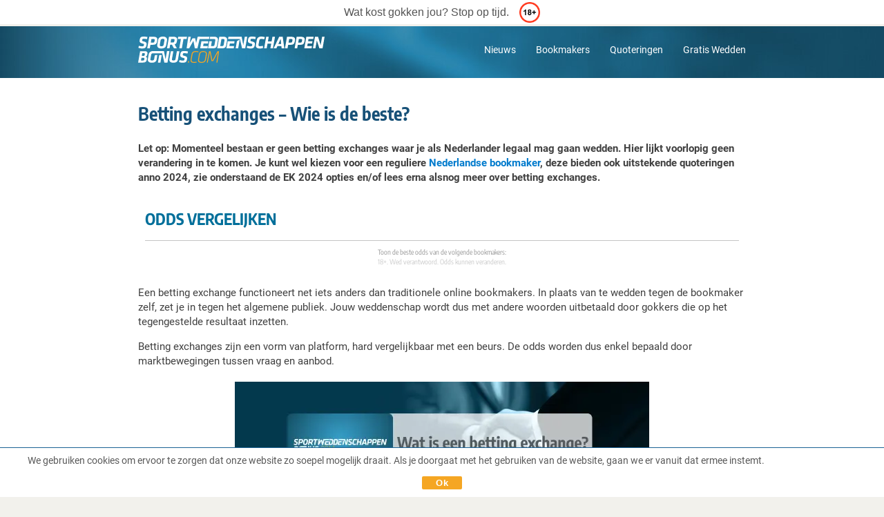

--- FILE ---
content_type: text/html; charset=UTF-8
request_url: https://www.sportweddenschappen-bonus.com/betting-exchange/
body_size: 101088
content:
<!DOCTYPE html>
<html lang="nl-NL" class="no-js">
<head>
	<meta charset="UTF-8">
	<meta name="viewport" content="width=device-width,initial-scale=1,minimum-scale=1,maximum-scale=1,user-scalable=no">
	<meta name="viewport" content="width=device-width, initial-scale=1.0, viewport-fit=cover">
	<link rel="preload" href="https://www.sportweddenschappen-bonus.com/wp-content/themes/bonus2/fonts/Roboto_400.woff2" as="font" type="font/woff2" crossorigin>
	<link rel="preload" href="https://www.sportweddenschappen-bonus.com/wp-content/themes/bonus2/fonts/Roboto_500.woff2" as="font" type="font/woff2" crossorigin>
	<link rel="preload" href="https://www.sportweddenschappen-bonus.com/wp-content/themes/bonus2/fonts/Roboto_700.woff2" as="font" type="font/woff2" crossorigin>
	<link rel="preload" href="https://www.sportweddenschappen-bonus.com/wp-content/themes/bonus2/fonts/Encode_400.woff2" as="font" type="font/woff2" crossorigin>
	<link rel="preload" href="https://www.sportweddenschappen-bonus.com/wp-content/themes/bonus2/fonts/Encode_500.woff2" as="font" type="font/woff2" crossorigin>
	<link rel="preload" href="https://www.sportweddenschappen-bonus.com/wp-content/themes/bonus2/fonts/Encode_700.woff2" as="font" type="font/woff2" crossorigin>
	<link rel="profile" href="http://gmpg.org/xfn/11">
		<script>(function(html){html.className = html.className.replace(/\bno-js\b/,'js')})(document.documentElement);</script>
<meta name='robots' content='index, follow, max-image-preview:large, max-snippet:-1, max-video-preview:-1' />
	<style>img:is([sizes="auto" i], [sizes^="auto," i]) { contain-intrinsic-size: 3000px 1500px }</style>
	<style type="text/css">@charset "UTF-8";#content figure,img{height:auto;max-width:100%}.fa,.fa-stack{display:inline-block}a img,img,legend{border:0}b,h1,h2,h3,h4,h5,h6,strong{font-weight:700}body,fieldset,form,h1,h2,h3,h4,h5,h6,li{margin:0}.fa.fa-pull-left,.fa.pull-left{margin-right:.3em}body,fieldset,li,ol,ul{padding:0}input,option,option[selected],select,textarea{background-color:#fcfcfa}html,select{box-sizing:border-box}@font-face{font-display:swap;font-family:Roboto;src:url(/wp-content/themes/bonus2/fonts/Roboto_400.woff2)format("woff2"),url(/wp-content/themes/bonus2/fonts/Roboto_400.ttf)format("truetype");font-weight:400;font-style:normal}@font-face{font-display:swap;font-family:Roboto;src:url(/wp-content/themes/bonus2/fonts/Roboto_500.woff2)format("woff2"),url(/wp-content/themes/bonus2/fonts/Roboto_500.ttf)format("truetype");font-weight:500;font-style:normal}@font-face{font-display:swap;font-family:Roboto;src:url(/wp-content/themes/bonus2/fonts/Roboto_700.woff2)format("woff2"),url(/wp-content/themes/bonus2/fonts/Roboto_700.ttf)format("truetype");font-weight:700;font-style:normal}@font-face{font-display:swap;font-family:"Encode Sans Condensed";src:url(/wp-content/themes/bonus2/fonts/Encode_400.woff2)format("woff2"),url(/wp-content/themes/bonus2/fonts/Encode_400.ttf)format("truetype");font-weight:400;font-style:normal}@font-face{font-display:swap;font-family:"Encode Sans Condensed";src:url(/wp-content/themes/bonus2/fonts/Encode_500.woff2)format("woff2"),url(/wp-content/themes/bonus2/fonts/Encode_500.ttf)format("truetype");font-weight:500;font-style:normal}@font-face{font-display:swap;font-family:"Encode Sans Condensed";src:url(/wp-content/themes/bonus2/fonts/Encode_700.woff2)format("woff2"),url(/wp-content/themes/bonus2/fonts/Encode_700.ttf)format("truetype");font-weight:700;font-style:normal}@font-face{font-display:swap;font-family:FontAwesome;src:url(/wp-content/themes/bonus2/fonts/fontawesome/fontawesome-webfont.eot?v=4.7.0);src:url(/wp-content/themes/bonus2/fonts/fontawesome/fontawesome-webfont.eot?#iefix&v=4.7.0)format("embedded-opentype"),url(/wp-content/themes/bonus2/fonts/fontawesome/fontawesome-webfont.woff2?v=4.7.0)format("woff2"),url(/wp-content/themes/bonus2/fonts/fontawesome/fontawesome-webfont.woff?v=4.7.0)format("woff"),url(/wp-content/themes/bonus2/fonts/fontawesome/fontawesome-webfont.ttf?v=4.7.0)format("truetype"),url(/wp-content/themes/bonus2/fonts/fontawesome/fontawesome-webfont.svg?v=4.7.0#fontawesomeregular)format("svg");font-weight:400;font-style:normal}.fa{font:10px/1 FontAwesome;font-size:inherit;-webkit-font-smoothing:antialiased;-moz-osx-font-smoothing:grayscale;text-rendering:auto}.fa-lg{font-size:1.33333333em;line-height:.75em;vertical-align:-15%}.fa-2x{font-size:2em}.fa-3x{font-size:3em}.fa-4x{font-size:4em}.fa-5x{font-size:5em}.fa-fw{text-align:center;width:1.28571429em}.fa-ul{list-style-type:none;margin-left:2.14285714em;padding-left:0}.fa.fa-pull-right,.fa.pull-right{margin-left:.3em}.fa-ul>li{position:relative}.fa-li{left:-2.14285714em;position:absolute;text-align:center;top:.14285714em;width:2.14285714em}.fa-li.fa-lg{left:-1.85714286em}.fa-border{border:.08em solid #eee;border-radius:.1em;padding:.2em .25em .15em}.fa-pull-left{float:left}.fa-pull-right,.pull-right{float:right}.alignleft,.pull-left{float:left}.fa-spin{-webkit-animation:fa-spin 2s infinite linear;animation:fa-spin 2s infinite linear}.fa-pulse{-webkit-animation:fa-spin 1s infinite steps(8);animation:fa-spin 1s infinite steps(8)}@-webkit-keyframes fa-spin{0%{-webkit-transform:rotate(0);transform:rotate(0)}to{-webkit-transform:rotate(359deg);transform:rotate(359deg)}}@keyframes fa-spin{0%{-webkit-transform:rotate(0);transform:rotate(0)}to{-webkit-transform:rotate(359deg);transform:rotate(359deg)}}.fa-rotate-90{-ms-filter:"progid:DXImageTransform.Microsoft.BasicImage(rotation=1)";-ms-transform:rotate(90deg);-webkit-transform:rotate(90deg);transform:rotate(90deg)}.fa-rotate-180{-ms-filter:"progid:DXImageTransform.Microsoft.BasicImage(rotation=2)";-ms-transform:rotate(180deg);-webkit-transform:rotate(180deg);transform:rotate(180deg)}.fa-rotate-270{-ms-filter:"progid:DXImageTransform.Microsoft.BasicImage(rotation=3)";-ms-transform:rotate(270deg);-webkit-transform:rotate(270deg);transform:rotate(270deg)}.fa-flip-horizontal{-ms-filter:"progid:DXImageTransform.Microsoft.BasicImage(rotation=0, mirror=1)";-ms-transform:scale(-1,1);-webkit-transform:scale(-1,1);transform:scale(-1,1)}.fa-flip-vertical{-ms-filter:"progid:DXImageTransform.Microsoft.BasicImage(rotation=2, mirror=1)";-ms-transform:scale(1,-1);-webkit-transform:scale(1,-1);transform:scale(1,-1)}:root .fa-flip-horizontal,:root .fa-flip-vertical,:root .fa-rotate-180,:root .fa-rotate-270,:root .fa-rotate-90{filter:none}.fa-stack{height:2em;line-height:2em;position:relative;vertical-align:middle;width:2em}.fa-stack-1x,.fa-stack-2x{left:0;position:absolute;text-align:center;width:100%}.fa-stack-1x{line-height:inherit}.fa-stack-2x{font-size:2em}.fa-inverse{color:#fff}.fa-18::before{background:url(/wp-content/themes/bonus2/images/18_icon.svg)no-repeat;background-size:contain;content:"";display:block;height:30px;width:30px}.fa-21::before{background:url(/wp-content/themes/bonus2/images/21_icon.svg)no-repeat;background-size:contain;content:"";display:block;height:30px;width:30px}.fa-facebook:before{content:""}.fa-google-plus:before{content:""}.fa-youtube:before{content:""}.fa-twitter:before{content:""}.fa-check-circle::after,.fa-times-circle::after{content:none}.fa-check-circle,.fa-times-circle{background-repeat:no-repeat;background-size:contain;content:"";height:16px;width:16px}.fa-check-circle.available{background-image:url([data-uri])}.fa-times-circle.not-available{background-image:url([data-uri])}html{font-size:16px;height:100%;line-height:1.333em;-webkit-tap-highlight-color:transparent;-ms-text-size-adjust:100%;-webkit-text-size-adjust:100%}*,::after,::before{box-sizing:inherit}:focus{outline:0}.none{display:none}body{background-color:#f2f1ec;color:#404040;font-family:Roboto,sans-serif;font-size:100%;font-style:normal;font-variant:normal}.header-bg{background-image:url([data-uri]);background-position:center center;background-repeat:no-repeat;background-size:cover;content:"";left:0;min-height:64px;position:absolute;right:0;top:0;width:100%;z-index:1}.header-legal-copyright~.header-bg{top:35px}.single-bonus.comparison-page .header-legal-copyright~.header-bg,.single-bonus .header-legal-copyright~.header-bg{top:0}.comparison-page .header-legal-copyright~.header-bg{top:50px}html[lang^=nl] .comparison-page .header-bg{top:38px}.home .header-bg{height:310px}.single-bonus .header-bg{height:127px}@media only screen and (min-width:1030px){.header-bg{min-height:75px}.home .header-bg{height:280px}.single-bonus .header-bg{height:206px}.comparison-page .header-legal-copyright~.header-bg{top:35px}}a{color:#017bcd;text-decoration:none}a:active,a:active>*,a:hover,a:hover>*{color:#1ba0fa;outline:0}a:focus,a:focus>*{outline:0}img{height:auto;-ms-interpolation-mode:bicubic}h1,h2{color:#175178;font-family:"Encode Sans Condensed",sans-serif}h3,h4{color:#2d3142;font-family:Roboto,sans-serif}h1{font-size:26px}h2{font-size:20px}h3{font-size:17px}h4{font-size:15px}abbr[title]{border-bottom:1px dotted}blockquote{color:#6a6c78;margin:1em 0 1em 40px}q{quotes:none}q::after,q::before{content:""}ol,ul{list-style:none;margin:1em 0}ol li::before,ul li::before{color:#017bcd}ol{counter-reset:item}ol li::before{content:counter(item)". ";counter-increment:item}ul li::before{font-size:1.4em}dd{margin:0 0 0 40px}fieldset{border:0}label,select,textarea{font-size:.875rem}button,input,select,textarea{font-size:100%;margin:0;vertical-align:baseline}.button::-moz-focus-inner,.form-button::-moz-focus-inner,button::-moz-focus-inner,input::-moz-focus-inner{border:0;padding:0}input[type=checkbox]{-webkit-appearance:checkbox}input[type=radio]{-webkit-appearance:radio}select{border:1px solid #ccc;border-radius:3px;-moz-box-sizing:border-box;-webkit-box-sizing:border-box;color:#666}input[type=search]{-webkit-appearance:textfield}input[type=search]::-webkit-search-decoration{-webkit-appearance:none}input::-ms-clear{display:none;height:0;width:0}input[type=password],input[type=search],input[type=text],textarea{border:1px solid #ccc;border-radius:3px;-moz-box-sizing:border-box;-webkit-box-sizing:border-box;box-sizing:border-box;color:#666;display:inline-block;padding:0 .3em;transition:all .15s linear;width:100%}.button,.cta_wrapper a,.form-button,button,input[type=button],input[type=reset],input[type=submit]{-moz-appearance:none;-webkit-appearance:none;appearance:none;border-radius:2px;cursor:pointer;display:inline-block;font-family:"Encode Sans Condensed",sans-serif;line-height:1.5625rem;padding:0 10px;text-align:center;text-decoration:none}.button::-moz-focus-inner,.form-button::-moz-focus-inner,button::-moz-focus-inner,input[type=button]::-moz-focus-inner,input[type=reset]::-moz-focus-inner,input[type=submit]::-moz-focus-inner{border:0;padding:0}input[type=checkbox],input[type=radio]{-moz-box-sizing:border-box;-webkit-box-sizing:border-box;box-sizing:border-box;vertical-align:text-bottom}textarea{-moz-appearance:none;-webkit-appearance:none;appearance:none;height:auto;line-height:1.6em;overflow:auto;padding:.2em .3em;resize:vertical;vertical-align:top;width:100%}table{border-collapse:collapse;border-spacing:0}p:empty,script{display:none}li,p{font-size:14px}hr{background-color:transparent;border-top:1px solid #e2ddd1;height:1px;margin:10px 0;padding:0}hr+hr{margin:-9px 0 10px}.clearfix::after,.clearfix::before,.navigation-content::after{clear:both;content:"";display:block;zoom:1}@media only screen and (min-width:1030px){li,p{font-size:15px}h1{font-size:32px}h2{font-size:26px}}#buffer{height:46px}.mobile-footer-space{background-color:#031927;display:block;height:57px;width:100%}.alignleft{margin:1.25em 2em 1.25em 0}.alignright{float:right;margin:1.25em 0 1.25em 2em}.aligncenter{clear:both;display:block;margin:1.25em auto}.txt-left{text-align:left}.txt-right{text-align:right}.text-value,.txt-center,.wp-caption-text{text-align:center}.wp-caption-text{color:#6a6c78;font-size:.875em}.page-seo .page-seo-heading,.page-seo .page-seo-text{margin:0 auto;position:relative;z-index:2}.page-seo{background:#fff;left:50%;padding:20px 10px 0;position:relative;transform:translateX(-50%);width:100vw}.single-bonus .page-seo{background:#fafafa;margin-top:20px}.page-seo::before{background:linear-gradient(0deg,#fff 0,#f3f3f3 100%);content:"";height:50px;left:0;position:absolute;right:0;top:0;z-index:1}.single-bonus .page-seo::before{background:linear-gradient(0deg,#fafafa 0,#eaeaea 100%)}.page-seo .page-seo-heading{line-height:1.2em}button{background-color:#017bcd;border:1px solid #017bcd;color:#fff}button:active,button:focus,button:hover{background-color:#1ba0fa;border:1px solid #1ba0fa}.external-button a,.internal-button a{font-weight:400}.btn-orange,.btn-trans-orange{font-weight:700}.btn-large,.btn-mid,.cta_wrapper a,.cta_wrapper button{line-height:1em}.btn-large,.cta_wrapper a{font-size:18px;padding:15px 65px}.cta_wrapper{margin-bottom:10px;padding:0}.btn-mid,.cta_wrapper a,.cta_wrapper button{padding:.813em}.btn-mid{font-size:16px}.btn-orange,.external-button a{background-color:#f5a623;border:1px solid #f5a623}.btn-orange:active,.btn-orange:focus,.btn-orange:hover,.external-button a:active,.external-button a:focus,.external-button a:hover{background-color:#ffc058;border:1px solid #ffc058}.btn-orange,.btn-orange:active,.btn-orange:focus,.btn-orange:hover,.external-button a,.external-button a>*,.external-button a:active,.external-button a:focus,.external-button a:hover{color:#000}.btn-trans-orange,.internal-button a{background-color:transparent;border:1px solid #f5a623;color:#f5a623}.btn-trans-orange:active,.btn-trans-orange:focus,.btn-trans-orange:hover,.internal-button a:active,.internal-button a:focus,.internal-button a:hover{border:1px solid #ffc058}.btn-trans-orange:active,.btn-trans-orange:focus,.btn-trans-orange:hover,.internal-button a:active,.internal-button a:active>*,.internal-button a:focus,.internal-button a:focus>*,.internal-button a:hover,.internal-button a:hover>*{color:#ffc058}.btn-white{background-color:#fff;border:1px solid #017bcd;color:#017bcd}.btn-white:focus,.btn-white:hover{background-color:#fff;border:1px solid #1ba0fa;color:#1ba0fa}.cta_wrapper button.denied,.cta_wrapper button.error,.cta_wrapper button.subscribed{background-color:#665858;border:1px solid #665858;color:#fff;cursor:auto}.view-all-bonus,.view-all-news{padding:20px 0}.view-all-bonus{margin-top:-6px;position:relative}.bonus-rating,.donut-pie{display:block;height:44px;position:relative;width:44px}.text-value{display:block;left:0;line-height:44px;position:absolute;top:0;width:100%}.single-bonus-detail-header .exclusive-bonus,.sports_cube_bonus_exclusive{border:1px solid #f5a623;border-radius:3px;color:#f5a623;font-size:11px;font-weight:700;line-height:1;padding:5px 7px}.white+.comparison_main .sports_cube_bonus_exclusive{border:1px solid #fff;color:#fff}.black+.comparison_main .sports_cube_bonus_exclusive{border:1px solid #000;color:#000}.bonus-detail-golink-top a,.bonus-detail-link a{background-color:#f5a623;border-radius:2px;color:#000;display:block;font-family:"Encode Sans Condensed",sans-serif;font-size:18px;font-weight:400;line-height:44px;min-width:290px;padding:0 20px;text-align:center}#cookie-law-info-bar .cli-plugin-button,#cookie-law-info-bar .cli-plugin-main-link,.archive .pagination .page-numbers,.archive .post .news-content .entry-header .news-title{font-family:"Encode Sans Condensed",sans-serif}.bonus-detail-link a{display:inline-block}.bonus-detail-golink-top a:hover b,.bonus-detail-link a:hover b{color:#000;text-decoration:none}#bonuses_comparison_table_filters::after,.bonus-code-item::after,.bonus-detail-header-line::after,.bonus-section-wrap:after,.bonus-widget-area::after,.bonus_comparison_grid:after,.bonuses_comparison_table_container table.dataTable tr::after,.single-bonus-detail-main::after,.sportscube-promotion-wrap:after{clear:both;content:"";display:block}.bonuses_comparison_table_container .bonus_comparison_grid .sportscube-api-bonus-bookie img{right:auto}.bonus-detail-golink-top a:hover,.bonus-detail-link a:hover{background-color:#ffc058;text-decoration:none}.expand .expand-less,.expand .expand-more{font-weight:700}.scroll-to-top{background-image:url([data-uri]);background-repeat:no-repeat;background-size:contain;bottom:70px;height:40px;margin-bottom:30px;position:fixed;right:7%;width:40px;z-index:80}@media only screen and (max-width:390px){.scroll-to-top.has-cta-btn{bottom:130px;right:15px}#colophon .inner-footer.has-cta-btn .legal-text{padding-right:55px}}.screen-reader-text{display:none}#cookie-law-info-bar,#cookie-law-info-bar .cli-plugin-button{font-size:13px!important}#cookie-law-info-bar{border-bottom:1px solid #1b6294!important;border-top:0!important;bottom:auto!important;color:#474747!important;display:none;padding:8px!important;position:fixed!important;top:0!important}#cookie-law-info-bar .cli-plugin-main-link{color:#575865!important}#cookie-law-info-bar .cli-plugin-button{background:#f5a623!important;border-bottom:none!important;border-radius:2px!important;box-shadow:none!important;color:#000!important;padding:10px 15px!important;text-shadow:none!important}@media only screen and (min-width:320px) and (max-width:375px){#cookie-law-info-bar .cli-plugin-button,#cookie-law-info-bar .cli-plugin-main-link{margin:0;position:absolute}#cookie-law-info-bar span{float:left;height:60px;line-height:1.2;margin-right:140px;text-align:left}#cookie-law-info-bar .cli-plugin-button{right:8px;top:8px}#cookie-law-info-bar .cli-plugin-main-link{bottom:8px;right:25px}}#content,#page,.navigation-wrapper{position:relative}@media only screen and (max-width:320px){#cookie-law-info-bar span{margin-right:100px}}@media only screen and (min-width:1030px){#cookie-law-info-bar,#cookie-law-info-bar .cli-plugin-button{font-size:14px!important}#cookie-law-info-bar .cli-plugin-button{margin-left:70px;margin-right:30px;padding:5px 30px!important}.bonus-detail-golink-top a,.bonus-detail-link a{padding:0 50px}}@media only screen and (max-width:480px){.btn-large{padding:15px 0;width:100%}.scroll-to-top{right:10px}}@media only screen and (min-width:1030px){.view-all-bonus,.view-all-news{padding:30px 0}.view-all-news{border-bottom:none}.mobile-footer-space{display:none}.page-seo{padding:40px 10px 0}.single-bonus .page-seo{margin-top:40px}.page-seo .page-seo-heading,.page-seo .page-seo-text{width:880px}}.home .navigation-content,.single-bonus .navigation-content{border-bottom:1px solid rgba(255,255,255,.4)}#masthead{margin:0 auto;padding:0 10px;position:relative;z-index:100000}.navigation-wrapper{margin:0 auto;width:100%;z-index:2}.navigation-content{padding:15px 0}html[lang^=it] .navigation-content{padding:11px 0}.navigation-logo{background-image:url(/wp-content/themes/bonus2/images/logo-de-v1.svg);background-position:center;background-repeat:no-repeat;background-size:contain;float:left;height:34px;width:140px}html[lang^=fr] .navigation-logo{background-image:url(/wp-content/themes/bonus2/images/logo-fr-v1.svg);width:137px}html[lang^=nl] .navigation-logo{background-image:url(/wp-content/themes/bonus2/images/logo-nl-v1.svg);width:242px}html[lang^=it] .navigation-logo{background-image:url(/wp-content/themes/bonus2/images/logo-it-v1.svg);height:42px;width:147px}html[lang^=pt] .navigation-logo{background:url(/wp-content/themes/bonus2/images/logo-br-v1.svg)center left no-repeat;background-size:contain;width:200px}html[lang*=co] .navigation-logo{background:url(/wp-content/themes/bonus2/images/logo-col-v1.svg)center left no-repeat;width:200px}html[lang*=mx] .navigation-logo{background:url(/wp-content/themes/bonus2/images/logo-mex-v1.svg)center left no-repeat;width:200px}.navigation-menu-wrapper{display:none;float:right}.navigation-menu-wrapper ul li{color:#fff;display:inline-block;font-size:14px}.navigation-menu-wrapper ul li::before{content:none}.navigation-menu-wrapper ul li:not(:last-child){margin-right:25px}.navigation-menu-wrapper ul li a{color:#fff}.navigation-menu-wrapper ul li a:focus,.navigation-menu-wrapper ul li a:hover{opacity:.75}.country__navigation-menu-wrapper{float:right;position:relative}.country__menu-button{align-items:center;background-color:#175178;border:solid 1px #fff;border-radius:2px;color:#fff;cursor:pointer;display:flex;font-size:14px;gap:10px;padding:5px 10px;position:relative;z-index:3}.country__menu-button span{border-bottom:solid 1px #fff;border-right:solid 1px #fff;display:inline-block;height:7px;margin-top:-5px;transform:rotate(45deg);width:7px}.country-nav{background-color:#fff;border-radius:0 0 2px 2px;box-shadow:0 0 6px 0 rgba(0,0,0,.3);margin:0;opacity:0;position:absolute;visibility:hidden;top:0;transition:all .5s ease;width:100%}.open-menu .country__menu-button{border-radius:2px 2px 0 0}.open-menu .country-nav{opacity:1;visibility:visible;top:100%}.country-nav li{border-top:solid 1px #eee;line-height:1.2em}.country-nav a{color:inherit;display:block;font-size:15px;padding:8px 10px}.country-nav .current_page_item a{color:#017bcd;font-weight:700}.country-nav a:hover{color:#017bcd}@media only screen and (min-width:1030px){.navigation-wrapper{display:block;width:880px}.navigation-menu-wrapper{display:block}.country__navigation-menu-wrapper{display:none}.navigation-content{padding:10px 0}.navigation-logo{height:38px;margin:.5em 0;width:157px}html[lang^=nl] .navigation-logo{width:270px}html[lang^=it] .navigation-logo{height:49px;margin:.2em 0;width:164px}html[lang^=fr] .navigation-logo{height:38px;width:154px}}#page{background-color:#fff;margin:0 auto;overflow:hidden;padding:20px 10px}.single-bonus #page{background-color:#fafafa}.home #page{padding-top:10px}.archive #page,.single-post #page{padding-bottom:0}#content{z-index:2}#page .entry-title,#page .page-title{color:#175178;font-size:20px;font-weight:700;line-height:1.2em}#page .entry-title{margin-bottom:10px}#page .entry-content ul li,#page .page-seo ul li{padding-left:15px;position:relative}#page .entry-content ul li::before,#page .page-seo ul li::before{left:0;position:absolute;top:0}#page .entry-content ul li::before,#page .page-seo ul li::before{content:"•"}.archive .pagination .page-numbers.next::before,.archive .pagination .page-numbers.prev::before,.single-post .post-navigation .nav-links .next-arrow::before,.single-post .post-navigation .nav-links .prev-arrow::before{content:""}#page .entry-content p:first-of-type,#page .taxonomy-description p:first-of-type{margin-top:0}#page .entry-content p:last-of-type,#page .page-seo-text p:last-of-type,#page .taxonomy-description p:last-of-type{margin-bottom:0}@media only screen and (min-width:1030px){#content{margin:0 auto;width:880px}#page .entry-title{margin-bottom:25px}#page .entry-title,#page .page-title{font-size:26px}#page{padding:40px 10px 50px}.single-bonus #page{padding:40px 10px}}body.home::before{z-index:1}.home h2.entry-title{margin-bottom:10px}.home #content{width:100%}.home main.site-main{background-color:#fff;margin-left:-10px;margin-right:-10px;padding-left:10px;padding-right:10px;padding-top:20px}.home .front-page-top{margin-bottom:24px;margin-top:10px;position:relative;text-align:center}.home .front-page-top h1{color:#fff;line-height:1.2em;margin:0 auto}.home .front-page-top p{color:#fff;font-size:15px;margin:10px auto 15px}.home .front-page-bottom.archive{padding-top:20px;position:relative}.home .front-page-bottom.archive .page-title{margin-bottom:20px}@media only screen and (max-width:480px){.home .front-page-top h1{width:270px}}@media only screen and (min-width:1030px){.home main.site-main{padding-top:40px}.home article.page{margin:0 auto;width:880px}.home .bonus-section-wrap{margin-top:20px}.home .front-page-top{margin-bottom:40px}.home .front-page-top p{font-size:16px;margin:10px auto 25px}.home .front-page-bottom.archive .page-title{margin-bottom:40px}.home .front-page-bottom.archive{margin:0 auto;padding-top:40px;width:880px}}.archive .taxonomy-description{margin:10px 0 20px;overflow:hidden}.front-page-bottom.archive{padding-top:20px}.archive .post{background-color:#f3f6f8;border-radius:16px;line-height:20px;margin-bottom:8px;padding:10px;position:relative}.archive .post p{font-size:14px}.archive .post::before{top:0}.archive .post:last-of-type::after{bottom:0}.archive .post .content-thumbnail{float:left;padding-bottom:10px;padding-right:10px}.archive .post .content-thumbnail .post-thumbnail{align-items:center;border-radius:8px;display:flex;height:80px;justify-content:center;overflow:hidden;position:relative;text-align:center;width:120px}.archive .post .content-thumbnail .post-thumbnail img{display:block;height:100%;margin:auto;max-width:inherit;width:auto}.archive .post .news-content .entry-header .news-date-title-wrap{display:inherit}.archive .post .news-content .entry-content{display:inline-block}.archive .post .news-content .entry-content .more-link{color:#017bcd}.news-date-title-wrap{color:#031927}.news-category-backlink{margin-top:10px}.news-category-backlink a{font-size:14px}.news-category-backlink a:hover{text-decoration:none}.news-category-backlink a:hover span{border:1px solid #1ba0fa}.news-category-backlink span{border:1px solid #017bcd;border-radius:4px;display:inline-block;margin-right:2px;margin-top:5px;padding:2px 10px 2px 10px}.archive .post .news-content .entry-header .news-title{color:currentColor;font-size:18px;font-weight:700;line-height:1.2em;padding:3px 0 5px;text-transform:none}.archive .post .news-content .entry-header .news-modified-date{font-size:12px;line-height:20px}.news-modified-date{color:#7b7b7b}.archive .post .news-content .entry-content p{margin:0}.archive .post .news-content .entry-content p>br{display:none}.archive .pagination{margin:20px 0}.archive .pagination .nav-links{border-collapse:separate;border-spacing:1px;display:table}.archive .pagination .page-numbers{background-color:#fafafa;color:#175178;cursor:pointer;display:table-cell;font-size:14px;font-weight:700;height:100%;padding:10px 0;text-align:center;width:1%}.archive .pagination .page-numbers.dots{cursor:default}.archive .pagination .page-numbers.dots:focus,.archive .pagination .page-numbers.dots:hover{background-color:#fafafa}.archive .pagination .page-numbers:hover{background-color:#ebebeb}.archive .pagination .page-numbers.current:hover{background-color:#206ea3}.archive .pagination .page-numbers.current,.archive .pagination .page-numbers:focus{background-color:#175178;color:#fff}.archive .pagination .page-numbers .next-icon,.archive .pagination .page-numbers .prev-icon{background:50% 50%no-repeat;display:block;margin:0 auto;text-indent:-9999px;width:.875em}.archive .pagination .page-numbers .prev-icon{background-image:url(/wp-content/themes/bonus2/images/pagination_left.svg)}.archive .pagination .page-numbers.prev::before,.archive .pagination .page-numbers.prev:focus .prev-icon{background-image:url(/wp-content/themes/bonus2/images/pagination_left_white.svg)}.archive .pagination .page-numbers .next-icon{background-image:url(/wp-content/themes/bonus2/images/pagination_right.svg)}.archive .pagination .page-numbers.next::before,.archive .pagination .page-numbers.next:focus .next-icon{background-image:url(/wp-content/themes/bonus2/images/pagination_right_white.svg)}@media only screen and (min-width:1030px){.archive .taxonomy-description{margin:25px 0 40px}.archive .post{position:relative}.archive .post::before,.archive .post:last-of-type::after{left:0;right:0}.archive .pagination{margin:50px 0;text-align:center}.archive .pagination .nav-links{display:inline-block}.archive .pagination .page-numbers{width:40px}}.single-post .post-navigation .nav-links a:focus>*,.single-post .post-navigation .nav-links a:hover>*{color:currentColor}.single-post .post-navigation .nav-links .next-link,.single-post .post-navigation .nav-links .prev-link{font-family:"Encode Sans Condensed",sans-serif;font-size:16px;font-weight:700}.single-post .post-navigation .nav-links .next-title,.single-post .post-navigation .nav-links .prev-title{color:#404040;font-size:15px;letter-spacing:-.2px}.single-post .post-navigation .nav-links .next-title,.single-post .post-navigation .nav-links .prev-title{margin-top:5px}.single-post .post-navigation .nav-links .next-arrow,.single-post .post-navigation .nav-links .prev-arrow{background-repeat:no-repeat;background-size:contain;display:inline-block;height:10px;width:10px}.single-post .news-meta{display:table;margin:15px 0}.single-post .news-meta .news-author-avatar,.single-post .news-meta .news-meta .news-date-avatar-wrap{display:table-cell;vertical-align:middle}.single-post .news-meta .news-author-avatar{padding-right:15px}.single-post .news-meta .news-author-avatar .avatar{border-radius:50%}.single-post .news-meta .news-date-avatar-wrap .news-author{color:#017bcd;font-size:.938em}.single-post .news-meta .news-date-avatar-wrap .news-modified-date{color:#6a6c78;font-size:.875em;line-height:1em}.single-post .post-navigation{border-top:1px solid #c8c8c8;margin-top:20px;padding-top:20px}.single-post .post-navigation .nav-links{overflow:hidden}.single-post .post-navigation .nav-links .nav-prev{float:left;text-align:left}.single-post .post-navigation .nav-links .nav-next{float:right;text-align:right}.single-post .post-navigation .nav-links .prev-arrow::before{background-image:url(/wp-content/themes/bonus2/images/arrow_prev_hover.svg)}.single-post .post-navigation .nav-links .prev-arrow{background-image:url(/wp-content/themes/bonus2/images/arrow_prev.svg)}.single-post .post-navigation .nav-links .next-arrow::before{background-image:url(/wp-content/themes/bonus2/images/arrow_next_hover.svg)}.single-post .post-navigation .nav-links .next-arrow{background-image:url(/wp-content/themes/bonus2/images/arrow_next.svg)}.single-post .post-navigation .nav-links .nav-prev a:focus .prev-arrow,.single-post .post-navigation .nav-links .nav-prev a:hover .prev-arrow{background-image:url(/wp-content/themes/bonus2/images/arrow_prev_hover.svg)}.single-post .post-navigation .nav-links .nav-next a:focus .next-arrow,.single-post .post-navigation .nav-links .nav-next a:hover .next-arrow{background-image:url(/wp-content/themes/bonus2/images/arrow_next_hover.svg)}@media only screen and (min-width:1030px){.single-post .post-navigation .nav-links .nav-next,.single-post .post-navigation .nav-links .nav-prev{max-width:370px}.single-post .post-navigation .nav-links .next-title,.single-post .post-navigation .nav-links .prev-title{display:block;margin-top:3px}.single-post .post-navigation{margin-bottom:50px;margin-top:50px;padding-top:40px}.single-post .news-meta{margin:25px 0}}@media only screen and (max-width:1029px){#page{padding-bottom:10px}.single-post .post-navigation{padding:10px 0 20px 0}.single-post .post-navigation .nav-links .nav-next{border-bottom:1px solid #c8c8c8;color:#aaa;margin:0 0 10px;padding:0 0 10px;width:100%}.single-post .post-navigation .nav-links .nav-prev{width:100%}}.lSSlideWrapper .bonus-section-wrap{margin:0 auto}.sportscube-api-bonus-overview .overview-main .conditions-heading,.sportscube-api-bonus-overview .overview-main .conditions-info,.sportscube-api-bonus-overview .overview-main .minAmount-minOdd-heading,.sportscube-api-bonus-overview .overview-main .minAmount-minOdd-info{font-size:14px}.sportscube-api-bonus-overview .overview-main .conditions-info,.sportscube-api-bonus-overview .overview-main .minAmount-minOdd-info{font-size:15px}.sportscube-api-bonus-overview .overview-main .conditions-section,.sportscube-api-bonus-overview .overview-main .minAmount-minOdd-section{line-height:1.1em}.conditions-info,.minAmount-minOdd-info{font-size:16px;font-weight:600;margin-top:0!important}.conditions-heading,.minAmount-minOdd-heading{color:#6a6c78;margin:0!important}.sportscube-api-bonus-overview{background-color:#fafafa;border-radius:2px;box-shadow:inset 0 0 0 1px #dddee0,inset 0-1px 0 1px rgba(0,0,0,.18);display:inline-block;float:left;margin:10px 10px 10px 0;text-align:left;width:240px}@media only screen and (max-width:1029px){.bonus-section-wrap,.sportscube-promotion-wrap{font-size:0}.bonus-section-wrap>div,.sportscube-promotion-wrap>div{font-size:16px}}body .sportscube-api-bonus-overview .overview-header{border-radius:2px 2px 0 0;padding:36px 10px;position:relative}.sportscube-api-bonus-overview .overview-header>div{position:absolute;width:100%}.sportscube-api-bonus-overview .overview-header>div::before{content:"";height:36px;left:80px;opacity:.3;width:1px}.sportscube-api-bonus-overview .overview-header>div::after{background:50% 50%no-repeat;background-size:contain;content:"";height:25px;left:90px;opacity:.3;width:25px}.sportscube-api-bonus-overview.exclusive .overview-header>div::after{display:none}.sportscube-api-bonus-overview .overview-header>div .bonus-rating{bottom:0;margin:auto;position:absolute;right:20px;top:0}.sportscube-api-bonus-overview .overview-main{position:relative}.sportscube-api-bonus-overview .overview-main::after{background-color:#d8d8d8;bottom:0;content:"";height:1px;left:10px;position:absolute;right:10px}.sportscube-api-bonus-overview .overview-main .overview-main-heading-section{height:auto;margin-bottom:10px}.sportscube-api-bonus-overview .overview-main .overview-main-heading-section .percentage-max-bonus{font-family:"Encode Sans Condensed",sans-serif;font-size:20px;font-weight:600;line-height:1.2em}.sportscube-api-bonus-overview .overview-main .overview-main-heading-section .exclusive-bonus:not(:empty){border:1px solid #000;border-radius:3px;color:#000;font-size:10px;font-weight:700;left:105px;letter-spacing:-.17px;line-height:11px;padding:7px 9px 6px;position:absolute;text-align:center;top:-49px}.sportscube-api-bonus-overview .white+.overview-main .exclusive-bonus:not(:empty){border:1px solid #fff;color:#fff}.sportscube-api-bonus-overview .overview-main .minAmount-minOdd-section{margin-bottom:10px}.sportscube-api-bonus-overview .overview-main .conditions-section{height:53px;overflow:hidden}.sportscube-api-bonus-overview .overview-link-section .overview-link{font-family:"Encode Sans Condensed",sans-serif;font-size:1em;font-weight:700}@media only screen and (min-width:1030px){.bonus-section-wrap{position:relative}.sportscube-api-bonus-overview{margin:10px 20px 10px 0}.sportscube-api-bonus-overview .percentage-max-bonus{transition:color .3s}.sportscube-api-bonus-overview:hover .percentage-max-bonus{color:#1ba0fa;transition:color .3s}.sportscube-api-bonus-overview{border-bottom:1px solid #dddee0;box-shadow:0 0 0 1px #dddee0;transition:box-shadow .3s;width:280px}.entry-content>.sportscube-api-bonus-overview:nth-child(3n),.light-slider>.sportscube-api-bonus-overview:nth-child(3n){margin-right:0}div[style*=right] .sportscube-api-bonus-overview{margin:10px 0 10px 16px}div[style*=right] .sportscube-api-bonus-overview:nth-child(1),div[style*=right] .sportscube-api-bonus-overview:nth-child(3n+4){margin-left:0}.sportscube-api-bonus-overview:hover{box-shadow:0 0 0 1px #dddee0,0 4px 6px 0 rgba(0,0,0,.2);transition:box-shadow .3s}.sportscube-api-bonus-overview .overview-header>div::after{height:30px;width:30px}.sportscube-api-bonus-overview .overview-main .overview-main-heading-section{margin-bottom:15px}}.sportscube-api-bonus-overview .overview-header.black>div::after{background-image:url(/wp-content/themes/bonus2/images/freebets_black_icon.svg)}.sportscube-api-bonus-overview .overview-header.black>div::before{background-color:#000}.sportscube-api-bonus-overview .overview-header.white>div::after{background-image:url(/wp-content/themes/bonus2/images/freebets_white_icon.svg)}.sportscube-api-bonus-overview .overview-header.white>div::before{background-color:#fff}#bonuses_comparison_table_filters,.lightbox-background{display:none}.max_bonus_filter_label_wrapper span,.rating_filter_label_wrapper span{color:#175178;font-family:"Encode Sans Condensed",sans-serif;font-size:14px;font-weight:700}.bonus_exclusive_filter_label_wrapper label,.countries_filter_label_wrapper label,.max_bonus_filter_label_wrapper label,.rating_filter_label_wrapper label{color:#6a6a6a}.max_bonus_filter_range_wrapper,.rating_filter_range_wrapper{align-items:center;display:flex}#bonuses_comparison_table_filters .countries_filter_select_wrapper select,#bonuses_comparison_table_filters .max_bonus_filter_wrapper input,#bonuses_comparison_table_filters .rating_filter_wrapper input{width:100%}#bonuses_comparison_table_sort_dropdown,#bonuses_comparison_table_sort_dropdown option,#countries_filter,#countries_filter option{height:28px}#bonuses_comparison_table_sort_dropdown,#countries_filter{color:#175178}.bonuses_comparison_table_filter_buttons .button,.bonuses_comparison_table_show_filters_wrapper .button{font-weight:700}#bonuses_comparison_table_filters input[type=range]{-webkit-appearance:none;appearance:none;background:#dbdbdd;border-radius:5px;height:2px;outline:0;width:100%}#bonuses_comparison_table_filters input[type=range]::-webkit-slider-thumb{-webkit-appearance:none;appearance:none;background-color:#fff;border:1px solid #e2e2e2;border-radius:50%;cursor:pointer;height:20px;width:20px}#bonuses_comparison_table_filters input[type=range]::-moz-range-thumb{background-color:#fff;border:1px solid #e2e2e2;border-radius:50%;cursor:pointer;height:20px;width:20px}.bonuses_comparison_table_range_filters{position:relative}.bonuses_comparison_table_show_filters_wrapper{background-color:rgba(255,255,255,.4);bottom:56px;cursor:pointer;left:0;opacity:0;padding:16px 0;position:fixed;right:0;text-align:center;transition:all 200ms linear;z-index:-1}.bonuses_comparison_table_show_filters_wrapper .button{background-color:#fff;border:1px solid #017bcd;box-shadow:0 3px 6px 0 rgba(0,0,0,.29);color:#017bcd;font-size:13px;line-height:30px;min-width:100px}.bonuses_comparison_table_show_filters_wrapper .button:focus,.bonuses_comparison_table_show_filters_wrapper .button:hover{border:1px solid #1ba0fa;color:#1ba0fa}.rating_filter_label_wrapper #rating_value{min-width:15px}#bonuses_comparison_table_filter_submit{background-color:#017bcd;border:1px solid #017bcd;color:#fff}#bonuses_comparison_table_filter_submit:active,#bonuses_comparison_table_filter_submit:focus,#bonuses_comparison_table_filter_submit:hover{background-color:#1ba0fa;border:1px solid #1ba0fa}.bonuses_comparison_table_filters_wrapper{margin-top:20px}body.comparison-filter #bonuses_comparison_table_filters,body.comparison-filter .lightbox-background{bottom:0;display:block;left:0;opacity:0;position:fixed;right:0;top:0;transition:opacity .2s}body.comparison-filter-effect #bonuses_comparison_table_filters,body.comparison-filter-effect .lightbox-background{opacity:1}body.comparison-filter.comparison-filter-effect .countries_filter_label_wrapper,body.comparison-filter.comparison-filter-effect .max_bonus_filter_label_wrapper,body.comparison-filter.comparison-filter-effect .rating_filter_label_wrapper{margin:24px 0 7px 20px;padding:0}body.comparison-filter .bonus_exclusive_filter_wrapper,body.comparison-filter .bonuses_comparison_table_filter_buttons{padding:0 20px}body.comparison-filter .bonus_exclusive_filter_checkbox_wrapper,body.comparison-filter .bonus_exclusive_filter_label_wrapper{display:inline-block}body.comparison-filter.comparison-filter-effect .max_bonus_filter_range_wrapper,body.comparison-filter.comparison-filter-effect .rating_filter_range_wrapper{background-color:#f5f6f7;border:1px solid #f0f1f2;min-height:50px;padding:10px 20px;width:100%}.comparison-filter-effect #bonuses_comparison_table_filters .countries_filter_wrapper,.comparison-filter-effect #bonuses_comparison_table_filters .max_bonus_filter_wrapper,.comparison-filter-effect #bonuses_comparison_table_filters .rating_filter_wrapper{width:100%}.comparison-filter-effect .range-bar-wrapper .range-bar-element{height:3px;top:14px}body.comparison-filter #bonuses_comparison_table_filters input[type=range]::-webkit-slider-thumb{-webkit-appearance:none;appearance:none;background-color:#fff;border:1px solid #e2e2e2;border-radius:50%;cursor:pointer;height:30px;margin-top:-14px;width:30px}body.comparison-filter #bonuses_comparison_table_filters input[type=range]::-moz-range-thumb{background-color:#fff;border:1px solid #e2e2e2;border-radius:50%;cursor:pointer;height:30px;width:30px}body.comparison-filter .lightbox-background{background-color:rgba(255,255,255,.7);z-index:100}body.comparison-filter #bonuses_comparison_table_filters{background-color:#fff;box-shadow:0 0 2px rgba(0,0,0,.4);left:50%;margin:auto 0;max-height:437px;max-width:290px;transform:translateX(-50%);width:100%;z-index:101}.comparison-filter-effect .bonuses_comparison_table_hide_filters{background-image:url([data-uri])}#bonuses_comparison_table_hide_filters:hover{opacity:.6}body.comparison-filter.comparison-filter-effect #bonuses_comparison_table_filters label{font-size:13px;line-height:1.1}body.comparison-filter .countries_filter_select_wrapper{padding:0 20px}body.comparison-filter .bonus_exclusive_filter_wrapper{height:75px;padding-top:20px}.comparison-filter-effect #bonuses_comparison_table_filters .bonus_exclusive_filter_checkbox_wrapper input[type=checkbox]{-moz-appearance:checkbox;-webkit-appearance:checkbox;border:1px solid #7a7c87;font-size:inherit;line-height:inherit;margin-right:10px;position:relative;top:-1px}body.comparison-filter.comparison-filter-effect .bonuses_comparison_table_filter_buttons input{font-size:14px;height:40px;line-height:1;width:120px}body.comparison-filter #bonuses_comparison_table_filter_submit{float:right}.bonuses_comparison_table_sort_grid_container{color:#fff}#page .bonuses_comparison_table_container[data-table-view=grid] .dataTable thead,#page .bonuses_comparison_table_container.no-sort-dropdown.no-available-views .bonuses_comparison_table_sort_grid_container{display:none}#page .bonuses_comparison_table_container.no-sort-dropdown.no-available-views .dataTable tr:first-child{border-top:1px solid #c8c8c8}#page .bonuses_comparison_table_container.no-sort-dropdown.no-available-views .dataTables_wrapper{padding-top:0}#page .dataTables_wrapper .table_head_disabled thead{display:none}@media only screen and (min-width:1030px){#page .bonuses_comparison_table_container.no-sort-dropdown.no-available-views .dataTables_wrapper{padding-top:20px}#page .bonuses_comparison_table_container thead th{border-bottom:1px solid #c8c8c8}#page .bonuses_comparison_table_container.no-sort-dropdown.no-available-views[data-table-view=list] tbody tr:first-child td,#page .bonuses_comparison_table_container.no-sort-dropdown.no-available-views tbody tr:first-child td{border-top:1px solid #c8c8c8}#primary .bonuses_comparison_table_container.no-sort-dropdown.no-available-views[data-table-view=list] tbody tr:first-child td:last-child,#primary .bonuses_comparison_table_container.no-sort-dropdown.no-available-views tbody tr:first-child td:last-child{border-top:none}}@media only screen and (max-width:1029px){#page .bonuses_comparison_table_container.no-sort-dropdown .bonuses_comparison_table_sort_grid_container,#page .bonuses_comparison_table_container .column_head.sorting_disabled{display:none}#page .bonuses_comparison_table_container th.column_head{border-bottom:none}#page .bonuses_comparison_table_container.no-sort-dropdown tbody tr:first-child{border-top:1px solid #c8c8c8}#page .dataTables_wrapper thead{display:none}}#page .no-sort-dropdown.bonuses_comparison_table_filters_wrapper{display:none}.bonuses_comparison_table_sort_grid_container option{height:27px}#page .bonuses_comparison_table_sort_grid_container label{color:#fff;display:inline-block;margin-right:10px}table.dataTable,table.dataTable td,table.dataTable th{-webkit-box-sizing:content-box;box-sizing:content-box}#bonuses_comparison_table_wrapper{background:#fafafa}@media screen and (min-width:1030px){#bonuses_comparison_table_wrapper{background:#fff;margin:0;padding:10px 0 0}.bonuses_comparison_table_container{margin:0 0 50px}.bonuses_comparison_table_container.empty-table{margin-bottom:0}}table#bonuses_comparison_table.dataTable tbody tr{background:#fafafa;display:block;border-bottom:none}body table#bonuses_comparison_table.dataTable tbody .termsAndConditionsCell{display:block;clear:both;padding:0}body table#bonuses_comparison_table .termsAndConditionsCell{border-bottom:1px solid #c8c8c8}body table#bonuses_comparison_table.dataTable tbody .termsAndConditionsCell>div{padding:0 20px 20px}@media screen and (max-width:1029px){body table#bonuses_comparison_table.dataTable tbody .termsAndConditionsCell>div{padding:0 0 20px}}.bonuses_comparison_table_container table.dataTable tbody td.dataTables_empty{background:#fff;font-size:15px;padding:20px 0;text-align:center}.bonuses_comparison_table_container table.dataTable tr{border-bottom:1px solid #c8c8c8;display:block;position:relative}.bonuses_comparison_table_container table.dataTable tr:last-child{border-bottom:1px solid #c8c8c8}.bonuses_comparison_table_container.empty-table table.dataTable tr:last-child{border-bottom:1px solid #fff}.bonuses_comparison_table_container table.dataTable tbody td,.bonuses_comparison_table_container table.dataTable tbody th{padding:0}.bonuses_comparison_table_container table.dataTable tbody td{display:block}td.bookie .sportscube-api-bonus-bookie{border-radius:2px;height:36px}td.percentageMaxBonusExclusive{margin-top:15px}td.percentageMaxBonusExclusive>div.percentage_max_bonus{margin-left:20px}.detailsLink,td.minAmountMinOdd{margin-left:76px}.bet-price,.percentage-max-bonus,.percentage_max_bonus{color:#031927}.percentage_max_bonus>div{font-family:"Encode Sans Condensed",sans-serif;font-weight:700}.sports_cube_bonus_exclusive{left:0;position:absolute;top:60px}td.conditionsShort,td.minAmountMinOdd{line-height:1.1}td.minAmountMinOdd>div,td.minAmountMinOdd>span{position:relative;top:-7px}.bonus_conditions,.min_amount{clear:both;color:#2d3142;font-size:15px;font-weight:600}.bonuses_comparison_table_container table.dataTable tbody td.conditionsShort{display:none}.detailsLink{margin-bottom:9px;position:relative;top:0}.bonuses_comparison_table_container table.dataTable tbody td.detailsLink .bonus-page-link{font-family:"Encode Sans Condensed",sans-serif;font-size:14px;font-weight:700}.comparison-page .pushNotificationContainer{background:0 0}.bonuses_comparison_table_container .pushNotificationContainer{margin-bottom:25px}.bonuses_comparison_table__bookie_name,.bonuses_comparison_table__column_name,.bonuses_comparison_table_container .hidden{display:none}@media screen and (min-width:960px){table.dataTable tr,table.dataTable tr .percentage_max_bonus,table.dataTable tr .bet-price{transition:.3s}table.dataTable tr:hover td{background:#fff;transition:.3s}table.dataTable tr:hover .percentage_max_bonus,table.dataTable tr:hover .bet-price{color:#1ba0fa;transition:.3s}}@media screen and (max-width:320px){#bonuses_comparison_table_sort_dropdown{width:200px}}@media screen and (min-width:1030px){.bonuses_comparison_table_hide_filters,.bonuses_comparison_table_show_filters_wrapper,.lightbox-background{display:none}.bonus_exclusive_filter_wrapper,.countries_filter_label_wrapper,.max_bonus_filter_label_wrapper,.rating_filter_label_wrapper{padding-bottom:10px}#bonuses_comparison_table_filters .countries_filter_wrapper,#bonuses_comparison_table_filters .max_bonus_filter_wrapper,#bonuses_comparison_table_filters .rating_filter_wrapper{float:left;margin-right:20px;width:180px}.bonus_exclusive_filter_wrapper,.bonuses_comparison_table_filter_buttons{text-align:center;width:250px}.max_bonus_filter_range_wrapper,.rating_filter_range_wrapper{background-color:#fbfbfb;border:1px solid #f0f1f2;border-radius:4px;height:28px;padding:0 10px}#bonuses_comparison_table_filters{display:block}.bonuses_comparison_table_filters_wrapper{border-top:1px solid #c8c8c8;margin-top:50px;padding-top:20px}.bonuses_comparison_table_filters_wrapper::after{clear:both;content:"";display:block}#bonuses_comparison_table_filters .bonus_exclusive_filter_wrapper>div{display:inline-block}.bonuses_comparison_table_filter_buttons input{font-size:14px!important;height:26px;line-height:1;width:120px}#bonuses_comparison_table_filter_reset{float:left}#bonuses_comparison_table_filter_submit,#bonuses_comparison_table_filters .bonus_exclusive_filter_wrapper,#bonuses_comparison_table_filters .bonuses_comparison_table_filter_buttons{float:right}#bonuses_comparison_table_filter_submit,#bonuses_comparison_table_filters .bonuses_comparison_table_filter_buttons{clear:right}body .bonuses_comparison_table_sort_grid_container{border-radius:4px;clear:both;margin-left:0;padding:8px 10px;text-align:right;width:auto}.bonuses_comparison_table_grid_container .btn-view{display:inline-block;margin-right:5px}.bonuses_comparison_table_grid_container{padding:0 5px 0 10px}.bonuses_comparison_table_grid_container .btn-view::before{background-position:center bottom;content:"";cursor:pointer;display:block;height:17px;position:relative;top:3px;width:17px}.bonuses_comparison_table_grid_container .btn-view.active::before,.bonuses_comparison_table_grid_container .btn-view:hover::before{background-position:center top}.bonuses_comparison_table_grid_container .btn-grid::before{background-image:url([data-uri])}.bonuses_comparison_table_grid_container .btn-list::before{background-image:url([data-uri])}.bonuses_comparison_table_grid_container .btn-mixed::before{background-image:url([data-uri])}#bonuses_comparison_table_wrapper{background-color:#fff;padding:0}.bonuses_comparison_table_container table.dataTable tr{display:table-row}.bonuses_comparison_table_container.empty-table table.dataTable tr:last-child,.bonuses_comparison_table_container.empty-table table.dataTable tr:last-child td{border-bottom:none}.bonuses_comparison_table_container table.dataTable{border-spacing:0}.bonuses_comparison_table_container table.dataTable tbody td,.bonuses_comparison_table_container table.dataTable tbody th{padding:20px 13px 20px 12px}.bonuses_comparison_table_container table.dataTable tbody td{display:table-cell;text-align:left;vertical-align:middle}.bonuses_comparison_table_container table.dataTable tbody td.bookie{float:inherit;min-width:91px;padding-left:20px;width:91px!important}td.bookie div.sportscube-api-bonus-bookie{border-radius:2px;height:52px;margin-top:0;width:100%}.bonuses_comparison_table_container table.dataTable tbody td.percentageMaxBonusExclusive{float:inherit;margin-top:0;max-width:165px;padding-left:7px;width:165px}td.percentageMaxBonusExclusive>div.percentage_max_bonus{margin-left:0}div.percentage_max_bonus>div{display:inline-block;font-size:20px;line-height:1.1578}.sports_cube_bonus_exclusive{display:inline-block;font-size:11px;font-weight:700;left:inherit;position:relative;top:2px}td.minAmountMinOdd{margin-left:0;max-width:150px;width:150px}td.minAmountMinOdd>div,td.minAmountMinOdd>span{font-size:14px;top:inherit}td.minAmountMinOdd>span.sportscube-api-bonus-minAmount-minOdd-cell-heading{font-size:13px;line-height:1.6}.bonuses_comparison_table_container table.dataTable tbody td.conditionsShort{display:table-cell;max-width:190px;width:190px}.bonuses_comparison_table_container table.dataTable tbody td.conditionsShort .sportscube-api-bonus-conditions-cell-heading{line-height:1.5}.bonuses_comparison_table_container table.dataTable tbody td.conditionsShort div{font-size:14px;line-height:1.1}.bonuses_comparison_table_container table.dataTable tbody td.conditionsShort .bonus_conditions{font-size:15px}.bonuses_comparison_table_container table.dataTable tbody td.detailsLink .bonus-page-link,.detailsLink{font-size:16px}table td.rating{max-width:48px;position:inherit;right:inherit;top:inherit;width:44px}td.rating .donut-pie{margin:0 auto}.detailsLink{margin-left:0;top:inherit}.bonuses_comparison_table_container table.dataTable tbody td.detailsLink{max-width:90px;padding-right:20px;width:90px}}#bonuses_comparison_table .sports_cube_bonus_exclusive,.bonuses_comparison_table_container .bonus_comparison_row .comparison_main .sports_cube_bonus_exclusive{font-size:11px;font-weight:500;line-height:.9;padding:7px}.bonuses_comparison_table_container .bonus_comparison_row .comparison_link_section,.bonuses_comparison_table_container .bonus_comparison_row .comparison_main{padding:15px 20px}.bonuses_comparison_table_container .bonus_comparison_row .comparison_main .bet-price,.bonuses_comparison_table_container .bonus_comparison_row .comparison_main .percentage_max_bonus{font-size:20px}.bonuses_comparison_table_container .bonus_comparison_row .comparison_main .bonus_conditions,.bonuses_comparison_table_container .bonus_comparison_row .comparison_main .min_amount{font-size:15px}.bonuses_comparison_table_container .bonus_comparison_row .comparison_main .sportscube-api-bonus-conditions-cell-heading,.bonuses_comparison_table_container .bonus_comparison_row .comparison_main .sportscube-api-bonus-minAmount-minOdd-cell-heading{color:#6a6c78}.bonuses_comparison_table_container .bonus_comparison_row .comparison_main .minAmountMinOdd,.bonuses_comparison_table_container .bonus_comparison_row .comparison_main .percentageMaxBonusExclusive{margin-bottom:10px}.bonuses_comparison_table_container .bonus_comparison_row .comparison_main .conditionsShort,.bonuses_comparison_table_container .bonus_comparison_row .comparison_main .minAmountMinOdd{line-height:1.1em}.bonuses_comparison_table_container .bonus_comparison_row .comparison_header .bookie::after,.bonuses_comparison_table_container .bonus_comparison_row .comparison_header .bookie::before{bottom:0;content:"";margin:auto;position:absolute;top:0}.bonuses_comparison_table_container .bonus_comparison_grid:not(:empty){margin:0-10px;padding:10px 0;position:relative}.bonuses_comparison_table_container .bonus_comparison_row{background-color:#fafafa;border-bottom:1px solid #dddee0;border-radius:2px;box-shadow:0 0 0 1px #dddee0;float:left;margin:10px;transition:box-shadow .3s;width:280px}.bonuses_comparison_table_container .bonus_comparison_row:hover{box-shadow:0 0 0 1px #dddee0,0 4px 6px 0 rgba(0,0,0,.2);transition:box-shadow .3s}.bonuses_comparison_table_container .bonus_comparison_row .bet-price,.bonuses_comparison_table_container .bonus_comparison_row .percentage_max_bonus{transition:color .1s}.bonuses_comparison_table_container .bonus_comparison_row:hover .bet-price,.bonuses_comparison_table_container .bonus_comparison_row:hover .percentage_max_bonus{color:#1ba0fa;transition:color .3s}.bonuses_comparison_table_container .bonus_comparison_row .comparison_header{border-radius:2px 2px 0 0;height:70px;position:relative}.bonuses_comparison_table_container .bonus_comparison_row .comparison_header .bookie .sportscube-api-bonus-bookie img{bottom:0;left:10px;margin:auto;top:0;transform:none;width:70px}.bonuses_comparison_table_container .bonus_comparison_row .comparison_header .bookie::before{height:36px;left:90px;opacity:.3;width:1px}.bonuses_comparison_table_container .bonus_comparison_row .comparison_header .bookie::after{background:50% 50%no-repeat;background-size:contain;height:30px;left:100px;opacity:.3;width:30px}.bonuses_comparison_table_container .bonus_comparison_row .comparison_header .rating{bottom:0;height:44px;margin:auto;position:absolute;right:10px;top:0}.bonuses_comparison_table_container .bonus_comparison_row .comparison_main{position:relative}.bonuses_comparison_table_container .bonus_comparison_row .comparison_main .sports_cube_bonus_exclusive{left:105px;padding:7px 10px;position:absolute;top:-47px}.bonuses_comparison_table_container .bonus_comparison_row .comparison_main .conditionsShort{height:53px;overflow:hidden}.bonuses_comparison_table_container .bonus_comparison_row .comparison_main .conditionsShort::after{background-color:#d8d8d8;bottom:0;content:"";height:1px;left:10px;position:absolute;right:10px}.bonuses_comparison_table_container .bonus_comparison_row .comparison_link_section .detailsLink{font-family:"Encode Sans Condensed",sans-serif;font-weight:700;margin-bottom:0}.bonuses_comparison_table_sort_grid_container .bonuses_comparison_table_grid_container,.bonuses_comparison_table_sort_grid_container .bonuses_comparison_table_sort_container{display:inline-block}@media screen and (max-width:1029px){.bonuses_comparison_table_sort_grid_container .bonuses_comparison_table_grid_container{display:none}}.bonuses_comparison_table_container .bonus_comparison_row .comparison_header.black .bookie::after{background-image:url(/wp-content/themes/bonus2/images/freebets_black_icon.svg)}.bonuses_comparison_table_container .bonus_comparison_row .comparison_header.black .bookie::before{background-color:#000}.bonuses_comparison_table_container .bonus_comparison_row .comparison_header.white .bookie::after{background-image:url(/wp-content/themes/bonus2/images/freebets_white_icon.svg)}.bonuses_comparison_table_container .bonus_comparison_row .comparison_header.white .bookie::before{background-color:#fff}.bonuses_comparison_table_container .bonus_comparison_row.exclusive .comparison_header .bookie:after{display:none}#mobile-menu-container{background-image:url([data-uri]);background-position:center;background-repeat:no-repeat;background-size:cover;bottom:0;display:block;left:0;position:fixed;right:0;z-index:99}#mobile-menu-container .meta-nav-mobile{display:table;margin:0;padding:0;table-layout:fixed;width:100%}#mobile-menu-container .meta-nav-mobile li::before{content:none}#mobile-menu-container .meta-nav-mobile .menu-item{display:table-cell;text-align:center}#mobile-menu-container .meta-nav-mobile .menu-item a{color:#fff;display:block;font-size:11px;height:100%;margin:0 auto;opacity:.75;padding:35px 0 0;position:relative;text-decoration:none;width:100%}#mobile-menu-container .meta-nav-mobile li a:before{background-image:url(/wp-content/themes/bonus2/images/mobile-menu-bonus.svg?123456);background-position-y:0;background-size:375px 48px;content:"";display:block;height:24px;left:0;margin:auto;overflow:hidden;position:absolute;right:0;top:10px;width:25px}#mobile-menu-container .meta-nav-mobile li.home-icon a:before{background-position-x:0}#mobile-menu-container .meta-nav-mobile li.news-icon a:before{background-position-x:-25px}#mobile-menu-container .meta-nav-mobile li.vergleich-icon a:before{background-position-x:-50px}#mobile-menu-container .meta-nav-mobile li.freiwetten-icon a:before{background-position-x:-75px}#mobile-menu-container .meta-nav-mobile li.boost-icon a:before{background-position-x:-100px}#mobile-menu-container .meta-nav-mobile li.wc-icon a:before{background-position-x:-125px}#mobile-menu-container .meta-nav-mobile li.hockey-icon a:before{background-position-x:-150px}#mobile-menu-container .meta-nav-mobile li.boxing-icon a:before{background-position-x:-175px}#mobile-menu-container .meta-nav-mobile li.basket-icon a:before{background-position-x:-200px}#mobile-menu-container .meta-nav-mobile li.racing-icon a:before{background-position-x:-225px}#mobile-menu-container .meta-nav-mobile li.football-icon a:before{background-position-x:-250px}#mobile-menu-container .meta-nav-mobile li.darts-icon a:before{background-position-x:-275px}#mobile-menu-container .meta-nav-mobile li.world-icon a:before{background-position-x:-300px}#mobile-menu-container .meta-nav-mobile li.tactics-icon a:before{background-position-x:-325px}#mobile-menu-container .meta-nav-mobile li.tennis-icon a:before{background-position-x:-350px}#mobile-menu-container .meta-nav-mobile li.current-menu-item a,#mobile-menu-container .meta-nav-mobile li a:hover,#mobile-menu-container .meta-nav-mobile li a:focus,#mobile-menu-container .meta-nav-mobile li a:active{opacity:1}#mobile-menu-container .meta-nav-mobile li.current-menu-item a:before,#mobile-menu-container .meta-nav-mobile li a:hover:before,#mobile-menu-container .meta-nav-mobile li a:hover:focus,#mobile-menu-container .meta-nav-mobile li a:hover:active{background-position-y:-24px}@media only screen and (min-width:1030px){#mobile-menu-container{display:none}.expired-bonus-message{height:60px;max-width:600px}}body.single-bonus::before{height:129px;z-index:1}body.single-bonus.bonus-not-available::before{height:203px}body.single-bonus.bonus-not-available .entry-content{margin-top:90px}body.single-bonus.bonus-available::before{height:158px}body.single-bonus.bonus-available .entry-content{margin-top:45px}@media only screen and (min-width:1030px){body.single-bonus.bonus-available #page .entry-title,body.single-bonus.bonus-not-available #page .entry-title{margin-bottom:10px}body.single-bonus::before{height:207px}body.single-bonus.bonus-not-available::before{height:246px}body.single-bonus.bonus-not-available .entry-content{margin-top:70px}body.single-bonus.bonus-available::before{height:231px}body.single-bonus.bonus-available .entry-content{margin-top:55px}}.bonus-detail-header-line .bonus-detail-golink-top{display:none}.bonus-detail-tabbed-menu{display:table;width:100%}#page ul.bonus-detail-tabbed-menu li{padding-left:0}#page ul.bonus-detail-tabbed-menu li::before{display:none}.bonus-detail-tabbed-menu li{border-bottom:3px solid #c8c8c8;cursor:pointer;display:table-cell;line-height:1.2;text-align:center;transition:border-bottom-color .4s ease,color .2s ease-in,font-weight 50ms ease-in;vertical-align:middle;width:25%}.bonus-detail-tabbed-menu .bonus-detail-tabbed-menu-item{font-size:13px}.bonus-detail-tabbed-menu li:hover{border-bottom-color:#206ea3}.bonus-detail-tabbed-menu li a{color:#595959;display:block;padding:10px 0}.bonus-detail-tabbed-menu li a:hover{color:#206ea3}.bonus-detail-tabbed-menu li.active{border-bottom-color:#175178}.bonus-detail-tabbed-menu li.active a{color:#175178;font-weight:700}.bonus-detail-content-item{display:none}.bonus-detail-content-item.active{display:block}#page .bonus-detail-header-line .bonus-detail-header .entry-title{color:#fff;font-size:22px}.bonus-detail-country-availability{display:table;position:relative}.bonus-detail-country-availability .fa,.bonus-details-country-description{vertical-align:top}.bonus-detail-country-availability .fa{display:table-cell}.available{color:#0e8e00}.not-available{color:#fd3000}.bonus-details-country-description{color:#fff;display:table-cell;font-size:14px;line-height:1.2;padding-left:5px}@media only screen and (min-width:1030px){.bonus-details-country-description{max-width:450px}}.single-bonus-detail-header{border-bottom:1px solid #c8c8c8}.sportscube-api-bonus-detail .percentage-max-bonus{color:#000;font-size:20px;font-weight:600}.sportscube-api-bonus-detail .percentage-max-bonus-exclusive{float:left;width:60%}.sportscube-api-bonus-detail .rating-bookie-logo{float:right;text-align:right;width:40%}.sportscube-api-bonus-detail .rating-bookie-logo .bonus-bookie-logo-link,.sportscube-api-bonus-detail .rating-bookie-logo .bonus-rating{display:inline-block}.sportscube-api-bonus-detail .rating-bookie-logo .bonus-rating{position:relative;top:-3px}.sportscube-api-bonus-detail .rating-bookie-logo .bonus-bookie-logo-link{border-radius:2px;display:inline-block;float:right;height:38px;margin-left:10px;overflow:hidden;position:relative;width:56px}.sportscube-api-bonus-detail .exclusive-bonus{display:inline-block;font-weight:400;margin-top:5px}.sportscube-api-bonus-detail .bonus-description{clear:both;font-size:14px;margin-bottom:15px;padding-top:20px}.bonus-detail-content .bonus-detail-content-item{padding:20px 0}.bonus-detail-content .bonus-detail-content-item h2,.bonus-detail-content .bonus-detail-content-item h3,.bonus-detail-content .bonus-detail-content-item h4,.bonus-detail-content .bonus-detail-content-item h5{display:inline-block;line-height:1;padding:20px 0 10px}.single-bonus-detail-main>div>div div{color:#6a6c78;font-size:14px;margin-top:15px}.single-bonus-detail-main>div>div p{color:#2d3142;font-size:17px;font-weight:600}.single-bonus-detail-main .bonus-detail-main-1{margin-top:20px}#page .bonus-detail-content-item ol,#page .bonus-detail-content-item ul{margin:5px 0 0}#page .bonus-detail-content .bonus-detail-main-wrap ol li,#page .bonus-detail-content .bonus-detail-main-wrap ul li{display:block;font-size:15px;font-weight:600;line-height:1;margin-bottom:9px;position:relative}#page .bonus-detail-content .bonus-detail-main-wrap ul li{padding-left:25px}#page .bonus-detail-content .bonus-detail-main-wrap ul li::before{display:none}#page .bonus-coupon-code ul{margin-top:-5px;position:relative}#page .bonus-coupon-code ul li.bonus-code-item{margin-bottom:15px;padding-left:0}#page .bonus-coupon-code ul li.bonus-code-item:last-child{margin-bottom:0}#page .bonus-coupon-code ul li.bonus-code-item input{background:0 0;border:0;color:inherit;float:left;font-size:17px;font-weight:700;padding:0;position:relative;top:4px;width:50%}#page .bonus-coupon-code ul li.bonus-code-item .button{color:#fff;float:right;font-family:"Encode Sans Condensed",sans-serif;font-size:14px;font-weight:400;line-height:29px;margin:0;transition:background-color 250ms ease}#page .bonus-coupon-code ul li.bonus-code-item .button.active{background-color:#665858;border:1px solid #665858;padding-left:16px;padding-right:16px}#page .bonus-coupon-code ul li.bonus-code-item .button.active::before{background:url([data-uri])no-repeat;content:"";display:inline-block;height:10px;padding-right:24px;width:13px}#page .single-bonus-detail-main .bonus-accepted-countries ul,#page .single-bonus-detail-main .bonus-pros-and-cons ul{margin-top:3px}#page ul.trends li{display:block;font-size:15px;line-height:1;margin-bottom:9px;padding-left:25px;position:relative}#page ul.trends li::before{color:transparent}.trends li::before,#page .single-bonus-detail-main .bonus-pros-and-cons ul li::before{background-repeat:no-repeat;background-size:14px 14px;content:"";display:inline-block;height:14px;left:0;position:absolute;top:0;width:14px}.trends li.positive::before,#page .single-bonus-detail-main .bonus-pros-and-cons ul li.bonus-pros::before{background-image:url([data-uri])}.trends li.negative::before,#page .single-bonus-detail-main .bonus-pros-and-cons ul li.bonus-cons::before{background-image:url([data-uri])}#page .single-bonus-detail-main .bonus-accepted-countries ul li{padding-left:0}#page .single-bonus-detail-main .bonus-accepted-countries ul li::before{display:none}.single-bonus-detail-main .bonus-accepted-countries .bonus-accepted-countries-item-flag-wrap{-moz-border-radius:50%;-webkit-border-radius:50%;border-radius:50%;display:inline-block;height:15px;margin-right:6px;overflow:hidden;position:relative;top:2px;width:15px}.single-bonus-detail-main .bonus-accepted-countries .bonus-accepted-countries-item-flag-wrap img{height:21px;left:-3px;max-width:inherit;position:relative;top:-3px;width:auto}#page .single-bonus-detail-main .bonus-deposit-payment-methods ul{margin-bottom:-13px;position:relative}#page .single-bonus-detail-main .bonus-deposit-payment-methods ul li,#page .single-bonus-detail-main .bonus-licenses ul li{background-color:#fff;border-bottom:1px solid #e2ddd1;border-radius:5px;display:inline-block;height:40px;margin-right:10px;overflow:hidden;padding-bottom:10px;padding-left:0;position:relative;text-align:center;width:65px}#page .single-bonus-detail-main .bonus-deposit-payment-methods ul li img,#page .single-bonus-detail-main .bonus-licenses ul li img{display:inline-block;left:0;margin:auto;max-height:80%;max-width:80%;position:absolute;right:0;top:50%;transform:translateY(-50%)}.single-bonus-detail-footer{bottom:56px;left:0;padding-bottom:constant(safe-area-inset-bottom);padding-bottom:env(safe-area-inset-bottom);position:fixed;text-align:center;width:100%;z-index:100}.single-bonus-detail-footer .bonus-detail-link{padding:10px 0}.bonus-detail-content .bonus-detail-link{display:inline-block}#page .bonus-widget-area:not(:empty){border-top:1px solid #c8c8c8;padding-top:20px;position:relative}#page .bonus-news-feed-wrapper{display:block}#page .bonus-news-feed-wrapper+.bonus-news-feed-wrapper{margin-top:20px}#page .bonus-news-feed-wrapper .widget-headline{font-size:20px;font-weight:700;text-transform:inherit}#page .bonus-news-feed-wrapper ul{margin:10px 0 0}#page .bonus-news-feed-wrapper ul li::before{display:none;padding-left:0}#page .bonus-news-feed-wrapper ul li a{display:block;font-size:14px;line-height:1.1;padding:6px 0}@media screen and (min-width:1030px){.bonus-detail-content-item.active{padding:30px 0}.single-bonus-detail-main>div{float:left;margin-top:20px;width:50%}.news-category-backlink{margin-bottom:-30px}.single-bonus-detail-main>div>div div{margin-bottom:6px}.bonus-detail-tabbed-menu .bonus-detail-tabbed-menu-item{font-size:15px;padding:15px 0}#page .bonus-detail-content .bonus-detail-main-wrap{padding-right:20px}.sportscube-api-bonus-detail .bonus-detail-header{float:left}.bonus-detail-header-line .bonus-detail-golink-top{display:inline-block;float:right;position:relative;top:15px}.sportscube-api-bonus-detail .percentage-max-bonus{float:left;font-size:30px;line-height:1}.sportscube-api-bonus-detail .exclusive-bonus{font-size:12px;line-height:1.2;margin-left:10px;margin-top:0;position:relative}.sportscube-api-bonus-detail .rating-bookie-logo .bonus-rating{top:2px}.sportscube-api-bonus-detail .rating-bookie-logo .bonus-bookie-logo-link{height:48px;width:87px}.bonus-detail-header-line .bonus-detail-header{float:left;width:60%}#page .bonus-detail-header-line .bonus-detail-header .entry-title{font-size:42px}.sportscube-api-bonus-detail .bonus-description{font-size:15px;margin-bottom:50px;padding-top:30px}#page .bonus-coupon-code ul li.bonus-code-item .button{float:inherit}.single-bonus-detail-footer{background:0 0;bottom:auto;display:none;left:auto;padding:0;position:inherit;width:100%;z-index:auto}.single-bonus-detail-footer .bonus-detail-link{padding:0}.show-bonus-detail-link+.single-bonus-detail-footer{display:block}.bonus-news-feed-wrapper{float:left;padding-right:60px;width:50%}#page .bonus-news-feed-wrapper+.bonus-news-feed-wrapper{margin-top:0}#page .bonus-widget-area:not(:empty){margin-top:30px;padding-bottom:0;padding-top:40px}#page .bonus-news-feed-wrapper .widget-headline{font-size:22px}#page .bonus-news-feed-wrapper ul li a{font-size:15px;padding:4px 0}}#colophon .inner-footer .copyright_text,#colophon .inner-footer .footer-menus .textwidget h2,#colophon .inner-footer .footer-menus .textwidget ul li a,#colophon .inner-footer .legal-text{color:#fff;opacity:.7}#colophon,#colophon .inner-footer,#colophon .inner-footer .footer-menus,#colophon .inner-footer .legal-text{margin:0 auto}#colophon .inner-footer .footer-menus .footer-menus-left,#colophon .inner-footer .footer-menus .footer-menus-right,#colophon .inner-footer .legal-text div{display:table-cell}#colophon .inner-footer .footer-menus .textwidget ul li:before{content:none}#colophon .inner-footer .footer-menus .textwidget ul li a:focus,#colophon .inner-footer .footer-menus .textwidget ul li a:hover{opacity:1}#colophon{background-color:#031927}#colophon .inner-footer{padding:0 10px 15px}#colophon .inner-footer.has-cta-btn{padding:0 10px 80px}#colophon .inner-footer .footer-menus{display:table;padding-top:30px}#colophon .inner-footer .footer-menus *{font-family:Roboto,sans-serif}#colophon .inner-footer .footer-menus .textwidget h2{font-size:15px;font-weight:500}#colophon .inner-footer .footer-menus .textwidget ul{margin:0}#colophon .inner-footer .footer-menus .textwidget ul li{line-height:2em}#colophon .inner-footer .footer-menus .textwidget ul li a{font-size:13px;font-weight:400}#colophon .inner-footer .legal-text,#colophon .inner-footer .legal-text p{font-size:11px;font-weight:400;line-height:1.2em;max-width:580px}#colophon .inner-footer .legal-text{padding:20px 0 0}#colophon .inner-footer .legal-text .fa-21,#colophon .inner-footer .legal-text .fa-18{padding-right:10px;vertical-align:top}#colophon .inner-footer .legal-text .text a{color:#fff}#colophon .inner-footer .legal-text .text a:focus,#colophon .inner-footer .legal-text .text a:hover{text-decoration:underline}#colophon .inner-footer .copyright_text{font-size:13px;margin-bottom:10px;text-align:center}@media only screen and (max-width:575px){#colophon .inner-footer .footer-menus .footer-menus-left,#colophon .inner-footer .footer-menus .footer-menus-right{padding:0 15px}#colophon .inner-footer .footer-menus .footer-menus-left{padding-left:0}#colophon .inner-footer .footer-menus .footer-menus-right{padding-right:0}#colophon .inner-footer .footer-menus .footer-menus-left .textwidget:first-of-type,#colophon .inner-footer .footer-menus .footer-menus-right .textwidget:first-of-type{padding-bottom:30px}}@media only screen and (min-width:575px){#colophon .inner-footer .footer-menus{width:100%}#colophon .inner-footer .footer-menus .textwidget{display:table-cell;width:1%}#colophon .inner-footer .legal-text .text br:nth-of-type(2){display:none}}@media only screen and (min-width:1030px){#colophon .inner-footer{width:900px}#colophon .inner-footer.has-cta-btn{padding:0 10px 15px}#colophon .inner-footer .footer-menus{padding-top:50px}#colophon .inner-footer .legal-text{padding:20px 0 30px}#colophon .inner-footer .legal-text .fa-21,#colophon .inner-footer .legal-text .fa-18{padding-right:15px;vertical-align:middle}}.logged-in a.post-edit-link{background-color:red;border-radius:4px;color:#fff;line-height:1;margin:20px 0;padding:5px}#cookie-notice{background:#fff!important;border-top:1px solid #1b6294;bottom:0;color:#595959!important;display:block;font-family:"Roboto",sans-serif;font-size:12px;height:auto;left:0;line-height:20px;min-width:auto!important;padding-left:0!important;padding-right:0!important;position:fixed;right:0;visibility:visible;z-index:100000}.cookie-notice-container{padding:10px 10px 15px;width:auto!important}#cn-accept-cookie{background:#f5a623!important;border:0;border-radius:2px!important;color:#000;float:none!important;font-family:"Encode Sans Condensed",sans-serif;font-size:12px;font-weight:700!important;line-height:16px;margin:0!important;padding:8px 16px;position:relative;text-align:center;transition:.2s}#cn-accept-cookie:hover{background:#ffc058!important;transition:.2s}#cn-more-info{background:#fff!important;border:0;box-shadow:none;color:#017bcd;font-family:"Encode Sans Condensed",sans-serif;font-size:12px;font-weight:700!important;left:0;line-height:16px;margin:0!important;padding:0 0 0 16px;position:relative;text-shadow:none;transition:.2s}#cn-more-info:hover{color:#1ba0fa;transition:.2s}#cookie-notice #cn-notice-text{color:#595959!important;display:block;font-size:12px;line-height:14px!important;margin-bottom:0!important;padding-bottom:15px!important;text-align:left}.cn-button.bootstrap{text-shadow:none!important}#cookie-notice .cn-button{letter-spacing:normal;min-height:auto}#cookie-notice #cn-close-notice{display:none}@media only screen and (min-width:980px){.cookie-notice-container{padding:10px 40px!important}#cookie-notice{bottom:0;font-size:13px;left:0;line-height:17px}#cn-accept-cookie{font-size:14px;line-height:17px;padding:3px 20px!important;position:relative}#cn-more-info{border:0;box-shadow:none;color:#017bcd;font-family:"Encode Sans Condensed",sans-serif;font-size:14px;font-weight:700;line-height:17px;padding-left:31px;padding-right:0;position:relative;text-shadow:none}#cookie-notice #cn-notice-text{color:#595959;display:block;font-family:"Roboto",sans-serif;font-size:14px;line-height:16px!important;margin-bottom:15px;padding-bottom:0;text-align:left}}.bonus_comparison_grid div.minAmountMinOdd span,.bonus_comparison_grid div.conditionsShort span{clear:both;color:#6a6c78;display:block;font-size:14px}body .preview-lazyload.container-youtube{padding-top:0}.custom_table,.custom_table td,.custom_table th{border:0}.custom_table th{color:#fff;font-family:Roboto,sans-serif;font-size:16px;font-weight:700;height:50px;line-height:19px;text-align:center}.custom_table td{font-family:"Encode Sans Condensed",sans-serif;font-size:16px;height:45px;line-height:20px;padding:5px 0;text-align:center}.custom_table tr{font-weight:700}.custom_table tr th{background-color:#175178}.custom_table th:first-child{border-bottom-left-radius:2px;border-top-left-radius:2px}.custom_table th:last-child{border-bottom-right-radius:2px;border-top-right-radius:2px}.custom_table tr td img{display:inherit;margin:0 auto}.custom_table tr:nth-child(odd){background:rgba(23,81,120,.05)}.scrollable{overflow:auto;text-align:justify;width:100%}.scrollable::-webkit-scrollbar{background:#f3f6f8;border-radius:10px;height:8px;overflow:hidden;text-overflow:ellipsis;white-space:nowrap;width:8px}.scrollable::-webkit-scrollbar-thumb{background-color:#175178;border-radius:10px}.scrollable .custom_table{width:100%}.scrollable .custom_table{margin-bottom:10px}@media only screen and (max-width:1029px){.dataTable.no-footer td.minAmountMinOdd span,.dataTable.no-footer td.conditionsShort span{clear:both;color:#6a6c78;display:block;font-size:14px}.custom_table th{font-size:14px;line-height:16px}.custom_table td{font-size:14px;line-height:17px}.grecaptcha-badge{bottom:60px!important;z-index:999999}}.header-legal-copyright{background:#fff;font-family:Arial,"Helvetica Neue",Helvetica,sans-serif;font-size:11px;height:50px;line-height:12px;position:relative;text-align:center;z-index:100}.header-legal-copyright .widget{margin-top:0}.header-legal-copyright .header-copyright-info{display:block;height:auto;left:0;padding:2px 10px;position:absolute;top:50%;transform:translateY(-50%);-webkit-transition:opacity 200ms ease-out;transition:opacity 200ms ease-out;width:100%}.header-legal-copyright .header-copyright-info:hover{opacity:.7;text-decoration:none}.header-legal-copyright .header-copyright-info span{color:#555;display:inline-block;font-size:11px;line-height:12px;margin-right:5px;padding-bottom:2px}.header-legal-copyright .header-copyright-info img{display:block;height:20px;margin:0 auto}@media only screen and (min-width:1030px){.header-legal-copyright{height:35px}.header-legal-copyright .header-copyright-info img{display:inline-block;height:30px;vertical-align:middle}.header-legal-copyright .header-copyright-info span{font-size:16px;line-height:18px;margin-right:15px;padding-bottom:0;position:relative;vertical-align:middle}.header-legal-copyright .header-copyright-info p{display:inline-block;font-size:16px}.wpcf7 .wpcf7-form div input:not([type=checkbox]):not([type=submit]){width:250px}}.wpcf7-form div{font-family:Roboto,sans-serif;position:relative}.wpcf7-form div input:not([type=checkbox]):not([type=submit]),.wpcf7-form div textarea{background:#fff;border:1px solid #dbdbdd;border-radius:4px;color:#6a6c78;font-size:15px;margin:25px 0 10px;outline:0;padding:10px 12px;width:100%}.wpcf7-form.sent div input:not([type=checkbox]):not([type=submit]),.wpcf7-form.sent div textarea{background:rgba(216,216,216,.5)!important}.wpcf7-form:not(.sent) div input:hover,.wpcf7-form:not(.sent) div textarea:hover{border-color:#017bcd}.wpcf7-form div label{color:#6a6c78;font-size:15px;left:9px;padding:0 5px;pointer-events:none;position:absolute;top:35px;transition:all .2s;z-index:1}.wpcf7-form div.active input,.wpcf7-form div.active textarea{border-color:#017bcd;box-shadow:inset 0 0 0 1px #017bcd}.wpcf7-form div.active label,.wpcf7-form div.not-valid label{background:#fff;color:#017bcd;font-size:13px;transform:translateY(-20px)}.wpcf7-form .wpcf7-list-item{margin:25px 0 30px}.wpcf7-form span.contact-agree{left:31px;position:absolute;top:27px}.wpcf7-form.sent span.contact-agree{opacity:.5}.wpcf7-form input[type=checkbox]{-moz-appearance:none;-o-appearance:none;-webkit-appearance:none;border:1px solid #dbdbdd;border-radius:4px;height:23px;transition:all .2s linear;width:23px}.wpcf7-form input[type=checkbox]:checked::before{background:#017bcd;border:5px solid #fff;border-radius:4px;content:"";display:inline-block;height:21px;width:21px}.wpcf7-form input[type=submit]{background-color:#017bcd;border:0;border-radius:2px;color:#fff;font-size:14px;font-weight:700;line-height:17px;margin:10px 0 30px;padding:11px 60px 12px}.wpcf7-form.sent input[type=submit]{background-color:#dbdbdd;background-image:url([data-uri]);background-position:right 15px center;background-repeat:no-repeat;color:#404040}.wpcf7-form.sent input,.wpcf7-form.sent textarea{pointer-events:none}@keyframes rotating{0%{transform:rotate(0deg)}to{transform:rotate(360deg)}}.wpcf7 .wpcf7-form .ajax-loader{animation:rotating 2s linear infinite;background-image:url([data-uri]);background-size:contain;height:20px;margin-left:-35px;width:20px}.wpcf7-form .wpcf7-not-valid-tip{color:#fd5300}.wpcf7-form .wpcf7-not-valid-tip::before{align-items:center;background:#fd5300;border-radius:50%;color:#fff;content:"!";display:inline-flex;font-weight:700;height:15px;justify-content:center;margin-right:8px;text-align:center;width:15px}.wpcf7-form div.not-valid input,.wpcf7-form div.not-valid textarea{border-color:#fd5300;box-shadow:inset 0 0 0 1px #fd5300}.wpcf7-form div.not-valid label{color:#fd5300}.wpcf7-response-output{display:none!important}.faq{font-size:14px}.faq h3{line-height:17px;padding-bottom:10px}@media only screen and (min-width:1030px){.faq{font-size:15px}}#page .lSSlideOuter{clear:both;margin-top:18px}#page .lSSlideOuter .lSPager.lSpg>li a{background-color:transparent;border:1px solid #767676;transition:none}#page .lSSlideOuter .lSPager.lSpg>li.active a,.lSSlideOuter .lSPager.lSpg>li:hover a{background-color:#767676}#page .lSSlideOuter .lSPager.lSpg>li{padding:0 4px}#page .lSPager li::before{content:none!important}#page .sportscube-promotion .lSSlideOuter .lSPager.lSpg>li a{background-color:transparent;border:1px solid #fff;opacity:.7}#page .sportscube-promotion .lSSlideOuter .lSPager.lSpg>li.active a,.lSSlideOuter .lSPager.lSpg>li:hover a{background-color:#fff}.sportscube-promotion{background:url(/wp-content/themes/bonus2/images/quotenboost_rockets.svg),linear-gradient(0deg,#06435b 0,#016f9a 100%);background-position:90% 25%,center;background-repeat:no-repeat,no-repeat;background-size:25%,100%;left:50%;padding:20px 10px 0;position:relative;transform:translateX(-50%);width:100vw}.sportscube-promotion .sportscube-promotion-head .expand,.sportscube-promotion .sportscube-promotion-head h2{color:#fff}#page .entry-content .sportscube-promotion .sportscube-promotion-head .expand{margin:1em 0}#page .entry-content .sportscube-promotion .sportscube-promotion-head .expand{margin:1.5em 0}.sportscube-promotion{margin:40px 0 0}@media only screen and (min-width:1030px){.sportscube-promotion{padding:40px 0 20px}.sportscube-promotion .sportscube-promotion-content{margin:0 auto;width:880px}}.sportscube-promotion-wrap{display:flex;flex-direction:column}.sportscube-promotion-wrap.light-slider{flex-direction:row;flex-wrap:wrap}.sportscube-api-promotion-section{background-color:#fafafa;border-bottom:1px solid #dddee0;padding:14px 10px}.sportscube-api-promotion-section:first-child{border-top:1px solid #dddee0}.sportscube-api-promotion-section.expired{opacity:.6}.sportscube-promotion-card-view .sportscube-api-promotion-section{border-bottom:none;border-radius:2px;border-top:none;margin-bottom:20px;padding:0}.sportscube-promotion-card-view.light-slider .sportscube-api-promotion-section{flex-direction:row;flex-wrap:wrap;width:280px}@media only screen and (min-width:500px){.archive .post{display:flex}.archive .post .content-thumbnail{padding-bottom:0}.archive .post .content-thumbnail .post-thumbnail{height:118px;width:177px}.archive .post .news-content .entry-content{display:inherit}}@media only screen and (max-width:549px){.sportscube-promotion-card-view:not(.light-slide) .sportscube-api-promotion-section{max-width:280px;margin:0 auto 20px;width:100%}}@media only screen and (min-width:550px){.sportscube-promotion-card-view .sportscube-api-promotion-section{min-height:280px}.sportscube-promotion-wrap.sportscube-promotion-card-view:not(.light-slider){flex-direction:row;flex-wrap:wrap}.sportscube-promotion-card-view:not(.light-slider) .sportscube-api-promotion-section{margin-right:20px;width:calc(50% - 10px)}.sportscube-promotion-card-view:not(.light-slider) .sportscube-api-promotion-section:nth-child(2n){margin-right:0}}@media only screen and (min-width:768px){.sportscube-promotion-card-view:not(.light-slider) .sportscube-api-promotion-section{margin-right:20px;width:calc(33.333333% - 15px)}.sportscube-promotion-card-view:not(.light-slider) .sportscube-api-promotion-section:nth-child(2n){margin-right:20px}.sportscube-promotion-card-view:not(.light-slider) .sportscube-api-promotion-section:nth-child(3n){margin-right:0}}.sportscube-promotion-card-view.light-slider:not(.lightSlider) .sportscube-api-promotion-section{margin-right:10px}@media only screen and (min-width:880px){.sportscube-promotion-card-view:not(.lightSlider) .sportscube-api-promotion-section{margin-right:20px;width:calc(33.333333% - 15px)}.sportscube-promotion-card-view:not(.light-slider) .sportscube-api-promotion-section:nth-child(2n){margin-right:20px}.sportscube-promotion-card-view .sportscube-api-promotion-section:nth-child(3n){margin-right:0}}.sportscube-api-promotion-header{border-bottom:0;min-height:40px;position:relative;z-index:1}.sportscube-promotion-card-view .sportscube-api-promotion-header{align-items:center;border-color:#dddee0;border-radius:2px 2px 0 0;border-style:solid;border-width:1px 1px 0 1px;height:52px;padding:0 10px}.sportscube-promotion-card-view .sportscube-api-promotion-header::after,.sportscube-promotion-card-view .sportscube-api-promotion-header::before,.sportscube-promotion-default-view .sportscube-api-promotion-header::after,.sportscube-promotion-default-view .sportscube-api-promotion-header::before{bottom:0;margin:auto;position:absolute;top:0}.sportscube-promotion-card-view .sportscube-api-promotion-header::before,.sportscube-promotion-default-view .sportscube-api-promotion-header::before{background-color:#fff;content:"";height:35px;left:70px;opacity:.3;width:1px}.sportscube-promotion-card-view .sportscube-api-promotion-header::after,.sportscube-promotion-default-view .sportscube-api-promotion-header::after{background:50% 50%no-repeat;background-size:contain;content:"";height:25px;left:75px;opacity:.3;width:25px}.sportscube-promotion-card-view .sportscube-api-promotion-header.black::after,.sportscube-promotion-default-view .sportscube-api-promotion-header.black::after{background-image:url(/wp-content/themes/bonus2/images/rocket_black_icon.svg)}.sportscube-promotion-card-view .sportscube-api-promotion-header.christmas.black::after,.sportscube-promotion-default-view .sportscube-api-promotion-header.christmas.black::after{background-image:url(/wp-content/themes/bonus2/images/tree_black_icon.svg)}.sportscube-promotion-card-view .sportscube-api-promotion-header.easter.black::after,.sportscube-promotion-default-view .sportscube-api-promotion-header.easter.black::after{background-image:url(/wp-content/themes/bonus2/images/rabbit_black_icon.svg)}.sportscube-promotion-card-view .sportscube-api-promotion-header.black::before,.sportscube-promotion-default-view .sportscube-api-promotion-header.black::before{background-color:#000}.sportscube-promotion-card-view .sportscube-api-promotion-header.white::after,.sportscube-promotion-default-view .sportscube-api-promotion-header.white::after{background-image:url(/wp-content/themes/bonus2/images/rocket_white_icon.svg)}.sportscube-promotion-card-view .sportscube-api-promotion-header.christmas.white::after,.sportscube-promotion-default-view .sportscube-api-promotion-header.christmas.white::after{background-image:url(/wp-content/themes/bonus2/images/tree_white_icon.svg)}.sportscube-promotion-card-view .sportscube-api-promotion-header.easter.white::after,.sportscube-promotion-default-view .sportscube-api-promotion-header.easter.white::after{background-image:url(/wp-content/themes/bonus2/images/rabbit_white_icon.svg)}.sportscube-promotion-card-view .sportscube-api-promotion-header.white:before,.sportscube-promotion-default-view .sportscube-api-promotion-header.white:before{background-color:#fff}.sportscube-promotion-card-view .sportscube-api-promotion-header.freebet.black::after,.sportscube-promotion-card-view .sportscube-api-promotion-header.cashback.black::after,.sportscube-promotion-default-view .sportscube-api-promotion-header.freebet.black::after,.sportscube-promotion-default-view .sportscube-api-promotion-header.cashback.black::after{background-image:url(/wp-content/themes/bonus2/images/freebets_black_icon.svg)}.sportscube-promotion-card-view .sportscube-api-promotion-header.freebet.white::after,.sportscube-promotion-card-view .sportscube-api-promotion-header.cashback.white::after,.sportscube-promotion-default-view .sportscube-api-promotion-header.freebet.white::after,.sportscube-promotion-default-view .sportscube-api-promotion-header.cashback.white::after{background-image:url(/wp-content/themes/bonus2/images/freebets_white_icon.svg)}.sportscube-promotion-wrap.sportscube-promotion-list-view .sportscube-api-promotion-header{background-color:transparent!important}@media only screen and (max-width:1029px){.sportscube-promotion-wrap:not(.sportscube-promotion-card-view) .sportscube-api-promotion-header{background-color:transparent!important}.sportscube-promotion-default-view .sportscube-api-promotion-header::after,.sportscube-promotion-default-view .sportscube-api-promotion-header::before{display:none}}.sportscube-api-promotion-section .sportscube-api-promotion-header .sportscube-api-promotion-bookie-image{border-radius:2px;margin:auto;position:absolute;top:0;width:56px}.sportscube-promotion-card-view .sportscube-api-promotion-header .sportscube-api-promotion-bookie-image{bottom:0}.sportscube-api-promotion-header .sportscube-api-promotion-count-down-container{color:#03668e;font-family:"Encode Sans Condensed",sans-serif;font-weight:700;padding-left:70px;position:relative}.sportscube-api-promotion-header .sportscube-api-promotion-count-down-date{display:none}.sportscube-api-promotion-section .sportscube-api-promotion-count-down-date{font-family:Roboto,sans-serif;font-size:12px;font-weight:400}.sportscube-api-promotion-header .sportscube-api-promotion-far-future .sportscube-api-promotion-count-down-date{display:inline;font-size:16px;font-weight:700;margin-right:3px}.sportscube-api-promotion-count-down-sub-container{padding:0 0 10px}.sportscube-promotion-card-view .sportscube-api-promotion-count-down-sub-container{padding:0}.sportscube-promotion-card-view .sportscube-api-promotion-header .sportscube-api-promotion-count-down-container{align-items:center;display:flex;margin-left:auto;text-align:right}.sportscube-promotion-card-view .sportscube-api-promotion-header.white .sportscube-api-promotion-count-down-container{color:#fff}.sportscube-promotion-card-view .sportscube-api-promotion-header.black .sportscube-api-promotion-count-down-container{color:#000}.sportscube-api-promotion-hours,.sportscube-api-promotion-minutes,.sportscube-api-promotion-seconds{display:inline-block;min-width:22px;text-align:center}.sportscube-api-promotion-countdown-divider{width:10px}.sportscube-api-promotion-body{background-color:#fafafa;font-family:"Encode Sans Condensed",sans-serif;font-weight:700;margin-top:-10px}.sportscube-promotion-card-view .sportscube-api-promotion-body{border:1px solid #dddee0;border-radius:0 0 2px 2px;display:flex;flex-direction:column;flex-wrap:wrap;height:calc(100% - 52px);margin-top:0;padding:0;min-height:180px}.sportscube-api-promotion-main{color:#031927;font-size:18px;line-height:1.2em;padding-left:70px;position:relative;transition:color .3s}.sportscube-api-promotion-section:hover .sportscube-api-promotion-main{color:#1ba0fa;transition:color .3s}.sportscube-promotion-card-view .sportscube-api-promotion-main{margin-bottom:auto;padding:15px 10px}.sportscube-api-promotion-link{font-size:14px;padding:10px 0 10px 70px}div[class*=term-and-conditions] .sportscube-promotion-card-view .sportscube-api-promotion-link{border-top:solid 1px #dddee0;margin:0 10px;padding:10px 0}div[class*=term-and-conditions] .term-and-conditions-headline{font-size:14px;line-height:16px;margin-bottom:5px}div[class*=term-and-conditions] .term-and-conditions-content,div[class*=term-and-conditions] .term-and-conditions-content span{font-size:12px;line-height:14px}.term-and-conditions-content{font-weight:400}.sportscube-promotion-card-view .sportscube-api-promotion-term-and-conditions{border-top:solid 1px #dddee0;display:none;margin:0 10px;padding:10px 0}@media only screen and (min-width:1030px){.sportscube-promotion-wrap:not(.sportscube-promotion-list-view) .sportscube-api-promotion-section .sportscube-api-promotion-no-expiry,.sportscube-promotion-wrap:not(.sportscube-promotion-list-view) .sportscube-api-promotion-section .sportscube-api-promotion-far-future{width:110px;word-break:break-word}.sportscube-promotion-default-view{flex-direction:row;flex-wrap:wrap}.sportscube-promotion-default-view .sportscube-api-promotion-section{border:0;margin-bottom:20px;margin-right:20px;min-height:280px;padding:0;width:calc(33.333333% - 15px)}.sportscube-promotion-default-view .sportscube-api-promotion-section:nth-child(3n){margin-right:0}.sportscube-promotion-card-view .sportscube-api-promotion-header,.sportscube-promotion-default-view .sportscube-api-promotion-header{border-color:#dddee0;border-radius:2px 2px 0 0;border-style:solid;border-width:1px 1px 0 1px;height:72px;padding:0 10px}.sportscube-promotion-wrap .sportscube-api-promotion-header .sportscube-api-promotion-bookie-image{width:70px}.sportscube-promotion-list-view .sportscube-api-promotion-header .sportscube-api-promotion-count-down-container,.sportscube-promotion-list-view .sportscube-api-promotion-main,.sportscube-promotion-list-view .sportscube-api-promotion-link{padding-left:80px}.sportscube-promotion-card-view .sportscube-api-promotion-header::before,.sportscube-promotion-default-view .sportscube-api-promotion-header::before{height:50px;left:90px}.sportscube-promotion-card-view .sportscube-api-promotion-header::after,.sportscube-promotion-default-view .sportscube-api-promotion-header::after{height:30px;left:100px;width:30px}.sportscube-promotion-default-view .sportscube-api-promotion-header .sportscube-api-promotion-bookie-image{bottom:0}.sportscube-api-promotion-section .sportscube-api-promotion-count-down-date{display:block;font-size:14px}.sportscube-promotion-default-view .sportscube-api-promotion-count-down-sub-container{padding:0}.sportscube-promotion-default-view .sportscube-api-promotion-header .sportscube-api-promotion-count-down-container{align-items:center;display:flex;margin-left:auto;text-align:right}.sportscube-promotion-default-view .sportscube-api-promotion-header.white .sportscube-api-promotion-count-down-container{color:#fff}.sportscube-promotion-default-view .sportscube-api-promotion-header.black .sportscube-api-promotion-count-down-container{color:#000}.sportscube-promotion-card-view .sportscube-api-promotion-body{height:calc(100% - 72px)}.sportscube-promotion-default-view .sportscube-api-promotion-body{border:1px solid #dddee0;border-radius:0 0 2px 2px;display:flex;flex-direction:column;flex-wrap:wrap;height:calc(100% - 72px);margin-top:0;padding:0}.sportscube-promotion-wrap .sportscube-api-promotion-main{font-size:22px}.sportscube-promotion-default-view .sportscube-api-promotion-main{margin-bottom:auto;padding:15px 10px}.sportscube-promotion-default-view .sportscube-api-promotion-link{border-top:solid 1px #dddee0;margin:0 10px;padding:10px 0}.sportscube-promotion-default-view .sportscube-api-promotion-term-and-conditions{border-top:solid 1px #dddee0;display:none;margin:0 10px;padding:10px 0}}.author-block:not(.author-block--page){margin-top:35px}.site-content .author-block,.site-content .recent-posts__heading--author{--authotship__text--color:#031927;--authotship__primary--color:#017BCD;--authotship__primary_hover--color:#1BA0FA;--authotship__secondary1--color:#fafafa;--authotship__secondary2--color:#e6e6e6;--authotship__secondary3--color:#ccc;--authotship__title--font-family:'Encode Sans Condensed', sans-serif;--authotship__title--font-weight:700;--authotship__title--font-size:24px;--authotship__title--line-height:30px;--authotship__title_link--font-family:'Encode Sans Condensed', sans-serif;--authotship__title_link--font-weight:700;--authotship__title_link--font-size:18px;--authotship__title_link--line-height:22px;--authotship__sub_title--font-family:'Encode Sans Condensed', sans-serif;--authotship__sub_title--font-weight:700;--authotship__sub_title--font-size:18px;--authotship__sub_title--line-height:22px;--authotship__text--font-family:'Roboto', sans-serif;--authotship__text--font-weight:400;--authotship__text--font-size:15px;--authotship__text--line-height:20px}
@media only screen and (max-width:980px){body.hasFooterMobileMenu #cookie-notice{bottom:52px!important;margin-bottom:constant(safe-area-inset-bottom);margin-bottom:env(safe-area-inset-bottom)}}@media screen and (orientation:landscape){#colophon,#cn-notice-text,.navigation-content,.site-content,.page-seo,.sportscube-promotion-head,.sportscube-promotion-wrap{padding-left:constant(safe-area-inset-left);padding-left:env(safe-area-inset-left);padding-right:constant(safe-area-inset-right);padding-right:env(safe-area-inset-right)}#colophon{padding-bottom:constant(safe-area-inset-bottom);padding-bottom:env(safe-area-inset-bottom)}}.mobile-menu-container{padding-bottom:constant(safe-area-inset-bottom);padding-bottom:env(safe-area-inset-bottom)}.bonuses_comparison_table_show_filters_wrapper{margin-bottom:constant(safe-area-inset-bottom);margin-bottom:env(safe-area-inset-bottom)}.scroll-to-top{margin-bottom:constant(safe-area-inset-bottom);margin-bottom:env(safe-area-inset-bottom)}#max_bonus_filter,#rating_filter{position:inherit;top:0}#bonuses_comparison_table_filters{color:#221b0f;position:relative}.bonuses_comparison_table_filter_buttons{bottom:0;position:absolute;right:0}.comparison-filter-effect .bonuses_comparison_table_filter_buttons{width:100%}#bonuses_comparison_table_filters input[type=range]{-webkit-appearance:none;background:0 0;cursor:pointer;height:100%;margin:0;padding:0;width:100%}#bonuses_comparison_table_filters input[type=range]:focus{outline:0}#bonuses_comparison_table_filters input[type=range]::-ms-track{background:0 0;border-color:transparent;color:transparent;cursor:pointer;width:100%}#bonuses_comparison_table_filters input[type=range]::-webkit-slider-thumb{-webkit-appearance:none;background:#fff;border:1px solid #ccc;border-radius:50%;cursor:pointer;height:30px;margin-top:-14px;position:relative;width:30px;z-index:9}#bonuses_comparison_table_filters input[type=range]::-moz-range-thumb{background:#fff;border:1px solid #ccc;border-radius:50%;cursor:pointer;height:28px;width:28px}#bonuses_comparison_table_filters input[type=range]::-ms-thumb{background:#fff;border:1px solid #ccc;border-radius:50%;cursor:pointer;height:28px;width:28px}#bonuses_comparison_table_filters input[type=range]::-webkit-slider-runnable-track{background:#dbdbdd;cursor:pointer;height:3px;width:100%}.comparison-filter-effect #bonuses_comparison_table_filters input[type=range]::-webkit-slider-runnable-track{height:3px}#bonuses_comparison_table_filters input[type=range]::-moz-range-progress{background:#017bcd;cursor:pointer;height:3px;width:100%}#bonuses_comparison_table_filters input[type=range]::-moz-range-track{background:#dbdbdd;cursor:pointer;height:3px;width:100%}#bonuses_comparison_table_filters input[type=range]::-moz-focus-outer{border:0}#bonuses_comparison_table_filters input[type=range]::-ms-track{background:0 0;border-color:transparent;border-width:10px 0;color:transparent;cursor:pointer;height:3px;width:100%}#bonuses_comparison_table_filters input[type=range]::-ms-fill-lower{background:#017bcd}#bonuses_comparison_table_filters input[type=range]:focus::-ms-fill-lower{background:#017bcd}#bonuses_comparison_table_filters input[type=range]::-ms-fill-upper{background:#dbdbdd}#bonuses_comparison_table_filters input[type=range]:focus::-ms-fill-upper{background:#dbdbdd}.bonuses_comparison_table_dropdown_filters{position:absolute;visibility:hidden}.comparison-filter-effect span.dropbtn-country{border-radius:2px;height:40px;width:250px}.comparison-filter-effect span.dropbtn-country.showed{border-radius:2px 2px 0 0}.comparison-filter-effect span.dropbtn-country:after{top:13px}.comparison-filter-effect div.country-dropdown-content{border-radius:0 0 2px 2px;width:250px}body.comparison-filter.comparison-filter-effect .bonus_exclusive_filter_wrapper{display:flex;height:auto;padding-bottom:32px;padding-top:20px}.comparison-filter-effect #bonuses_comparison_table_filters .bonus_exclusive_filter_checkbox_wrapper input[type=checkbox]{-moz-appearance:none;-o-appearance:none;-webkit-appearance:none;background-color:transparent;border:1px solid #7a7c87;border-radius:2px;cursor:pointer;height:24px;top:0;width:24px}.comparison-filter-effect #bonuses_comparison_table_filters .bonus_exclusive_filter_wrapper{float:none;width:100%}.comparison-filter-effect #bonuses_comparison_table_filters .bonus_exclusive_filter_checkbox_wrapper input[type=checkbox]:checked{background-image:url([data-uri]);background-position:center center;background-repeat:no-repeat;background-size:20px 20px;content:""}.comparison-filter-effect .bonus_exclusive_filter_checkbox_wrapper{height:24px}.comparison-filter-effect .bonuses_comparison_table_filter_buttons{bottom:20px;left:0}body.comparison-filter.comparison-filter-effect #page .bonuses_comparison_table_filter_buttons input{-moz-border-radius:2px;-webkit-border-radius:2px;border-radius:2px}@media screen and (max-width:1028px){.bonuses_comparison_table_sort_container,.sorting-dropdown,.dropbtn-sorting,.sorting-dropdown-content{width:100%!important}#page .bonuses_comparison_table_sort_grid_container{padding:8px 10px}@-moz-document url-prefix(){body.comparison-filter .max_bonus_filter_range_wrapper,body.comparison-filter .rating_filter_range_wrapper{padding:1px 20px 0;height:50px}}.max_bonus_filter_range_wrapper,.rating_filter_range_wrapper{height:50px}body.comparison-filter #bonuses_comparison_table_filters #rating_value,body.comparison-filter #bonuses_comparison_table_filters .max_bonus_filter_label_wrapper span{font-size:14px}div.range-bar-wrapper .range-bar-element{top:13px}}@media screen and (min-width:1029px){.bonus_exclusive_filter_wrapper,.countries_filter_label_wrapper,.max_bonus_filter_label_wrapper,.rating_filter_label_wrapper{padding-bottom:9px}#bonuses_comparison_table_filters label,.bonuses_comparison_table_sort_container label,.bonuses_comparison_table_sort_grid_container label{color:#6a6a6a;font-family:Roboto,sans-serif;font-size:14px;height:19px;letter-spacing:-.19px;line-height:16px}#rating_value,.max_bonus_filter_label_wrapper>span{color:#175178;font-family:"Encode Sans Condensed",sans-serif;font-size:14px;font-weight:700;height:20px;letter-spacing:-.19px;line-height:20px}#bonuses_comparison_table_filters .countries_filter_select_wrapper select{background-color:#fff;border:1px solid #ccc;border-radius:5px;height:30px}.max_bonus_filter_range_wrapper,.rating_filter_range_wrapper{background-color:#f5f6f7;border:1px solid #f0f1f2;border-radius:2px;height:30px;width:180px}#bonuses_comparison_table_filters input[type=range]::-webkit-slider-thumb{height:20px;margin-top:-9px;width:20px}#bonuses_comparison_table_filters input[type=range]::-moz-range-thumb{height:18px;width:18px}#bonuses_comparison_table_filters input[type=range]::-ms-thumb{height:18px;width:18px}#bonuses_comparison_table_filters input[type=range]::-webkit-slider-runnable-track{height:2px}#bonuses_comparison_table_filters input[type=range]::-moz-range-progress{height:2px}#bonuses_comparison_table_filters input[type=range]::-moz-range-track{height:2px}#bonuses_comparison_table_filters input[type=range]::-ms-track{height:2px}div.range-bar-wrapper .range-bar-element{height:2px}#bonuses_comparison_table_filters .bonus_exclusive_filter_checkbox_wrapper ::-ms-check{border:1px solid #7a7c87;-moz-border-radius:2px;-webkit-border-radius:2px;border-radius:2px}#bonuses_comparison_table_filters .bonus_exclusive_filter_checkbox_wrapper input[type=checkbox]{-moz-appearance:none;-o-appearance:none;-webkit-appearance:none;background-color:transparent;border:1px solid #7a7c87;-moz-border-radius:2px;-webkit-border-radius:2px;border-radius:2px;cursor:pointer;height:14px;margin-right:5px;width:14px}#bonuses_comparison_table_filters .bonus_exclusive_filter_checkbox_wrapper input[type=checkbox]:checked{background-image:url([data-uri]);background-position:center center;background-repeat:no-repeat;background-size:12px 12px;content:""}.bonuses_comparison_table_filter_buttons .button{height:30px}#bonuses_comparison_table_filters .countries_filter_wrapper,#bonuses_comparison_table_filters .max_bonus_filter_wrapper,#bonuses_comparison_table_filters .rating_filter_wrapper{margin-right:30px}}span.dropbtn-sorting{height:34px;letter-spacing:-.19px;padding:12px 10px 0;width:290px}span.dropbtn-sorting:after{top:10px}div.sorting-dropdown{background:0 0}div.sorting-dropdown-content span{color:#2d3142;padding:4px 10px}div.sorting-dropdown-content{min-width:290px}.bonuses_comparison_table_sort_dropdown{position:absolute;visibility:hidden}.bonuses_comparison_table_sort_grid_container .bonuses_comparison_table_sort_container label{color:#175178!important;cursor:pointer;font-size:10px;height:13px;left:11px;letter-spacing:-.13px;line-height:13px;position:absolute;top:2px}.bonuses_comparison_table_grid_container{vertical-align:middle}.bonuses_comparison_table_sort_container{background:#fff;border-radius:5px;height:34px;position:relative;vertical-align:middle;z-index:1}#page .bonuses_comparison_table_sort_grid_container{overflow:inherit}.sportscube-api-bonus-detail .rating-bookie-logo div.bonus-bookie-logo-link img{height:auto;left:0;margin:0 auto;position:absolute;right:0;top:50%;transform:translateY(-50%);width:100%}span.dropbtn-comparison{min-width:200px}span.dropbtn-comparison span{padding-left:10px}div.comparison-dropdown-content a{align-items:center;color:#221b0f;display:flex;padding:2px 10px;text-decoration:none}div.comparison-dropdown-content span{display:none}div.comparison-dropdown-content a:hover{background-color:#f0f0f0}div.comparison-dropdown-content{min-width:200px}.comparison_dropdown select{display:none}</style>
        <script async src="https://www.googletagmanager.com/gtag/js?id=G-V7QNPFZQHZ"></script>
        <script>
            window.dataLayer = window.dataLayer || [];

            function gtag() {
                dataLayer.push(arguments);
            }

            gtag('js', new Date());
            gtag('config', 'G-V7QNPFZQHZ', {
                'anonymize_ip': true
            });
        </script>
    
	<!-- This site is optimized with the Yoast SEO plugin v25.1 - https://yoast.com/wordpress/plugins/seo/ -->
	<title>De top drie beste betting exchanges in Nederland &amp; Belgie</title>
	<meta name="description" content="Wie zijn de beste Betting Exchange sites? We bekijken de beste betting platformen op de markt en bespreken ook hoe het juist werkt." />
	<link rel="canonical" href="https://www.sportweddenschappen-bonus.com/betting-exchange/" />
	<meta property="og:locale" content="nl_NL" />
	<meta property="og:type" content="article" />
	<meta property="og:title" content="De top drie beste betting exchanges in Nederland &amp; Belgie" />
	<meta property="og:description" content="Wie zijn de beste Betting Exchange sites? We bekijken de beste betting platformen op de markt en bespreken ook hoe het juist werkt." />
	<meta property="og:url" content="https://www.sportweddenschappen-bonus.com/betting-exchange/" />
	<meta property="og:site_name" content="sportweddenschappen-bonus.com" />
	<meta property="article:modified_time" content="2024-06-13T19:00:24+00:00" />
	<meta property="og:image" content="https://www.sportweddenschappen-bonus.com/wp-content/uploads/sites/4/2023/04/betting-exchange-uitleg.jpg" />
	<meta name="twitter:card" content="summary_large_image" />
	<meta name="twitter:label1" content="Est. reading time" />
	<meta name="twitter:data1" content="4 minuten" />
	<script type="application/ld+json" class="yoast-schema-graph">{"@context":"https://schema.org","@graph":[{"@type":"WebPage","@id":"https://www.sportweddenschappen-bonus.com/betting-exchange/","url":"https://www.sportweddenschappen-bonus.com/betting-exchange/","name":"De top drie beste betting exchanges in Nederland & Belgie","isPartOf":{"@id":"https://www.sportweddenschappen-bonus.com/#website"},"primaryImageOfPage":{"@id":"https://www.sportweddenschappen-bonus.com/betting-exchange/#primaryimage"},"image":{"@id":"https://www.sportweddenschappen-bonus.com/betting-exchange/#primaryimage"},"thumbnailUrl":"https://www.sportweddenschappen-bonus.com/wp-content/uploads/sites/4/2023/04/betting-exchange-uitleg.jpg","datePublished":"2021-03-22T13:10:50+00:00","dateModified":"2024-06-13T19:00:24+00:00","description":"Wie zijn de beste Betting Exchange sites? We bekijken de beste betting platformen op de markt en bespreken ook hoe het juist werkt.","breadcrumb":{"@id":"https://www.sportweddenschappen-bonus.com/betting-exchange/#breadcrumb"},"inLanguage":"nl-NL","potentialAction":[{"@type":"ReadAction","target":["https://www.sportweddenschappen-bonus.com/betting-exchange/"]}]},{"@type":"ImageObject","inLanguage":"nl-NL","@id":"https://www.sportweddenschappen-bonus.com/betting-exchange/#primaryimage","url":"https://www.sportweddenschappen-bonus.com/wp-content/uploads/sites/4/2023/04/betting-exchange-uitleg.jpg","contentUrl":"https://www.sportweddenschappen-bonus.com/wp-content/uploads/sites/4/2023/04/betting-exchange-uitleg.jpg","width":600,"height":200,"caption":"Betting exchange uitleg"},{"@type":"BreadcrumbList","@id":"https://www.sportweddenschappen-bonus.com/betting-exchange/#breadcrumb","itemListElement":[{"@type":"ListItem","position":1,"name":"Startseite","item":"https://www.sportweddenschappen-bonus.com/"},{"@type":"ListItem","position":2,"name":"Betting exchanges &#8211; Wie is de beste?"}]},{"@type":"WebSite","@id":"https://www.sportweddenschappen-bonus.com/#website","url":"https://www.sportweddenschappen-bonus.com/","name":"sportweddenschappen-bonus.com","description":"","publisher":{"@id":"https://www.sportweddenschappen-bonus.com/#organization"},"potentialAction":[{"@type":"SearchAction","target":{"@type":"EntryPoint","urlTemplate":"https://www.sportweddenschappen-bonus.com/?s={search_term_string}"},"query-input":{"@type":"PropertyValueSpecification","valueRequired":true,"valueName":"search_term_string"}}],"inLanguage":"nl-NL"},{"@type":"Organization","@id":"https://www.sportweddenschappen-bonus.com/#organization","name":"sportweddenschappen-bonus.com","url":"https://www.sportweddenschappen-bonus.com/","logo":{"@type":"ImageObject","inLanguage":"nl-NL","@id":"https://www.sportweddenschappen-bonus.com/#/schema/logo/image/","url":"https://www.sportweddenschappen-bonus.com/wp-content/uploads/sites/4/2018/11/company-logo-sportweddenschappen-bonus.png","contentUrl":"https://www.sportweddenschappen-bonus.com/wp-content/uploads/sites/4/2018/11/company-logo-sportweddenschappen-bonus.png","width":300,"height":66,"caption":"sportweddenschappen-bonus.com"},"image":{"@id":"https://www.sportweddenschappen-bonus.com/#/schema/logo/image/"}}]}</script>
	<!-- / Yoast SEO plugin. -->


<link rel="preload" href="https://www.sportweddenschappen-bonus.com/wp-content/uploads/sites/4/2023/06/sportweddenschappen-bonud_pro.png" as="image" />
<script id="cookie-notice-front-js-before">
var cnArgs = {"ajaxUrl":"https:\/\/www.sportweddenschappen-bonus.com\/wp\/wp-admin\/admin-ajax.php","nonce":"bc13bc2fb5","hideEffect":"fade","position":"bottom","onScroll":false,"onScrollOffset":100,"onClick":false,"cookieName":"cookie_notice_accepted","cookieTime":2592000,"cookieTimeRejected":2592000,"globalCookie":false,"redirection":false,"cache":false,"revokeCookies":false,"revokeCookiesOpt":"automatic"};
</script>
<script src="https://www.sportweddenschappen-bonus.com/wp-content/plugins/cookie-notice/js/front.min.js" id="cookie-notice-front-js"></script>

<script>var formatter_settings = {"user":{"country":"US","countrySubdivision":"OH","currency":"USD"},"defaults":{"country":"NL","currency":"EUR","decimal_separator":",","thousands_separator":"."}}</script>

<meta name="apple-mobile-web-app-title" content="sportweddenschappen-bonus.com">
<meta name="apple-mobile-web-app-capable" content="yes">
<meta name="apple-mobile-web-status-bar-style" content="black-translucent">
<link rel="manifest" href="https://www.sportweddenschappen-bonus.com/manifest.webmanifest" />
<meta name="application-name" content="sportweddenschappen-bonus.com">
<meta name="msapplication-starturl" content="/">    <link rel="shortcut icon" href="/favicon.ico"/>
    <link rel="icon" href="/favicon.ico"/>
    <style type="text/css">.broken_link, a.broken_link {
	text-decoration: line-through;
}</style><link rel="amphtml" href="https://www.sportweddenschappen-bonus.com/betting-exchange/?amp">
<link rel="prefetch" href="https://www.sportweddenschappen-bonus.com/cache/assets/4/style_static-8ada28b.css" as="style">
<link rel="stylesheet" href="https://www.sportweddenschappen-bonus.com/cache/assets/4/style_static-8ada28b.css" media="print" onload="this.media='all';this.onload=null;">
<noscript><link rel="stylesheet" href="https://www.sportweddenschappen-bonus.com/cache/assets/4/style_static-8ada28b.css"></noscript>
<style id='wp-block-library-theme-inline-css'>
.wp-block-audio :where(figcaption){color:#555;font-size:13px;text-align:center}.is-dark-theme .wp-block-audio :where(figcaption){color:#ffffffa6}.wp-block-audio{margin:0 0 1em}.wp-block-code{border:1px solid #ccc;border-radius:4px;font-family:Menlo,Consolas,monaco,monospace;padding:.8em 1em}.wp-block-embed :where(figcaption){color:#555;font-size:13px;text-align:center}.is-dark-theme .wp-block-embed :where(figcaption){color:#ffffffa6}.wp-block-embed{margin:0 0 1em}.blocks-gallery-caption{color:#555;font-size:13px;text-align:center}.is-dark-theme .blocks-gallery-caption{color:#ffffffa6}:root :where(.wp-block-image figcaption){color:#555;font-size:13px;text-align:center}.is-dark-theme :root :where(.wp-block-image figcaption){color:#ffffffa6}.wp-block-image{margin:0 0 1em}.wp-block-pullquote{border-bottom:4px solid;border-top:4px solid;color:currentColor;margin-bottom:1.75em}.wp-block-pullquote cite,.wp-block-pullquote footer,.wp-block-pullquote__citation{color:currentColor;font-size:.8125em;font-style:normal;text-transform:uppercase}.wp-block-quote{border-left:.25em solid;margin:0 0 1.75em;padding-left:1em}.wp-block-quote cite,.wp-block-quote footer{color:currentColor;font-size:.8125em;font-style:normal;position:relative}.wp-block-quote:where(.has-text-align-right){border-left:none;border-right:.25em solid;padding-left:0;padding-right:1em}.wp-block-quote:where(.has-text-align-center){border:none;padding-left:0}.wp-block-quote.is-large,.wp-block-quote.is-style-large,.wp-block-quote:where(.is-style-plain){border:none}.wp-block-search .wp-block-search__label{font-weight:700}.wp-block-search__button{border:1px solid #ccc;padding:.375em .625em}:where(.wp-block-group.has-background){padding:1.25em 2.375em}.wp-block-separator.has-css-opacity{opacity:.4}.wp-block-separator{border:none;border-bottom:2px solid;margin-left:auto;margin-right:auto}.wp-block-separator.has-alpha-channel-opacity{opacity:1}.wp-block-separator:not(.is-style-wide):not(.is-style-dots){width:100px}.wp-block-separator.has-background:not(.is-style-dots){border-bottom:none;height:1px}.wp-block-separator.has-background:not(.is-style-wide):not(.is-style-dots){height:2px}.wp-block-table{margin:0 0 1em}.wp-block-table td,.wp-block-table th{word-break:normal}.wp-block-table :where(figcaption){color:#555;font-size:13px;text-align:center}.is-dark-theme .wp-block-table :where(figcaption){color:#ffffffa6}.wp-block-video :where(figcaption){color:#555;font-size:13px;text-align:center}.is-dark-theme .wp-block-video :where(figcaption){color:#ffffffa6}.wp-block-video{margin:0 0 1em}:root :where(.wp-block-template-part.has-background){margin-bottom:0;margin-top:0;padding:1.25em 2.375em}
</style>
<style id='classic-theme-styles-inline-css'>
/*! This file is auto-generated */
.wp-block-button__link{color:#fff;background-color:#32373c;border-radius:9999px;box-shadow:none;text-decoration:none;padding:calc(.667em + 2px) calc(1.333em + 2px);font-size:1.125em}.wp-block-file__button{background:#32373c;color:#fff;text-decoration:none}
</style>
<style id='global-styles-inline-css'>
:root{--wp--preset--aspect-ratio--square: 1;--wp--preset--aspect-ratio--4-3: 4/3;--wp--preset--aspect-ratio--3-4: 3/4;--wp--preset--aspect-ratio--3-2: 3/2;--wp--preset--aspect-ratio--2-3: 2/3;--wp--preset--aspect-ratio--16-9: 16/9;--wp--preset--aspect-ratio--9-16: 9/16;--wp--preset--color--black: #000000;--wp--preset--color--cyan-bluish-gray: #abb8c3;--wp--preset--color--white: #fff;--wp--preset--color--pale-pink: #f78da7;--wp--preset--color--vivid-red: #cf2e2e;--wp--preset--color--luminous-vivid-orange: #ff6900;--wp--preset--color--luminous-vivid-amber: #fcb900;--wp--preset--color--light-green-cyan: #7bdcb5;--wp--preset--color--vivid-green-cyan: #00d084;--wp--preset--color--pale-cyan-blue: #8ed1fc;--wp--preset--color--vivid-cyan-blue: #0693e3;--wp--preset--color--vivid-purple: #9b51e0;--wp--preset--color--dark-gray: #1a1a1a;--wp--preset--color--medium-gray: #686868;--wp--preset--color--light-gray: #e5e5e5;--wp--preset--color--blue-gray: #4d545c;--wp--preset--color--bright-blue: #007acc;--wp--preset--color--light-blue: #9adffd;--wp--preset--color--dark-brown: #402b30;--wp--preset--color--medium-brown: #774e24;--wp--preset--color--dark-red: #640c1f;--wp--preset--color--bright-red: #ff675f;--wp--preset--color--yellow: #ffef8e;--wp--preset--gradient--vivid-cyan-blue-to-vivid-purple: linear-gradient(135deg,rgba(6,147,227,1) 0%,rgb(155,81,224) 100%);--wp--preset--gradient--light-green-cyan-to-vivid-green-cyan: linear-gradient(135deg,rgb(122,220,180) 0%,rgb(0,208,130) 100%);--wp--preset--gradient--luminous-vivid-amber-to-luminous-vivid-orange: linear-gradient(135deg,rgba(252,185,0,1) 0%,rgba(255,105,0,1) 100%);--wp--preset--gradient--luminous-vivid-orange-to-vivid-red: linear-gradient(135deg,rgba(255,105,0,1) 0%,rgb(207,46,46) 100%);--wp--preset--gradient--very-light-gray-to-cyan-bluish-gray: linear-gradient(135deg,rgb(238,238,238) 0%,rgb(169,184,195) 100%);--wp--preset--gradient--cool-to-warm-spectrum: linear-gradient(135deg,rgb(74,234,220) 0%,rgb(151,120,209) 20%,rgb(207,42,186) 40%,rgb(238,44,130) 60%,rgb(251,105,98) 80%,rgb(254,248,76) 100%);--wp--preset--gradient--blush-light-purple: linear-gradient(135deg,rgb(255,206,236) 0%,rgb(152,150,240) 100%);--wp--preset--gradient--blush-bordeaux: linear-gradient(135deg,rgb(254,205,165) 0%,rgb(254,45,45) 50%,rgb(107,0,62) 100%);--wp--preset--gradient--luminous-dusk: linear-gradient(135deg,rgb(255,203,112) 0%,rgb(199,81,192) 50%,rgb(65,88,208) 100%);--wp--preset--gradient--pale-ocean: linear-gradient(135deg,rgb(255,245,203) 0%,rgb(182,227,212) 50%,rgb(51,167,181) 100%);--wp--preset--gradient--electric-grass: linear-gradient(135deg,rgb(202,248,128) 0%,rgb(113,206,126) 100%);--wp--preset--gradient--midnight: linear-gradient(135deg,rgb(2,3,129) 0%,rgb(40,116,252) 100%);--wp--preset--font-size--small: 13px;--wp--preset--font-size--medium: 20px;--wp--preset--font-size--large: 36px;--wp--preset--font-size--x-large: 42px;--wp--preset--spacing--20: 0.44rem;--wp--preset--spacing--30: 0.67rem;--wp--preset--spacing--40: 1rem;--wp--preset--spacing--50: 1.5rem;--wp--preset--spacing--60: 2.25rem;--wp--preset--spacing--70: 3.38rem;--wp--preset--spacing--80: 5.06rem;--wp--preset--shadow--natural: 6px 6px 9px rgba(0, 0, 0, 0.2);--wp--preset--shadow--deep: 12px 12px 50px rgba(0, 0, 0, 0.4);--wp--preset--shadow--sharp: 6px 6px 0px rgba(0, 0, 0, 0.2);--wp--preset--shadow--outlined: 6px 6px 0px -3px rgba(255, 255, 255, 1), 6px 6px rgba(0, 0, 0, 1);--wp--preset--shadow--crisp: 6px 6px 0px rgba(0, 0, 0, 1);}:where(.is-layout-flex){gap: 0.5em;}:where(.is-layout-grid){gap: 0.5em;}body .is-layout-flex{display: flex;}.is-layout-flex{flex-wrap: wrap;align-items: center;}.is-layout-flex > :is(*, div){margin: 0;}body .is-layout-grid{display: grid;}.is-layout-grid > :is(*, div){margin: 0;}:where(.wp-block-columns.is-layout-flex){gap: 2em;}:where(.wp-block-columns.is-layout-grid){gap: 2em;}:where(.wp-block-post-template.is-layout-flex){gap: 1.25em;}:where(.wp-block-post-template.is-layout-grid){gap: 1.25em;}.has-black-color{color: var(--wp--preset--color--black) !important;}.has-cyan-bluish-gray-color{color: var(--wp--preset--color--cyan-bluish-gray) !important;}.has-white-color{color: var(--wp--preset--color--white) !important;}.has-pale-pink-color{color: var(--wp--preset--color--pale-pink) !important;}.has-vivid-red-color{color: var(--wp--preset--color--vivid-red) !important;}.has-luminous-vivid-orange-color{color: var(--wp--preset--color--luminous-vivid-orange) !important;}.has-luminous-vivid-amber-color{color: var(--wp--preset--color--luminous-vivid-amber) !important;}.has-light-green-cyan-color{color: var(--wp--preset--color--light-green-cyan) !important;}.has-vivid-green-cyan-color{color: var(--wp--preset--color--vivid-green-cyan) !important;}.has-pale-cyan-blue-color{color: var(--wp--preset--color--pale-cyan-blue) !important;}.has-vivid-cyan-blue-color{color: var(--wp--preset--color--vivid-cyan-blue) !important;}.has-vivid-purple-color{color: var(--wp--preset--color--vivid-purple) !important;}.has-black-background-color{background-color: var(--wp--preset--color--black) !important;}.has-cyan-bluish-gray-background-color{background-color: var(--wp--preset--color--cyan-bluish-gray) !important;}.has-white-background-color{background-color: var(--wp--preset--color--white) !important;}.has-pale-pink-background-color{background-color: var(--wp--preset--color--pale-pink) !important;}.has-vivid-red-background-color{background-color: var(--wp--preset--color--vivid-red) !important;}.has-luminous-vivid-orange-background-color{background-color: var(--wp--preset--color--luminous-vivid-orange) !important;}.has-luminous-vivid-amber-background-color{background-color: var(--wp--preset--color--luminous-vivid-amber) !important;}.has-light-green-cyan-background-color{background-color: var(--wp--preset--color--light-green-cyan) !important;}.has-vivid-green-cyan-background-color{background-color: var(--wp--preset--color--vivid-green-cyan) !important;}.has-pale-cyan-blue-background-color{background-color: var(--wp--preset--color--pale-cyan-blue) !important;}.has-vivid-cyan-blue-background-color{background-color: var(--wp--preset--color--vivid-cyan-blue) !important;}.has-vivid-purple-background-color{background-color: var(--wp--preset--color--vivid-purple) !important;}.has-black-border-color{border-color: var(--wp--preset--color--black) !important;}.has-cyan-bluish-gray-border-color{border-color: var(--wp--preset--color--cyan-bluish-gray) !important;}.has-white-border-color{border-color: var(--wp--preset--color--white) !important;}.has-pale-pink-border-color{border-color: var(--wp--preset--color--pale-pink) !important;}.has-vivid-red-border-color{border-color: var(--wp--preset--color--vivid-red) !important;}.has-luminous-vivid-orange-border-color{border-color: var(--wp--preset--color--luminous-vivid-orange) !important;}.has-luminous-vivid-amber-border-color{border-color: var(--wp--preset--color--luminous-vivid-amber) !important;}.has-light-green-cyan-border-color{border-color: var(--wp--preset--color--light-green-cyan) !important;}.has-vivid-green-cyan-border-color{border-color: var(--wp--preset--color--vivid-green-cyan) !important;}.has-pale-cyan-blue-border-color{border-color: var(--wp--preset--color--pale-cyan-blue) !important;}.has-vivid-cyan-blue-border-color{border-color: var(--wp--preset--color--vivid-cyan-blue) !important;}.has-vivid-purple-border-color{border-color: var(--wp--preset--color--vivid-purple) !important;}.has-vivid-cyan-blue-to-vivid-purple-gradient-background{background: var(--wp--preset--gradient--vivid-cyan-blue-to-vivid-purple) !important;}.has-light-green-cyan-to-vivid-green-cyan-gradient-background{background: var(--wp--preset--gradient--light-green-cyan-to-vivid-green-cyan) !important;}.has-luminous-vivid-amber-to-luminous-vivid-orange-gradient-background{background: var(--wp--preset--gradient--luminous-vivid-amber-to-luminous-vivid-orange) !important;}.has-luminous-vivid-orange-to-vivid-red-gradient-background{background: var(--wp--preset--gradient--luminous-vivid-orange-to-vivid-red) !important;}.has-very-light-gray-to-cyan-bluish-gray-gradient-background{background: var(--wp--preset--gradient--very-light-gray-to-cyan-bluish-gray) !important;}.has-cool-to-warm-spectrum-gradient-background{background: var(--wp--preset--gradient--cool-to-warm-spectrum) !important;}.has-blush-light-purple-gradient-background{background: var(--wp--preset--gradient--blush-light-purple) !important;}.has-blush-bordeaux-gradient-background{background: var(--wp--preset--gradient--blush-bordeaux) !important;}.has-luminous-dusk-gradient-background{background: var(--wp--preset--gradient--luminous-dusk) !important;}.has-pale-ocean-gradient-background{background: var(--wp--preset--gradient--pale-ocean) !important;}.has-electric-grass-gradient-background{background: var(--wp--preset--gradient--electric-grass) !important;}.has-midnight-gradient-background{background: var(--wp--preset--gradient--midnight) !important;}.has-small-font-size{font-size: var(--wp--preset--font-size--small) !important;}.has-medium-font-size{font-size: var(--wp--preset--font-size--medium) !important;}.has-large-font-size{font-size: var(--wp--preset--font-size--large) !important;}.has-x-large-font-size{font-size: var(--wp--preset--font-size--x-large) !important;}
:where(.wp-block-post-template.is-layout-flex){gap: 1.25em;}:where(.wp-block-post-template.is-layout-grid){gap: 1.25em;}
:where(.wp-block-columns.is-layout-flex){gap: 2em;}:where(.wp-block-columns.is-layout-grid){gap: 2em;}
:root :where(.wp-block-pullquote){font-size: 1.5em;line-height: 1.6;}
</style>
<style id='age-gate-custom-inline-css'>
:root{--ag-background-color: rgba(0,0,0,0);--ag-background-image-position: center center;--ag-background-image-opacity: 1;--ag-form-background: rgba(255,255,255,1);--ag-text-color: #000000;--ag-blur: 10px;}
</style>
<style id='age-gate-options-inline-css'>
:root{--ag-background-color: rgba(0,0,0,0);--ag-background-image-position: center center;--ag-background-image-opacity: 1;--ag-form-background: rgba(255,255,255,1);--ag-text-color: #000000;--ag-blur: 10px;}
</style>

    </head>
<body class="wp-singular page-template-default page page-id-14158 wp-embed-responsive wp-theme-twentysixteen wp-child-theme-bonus2 cookies-not-set group-blog">
    <div class="header-legal-copyright">
        <div class="textwidget custom-html-widget"><span class="header-copyright-info"><span>Wat kost gokken jou? Stop op tijd.</span><img src="/wp-content/uploads/sites/4/2022/04/18plus-logo.png" alt="18+ logo"></span></div>    </div>
<div class="header-bg"></div>
<header id="masthead" class="site-header">
    <div class="navigation-wrapper">
        <div class="navigation-content">
            <a class="navigation-logo" href="https://www.sportweddenschappen-bonus.com/" ></a>
            <div class="navigation-menu-wrapper">
                <ul id="menu-desktop-menu" class="meta-nav"><li id="menu-item-158" class="menu-item menu-item-type-taxonomy menu-item-object-category menu-item-158"><a href="https://www.sportweddenschappen-bonus.com/nieuws/">Nieuws</a></li>
<li id="menu-item-50" class="menu-item menu-item-type-post_type menu-item-object-page menu-item-50"><a href="https://www.sportweddenschappen-bonus.com/bookmakers-nederland/">Bookmakers</a></li>
<li id="menu-item-47" class="menu-item menu-item-type-post_type menu-item-object-page menu-item-47"><a href="https://www.sportweddenschappen-bonus.com/quoteringen/">Quoteringen</a></li>
<li id="menu-item-19861" class="menu-item menu-item-type-post_type menu-item-object-page menu-item-19861"><a href="https://www.sportweddenschappen-bonus.com/gratis-wedden/">Gratis Wedden</a></li>
</ul>            </div>

                    </div>
    </div>
</header>
<div id="page" class="site"> 
<div id="content" class="site-content">

<div id="primary" class="content-area">
		<main id="main" class="site-main" role="main">
		
<article id="post-14158" class="post-14158 page type-page status-publish hentry">
	
	<header class="entry-header">
		<h1 class="entry-title">Betting exchanges &#8211; Wie is de beste?</h1>	</header><!-- .entry-header -->

	        <div class="content-thumbnail">
    <a class="post-thumbnail" href="https://www.sportweddenschappen-bonus.com/betting-exchange/">
    
    </a>
</div>	
	<div class="entry-content">
		<p><strong>Let op: Momenteel bestaan er geen betting exchanges waar je als Nederlander legaal mag gaan wedden. Hier lijkt voorlopig geen verandering in te komen. Je kunt wel kiezen voor een reguliere <a href="/bookmakers-nederland/">Nederlandse bookmaker</a>, deze bieden ook uitstekende quoteringen anno 2024, zie onderstaand de EK 2024 opties en/of lees erna alsnog meer over betting exchanges.</strong></p>
    <div class="oddscomp-widget-iframe-container">
        <iframe
            class="oddscomp-widget-iframe"
            width="100%"
            height="315"
            layout="responsive"
            referrerpolicy="strict-origin"
            sandbox="allow-scripts allow-same-origin allow-forms allow-popups allow-popups-to-escape-sandbox"
            resizable
            src="https://www.sportweddenschappen-bonus.com/standalone-shortcode/oddscomp-multigame/?action=standalone_oddscomp-multigame&ip2iso3166=US&atts=eyJzcG9ydCI6IjEiLCJib29raWVzIjoiMioxNTIqMjkyKjgzNSo0ODUiLCJtYXJrZXRzIjoiM1ciLCJzaG93X2xpdmVfb2RkcyI6IjAiLCJjb21wZXRpdGlvbiI6IjM2In0%3D"
            style="border:0;background:transparent;"
        ></iframe>
    </div>
    <script>
        window.addEventListener('load', function () {
            iFrameResize({ log: true, checkOrigin: false }, '.oddscomp-widget-iframe');
        });
    </script>
<p>Een betting exchange functioneert net iets anders dan traditionele online bookmakers. In plaats van te wedden tegen de bookmaker zelf, zet je in tegen het algemene publiek. Jouw weddenschap wordt dus met andere woorden uitbetaald door gokkers die op het tegengestelde resultaat inzetten.</p>
<p>Betting exchanges zijn een vorm van platform, hard vergelijkbaar met een beurs. De odds worden dus enkel bepaald door marktbewegingen tussen vraag en aanbod.</p>
<p><img fetchpriority="high" decoding="async" class="aligncenter wp-image-20735 size-full" src="https://www.sportweddenschappen-bonus.com/wp-content/uploads/sites/4/2023/04/betting-exchange-uitleg.jpg" alt="Betting exchange uitleg" width="600" height="200" srcset="https://www.sportweddenschappen-bonus.com/wp-content/uploads/sites/4/2023/04/betting-exchange-uitleg.jpg 600w, https://www.sportweddenschappen-bonus.com/wp-content/uploads/sites/4/2023/04/betting-exchange-uitleg-300x100.jpg 300w" sizes="(max-width: 600px) 85vw, 600px" /></p>
<h2>Wat is een betting exchange? Hoe werkt het?</h2>
<p>Zoals eerder vermeld, een betting exchange is een platform waar gebaseerd op vraag en aanbod je ook op verschillende markten kan wedden aan de hand van &#8220;back en lay&#8221; weddenschappen. Maar hoe werkt dit precies?</p>
<p><strong>Backing</strong></p>
<p>Een &#8216;back bet&#8217; is dus wedden op iets dat je denkt dat gaat gebeuren. Bijvoorbeeld &#8220;Back Ajax to win vs PSV&#8221;. Je wedt dan rechtstreeks tegen een &#8220;lay bet&#8221;. Die inzet op Ajax om deze zelfde match niet te winnen. De liquiditeit van alle weddenschappen bepaalt dus de markt odds, meestal geldt de regel: Hoe meer weddenschappen, hoe competitiever de odds.</p>
<p><strong>Laying</strong></p>
<p>Indien je een &#8220;lay&#8221; bet maakt, dan wedt je dus op iets dat niet gebeurt. In dit geval leg je odds op bijvoorbeeld &#8220;Ajax to win&#8221; @ 1.90 odds in de hoop dat iemand jouw weddenschap aanvaard. Je wordt dus eigenlijk gewoon zelf de bookmaker! Als Ajax verliest of gelijkspeelt, dan win jij de weddenschap&#8230; bij winst van Ajax betaal je dan @ 1.90 uit.</p>
<p>Een geweldige tip voor <a href="/voetbal/">wedden op voetbal</a> bestaat uit het exploiteren van fluctuaties in de odds. Stel je backt odds van 2.00 voor iets,  en je ziet dat deze odds sterk verlagen naar 1.88. Dan kan je op het tegengestelde resultaat inzetten voor een gegarandeerde (kleine) winst.</p>
<!-- generated at 2026-01-14T12:14:38+0000 for AT --><iframe height="80" frameborder="0" scrolling="no" data-build="2024-11-22T09:31:15.645Z" data-template="bwin-team-color-oddsbanner-2021-02-responsive" srcdoc="<!doctype html><html><head><meta charset=&quot;utf-8&quot;/><meta name=&quot;viewport&quot; content=&quot;width=device-width,initial-scale=1,minimum-scale=1,maximum-scale=1,user-scalable=no&quot;/><link rel=&quot;preload&quot; href=&quot;https://static-cdn.e-2.at/creatives/bwin-team-color-oddsbanner-2021-02-responsive/fonts/roboto-condensed-v25-latin-regular.woff2&quot; as=&quot;font&quot; type=&quot;font/woff2&quot; crossorigin><link rel=&quot;preload&quot; href=&quot;https://static-cdn.e-2.at/creatives/bwin-team-color-oddsbanner-2021-02-responsive/fonts/roboto-condensed-v25-latin-700.woff2&quot; as=&quot;font&quot; type=&quot;font/woff2&quot; crossorigin><script type=&quot;text/javascript&quot;> window.oddsServeBannerConfig = {  teamId: (-1 > -1) ? -1 : null,  competitionId: (-1 > -1) ? -1 : null, langId: &quot;nl_NL&quot;, adIdentifier: &quot;-&quot;, competitionCollectionId: &quot;7&quot;, bookieId: 835, deepLinkData: { affiliate_params: &quot;affiliateId=999999&quot; }, linkUrls: { fallbackUrl: &quot;https://www.sportweddenschappen-bonus.com/go/livescore-bet-eerste-stortingsbonus/12/?bonus_id=2152&amp;ip2iso3166=ip2iso3166&quot;, logoUrl: &quot;https://www.sportweddenschappen-bonus.com/go/livescore-bet-eerste-stortingsbonus/12/?bonus_id=2152&amp;ip2iso3166=ip2iso3166&quot; }, proxyUrls: { adserverUrl: decodeURIComponent(&quot;https://www.sportweddenschappen-bonus.com/go-creative/e2-team-color-oddsbanner-2021-02-responsive/240220231/?bookie_id=835&go_creative_target=&quot;), clickUrl: &quot;&quot; + (&quot;https://www.sportweddenschappen-bonus.com/go/livescore-bet-eerste-stortingsbonus/12/?bonus_id=2152&amp;ip2iso3166=ip2iso3166#&quot; === &quot;https://&quot; ? &quot;&quot; : &quot;https://www.sportweddenschappen-bonus.com/go/livescore-bet-eerste-stortingsbonus/12/?bonus_id=2152&amp;ip2iso3166=ip2iso3166#&quot;) }, translations: { fallbackQuestion: &quot;Nog geen LiveScore Bet speler?&quot;, fallbackBtn: &quot;Nu <b>100€ welkomstbonus</b> claimen!&quot;, betWinning: &quot;-&quot;, odds: &quot;-&quot;, eighteenPlus: &quot;-&quot;, termAndCond: &quot;-&quot; }, options: { sportId: &quot;1&quot;, displayFormat: &quot;odds&quot;, displayOddsFormat: &quot;decimal&quot;, defaultStake: &quot;10&quot;, currency: &quot;euro&quot;, featuredMatches: &quot;5&quot;, excludeLiveMatches: &quot;0&quot; === &quot;1&quot; ? &quot;PRE&quot; : &quot;&quot;, teamCountryIsos: &quot;-&quot; } } </script><script type=&quot;module&quot; crossorigin>!function(){const e=document.createElement(&quot;link&quot;).relList;if(!(e&&e.supports&&e.supports(&quot;modulepreload&quot;))){for(const e of document.querySelectorAll('link[rel=&quot;modulepreload&quot;]'))t(e);new MutationObserver((e=>{for(const a of e)if(&quot;childList&quot;===a.type)for(const e of a.addedNodes)&quot;LINK&quot;===e.tagName&&&quot;modulepreload&quot;===e.rel&&t(e)})).observe(document,{childList:!0,subtree:!0})}function t(e){if(e.ep)return;e.ep=!0;const t=function(e){const t={};return e.integrity&&(t.integrity=e.integrity),e.referrerPolicy&&(t.referrerPolicy=e.referrerPolicy),&quot;use-credentials&quot;===e.crossOrigin?t.credentials=&quot;include&quot;:&quot;anonymous&quot;===e.crossOrigin?t.credentials=&quot;omit&quot;:t.credentials=&quot;same-origin&quot;,t}(e);fetch(e.href,t)}}();const e=function(e,t,a,o,i,s){const n=[];this.isOddsServeApiCall=!0;for(const r in i)Object.prototype.hasOwnProperty.call(i,r)&&i[r]&&n.push(r+&quot;=&quot;+i[r]);n.unshift(&quot;apikey=WmKMpFPGWH3GYudtADYgBjrCmw0XRbZW&quot;),this.endpointUrl=String(e).trim(&quot;/&quot;)+&quot;/v3/&quot;+t+&quot;/&quot;+a+&quot;/&quot;+o+&quot;/?&quot;+n.join(&quot;&&quot;),s&&s.externalApiUrl&&(this.isOddsServeApiCall=!1,this.endpointUrl=String(s.externalApiUrl).trim(&quot;/&quot;)+(s.structure.length?&quot;/&quot;+s.structure.join(&quot;/&quot;):&quot;&quot;)+&quot;?&quot;+n.join(&quot;&&quot;)),this.fetchIntervalInMilliseconds=null,this.fetchOnError=!0,this.doPause=!1,this.successCallback=null,this.errorCallback=null,this.timeoutCallback=null};e.prototype.setInterval=function(e){this.fetchIntervalInMilliseconds=e},e.prototype.scheduleFetchOnError=function(e){this.fetchOnError=e},e.prototype.setPause=function(e){this.doPause!==e&&(this.doPause=e,this.doPause?window.clearTimeout(this.intervalId):this.fetch())},e.prototype.setSuccessCallback=function(e){this.successCallback=e},e.prototype.setErrorCallback=function(e){this.errorCallback=e},e.prototype.setTimeoutCallback=function(e){this.timeoutCallback=e},e.prototype.fetch=function(){try{const t=new XMLHttpRequest,a=this;t.onreadystatechange=function(){e.prototype._onReadyStateChange.call(a,t)},t.open(&quot;GET&quot;,this.endpointUrl,!0),&quot;function&quot;==typeof this.timeoutCallback&&(t.ontimeout=this.timeoutCallback),t.timeout=5e3,t.send(null)}catch(t){this.errorCallback(t)}},e.prototype._onReadyStateChange=function(e){if(4!==e.readyState)return;const t=&quot;function&quot;==typeof this.errorCallback;if([200,404].indexOf(e.status)>-1){const a=this._parseAsJson(e.responseText);null===a?t&&this.errorCallback(e.status+&quot; Invalid JSON&quot;):(&quot;function&quot;==typeof this.successCallback&&this.successCallback(a),this._scheduleFetch(this.fetchIntervalInMilliseconds))}else 204===e.status?(t&&this.errorCallback(e.status+&quot; No Content&quot;),this.fetchOnError&&this._scheduleFetch(this.fetchIntervalInMilliseconds)):0===e.status?this._scheduleFetch(this.fetchIntervalInMilliseconds):(t&&this.errorCallback(e.status+&quot; Error&quot;),[403,408,500,502,503,504].indexOf(e.status)>-1&&this._scheduleFetch(2e3))},e.prototype._parseAsJson=function(e){let t;try{t=JSON.parse(e),this.isOddsServeApiCall&&(t&&t.data?(&quot;match&quot;in t.data&&&quot;object&quot;!=typeof t.data.match&&!t.data.match||&quot;matches&quot;in t.data&&&quot;object&quot;!=typeof t.data.matches&&!t.data.matches||&quot;pastMatch&quot;in t.data&&&quot;object&quot;!=typeof t.data.pastMatch&&!t.data.pastMatch||&quot;upcomingMatch&quot;in t.data&&&quot;object&quot;!=typeof t.data.upcomingMatch&&!t.data.upcomingMatch)&&(t=null):t=null)}catch(a){t=null}return t},e.prototype._scheduleFetch=function(t){if(t){const a=this;this.intervalId=setTimeout((function(){(window.requestAnimationFrame||window.mozRequestAnimationFrame||window.webkitRequestAnimationFrame||window.msRequestAnimationFrame)((function(){e.prototype.fetch.call(a)}))}),t)}};const t=function(e,t,a,o,i,s,n){this.profiles={},this.baseUrl=e,this.language=t,this.appId=a,this.axisName=o,this.competitionParam=i[s]&&s||&quot;competition_ids&quot;,this.teamParam=i[n]&&n||&quot;team_ids&quot;,this.state=i[this.teamParam]||i[this.competitionParam]?&quot;Default&quot;:&quot;Team&quot;,this.stateIndex=0,this.originalParams=i,this.params=JSON.parse(JSON.stringify(i)),this.fetchIntervalInMilliseconds=null,this.doPause=!1,this.successCallback=null,this.errorCallback=null,this.timeoutCallback=null,this.validDaysRange=3,this.fallbackBeforeGameStartInMin=0};t.prototype.setProfiles=function(e){this.profiles=e},t.prototype.setInterval=function(e){this.fetchIntervalInMilliseconds=e},t.prototype.setPause=function(e){this.doPause=e,this.apiFetcher&&this.apiFetcher.setPause(e)},t.prototype.setFallbackBeforeGameStart=function(e){this.fallbackBeforeGameStartInMin=e},t.prototype.setSuccessCallback=function(e){this.successCallback=e},t.prototype.setErrorCallback=function(e){this.errorCallback=e},t.prototype.setTimeoutCallback=function(e){this.timeoutCallback=e},t.prototype.fetch=function(){&quot;Default&quot;===this.state?(this.params[this.teamParam]=this.originalParams[this.teamParam],this.params[this.competitionParam]=this.originalParams[this.competitionParam],this._fetchWithParams()):this._checkScoreAndFetch()},t.prototype._checkShownFetcher=function(e){return!this.shownFetcher||this.shownFetcher===e},t.prototype._fetchWithParams=function(){this.apiFetcher&&this.apiFetcher.setPause(!0);const t=new e(this.baseUrl,this.language,this.appId,this.axisName,this.params);this.apiFetcher=t,t.state=this.state,this.fetchIntervalInMilliseconds&&t.setInterval(this.fetchIntervalInMilliseconds),t.scheduleFetchOnError(!1),t.setPause(this.doPause),t.setSuccessCallback((e=>{this._checkShownFetcher(t)&&this._handleResponseAndMatchSelection(e,t)})),t.setErrorCallback((e=>{if(&quot;Default&quot;===t.state){const a=&quot;function&quot;==typeof this.errorCallback;this._checkShownFetcher(t)&&a&&this.errorCallback(e)}else this._handleResponseAndMatchSelection({},t)})),t.setTimeoutCallback((()=>{const e=&quot;function&quot;==typeof this.timeoutCallback;this._checkShownFetcher(t)&&e&&this.timeoutCallback()})),t.fetch()},t.prototype._handleResponseAndMatchSelection=function(e,t){let a=[];const o=e.data,i=(null==o?void 0:o.matches)??[],s=(null==o?void 0:o.self)??&quot;&quot;,n=t.state;if(i.length&&s){const e=-1===s.indexOf(&quot;team_ids&quot;)&&-1===s.indexOf(this.competitionParam);&quot;Default&quot;!==n||&quot;Default&quot;===n&&e?(e&&!this.originalParams.team_country_isos&&i.sort(((e,t)=>t.score-e.score)),Array.prototype.forEach.call(i,(e=>{this._checkTimeToGameStart(e)&&this._checkValidMatchDate(e.matchdate||e.kickoff)&&a.push(e)}))):Array.prototype.forEach.call(i,(e=>{this._checkTimeToGameStart(e)&&a.push(e)}))}a.length?(e.data.matches=a,this.successCallback(e),!this.shownFetcher&&(this.shownFetcher=t)):&quot;Default&quot;===n?this.successCallback(e):this._changeIndexOrStateAndFetch()},t.prototype.setValidDaysRange=function(e){this.validDaysRange=Number(e)},t.prototype._convertToISODateTimeFormat=function(e){return&quot;number&quot;===e?new Date(e*(10===String(e).length?1e3:1)).toISOString():e},t.prototype._checkValidMatchDate=function(e){const t=new Date,a=new Date(t.getFullYear(),t.getMonth(),t.getDate()+this.validDaysRange);return new Date(this._convertToISODateTimeFormat(e))<a},t.prototype._checkTimeToGameStart=function(e){const t=(new Date).getTime(),a=new Date(this._convertToISODateTimeFormat(e.matchdate||e.kickoff)).getTime()-t,o=60*this.fallbackBeforeGameStartInMin*1e3;return this.fallbackBeforeGameStartInMin<=0||this.fallbackBeforeGameStartInMin>0&&a>o},t.prototype._changeIndexOrStateAndFetch=function(){this.profiles&&this.profiles[this.state]&&this.profiles[this.state][this.stateIndex+1]?this.stateIndex++:(this.stateIndex=0,this.state=&quot;Team&quot;===this.state?&quot;Competition&quot;:&quot;Default&quot;),this.fetch()},t.prototype._checkScoreAndFetch=function(){const e=this.profiles&&this.profiles[this.state]&&this.profiles[this.state][this.stateIndex];(Number(e&&e.score)||0)>=.4?(this.params.team_ids=&quot;Team&quot;===this.state?e.id:null,this.params.competition_ids=&quot;Competition&quot;===this.state?e.id:null,this._fetchWithParams()):this._changeIndexOrStateAndFetch()};const a=function(e,t=null,a,o=null){this.patterns=[],this.deepLinkData=e,this.adserverUrl=t&&t.adserverUrl||&quot;&quot;,this.clickUrl=t&&t.clickUrl||&quot;&quot;,this.platform=&quot;web&quot;,this.device=a?&quot;Mobile&quot;:&quot;Desktop&quot;,this.country=o,this.trackingParam=&quot;%aclid_getparam%&quot;,this.logPlatformMessage=!1,this.logCountryMessage=!1,this.bookieId=String(window.oddsServeBookieId)||&quot;&quot;,this.bookieName=&quot;object&quot;==typeof BOOKIE_LIST&&this.bookieId?BOOKIE_LIST[this.bookieId]:&quot;&quot;};a.prototype._logFallbackMessage=function(e,t,a,o,i){a=a||{},o=o||{};try{a.template=&quot;bwin-team-color-oddsbanner-2021-02-responsive&quot;,a.publisher=&quot;bwin-team-color-oddsbanner-2021-02-responsive&quot;.substring(0,&quot;bwin-team-color-oddsbanner-2021-02-responsive&quot;.indexOf(&quot;-&quot;))}catch(s){}this.bookieId&&(a.bookieId=this.bookieId),this.bookieName&&(a.bookieName=this.bookieName),a.country=this.country,a.device=this.device,function(e,t,a,o,i){if(0!==Math.floor(1e4*Math.random()))return;const s=&quot;https://sentry.e-2.at/api/674/store/?reference=&quot;+e+&quot;:&quot;+t;try{let r;(a=a||{})[e]=t;try{r=!window.top.location.hostname}catch(n){r=1}a.url=!1===r?window.top.location.href:document.referrer,a.url||delete a.url,&quot;1&quot;.indexOf(&quot;%&quot;)>-1?(a.banner_id=window&&window.oddsServe&&window.oddsServe.banner_id||&quot;$$BANNER_ID$$&quot;,a.campaign_id=window&&window.oddsServe&&window.oddsServe.campaign_id||&quot;$$CAMPAIGN_ID$$&quot;,a.placement_id=window&&window.oddsServe&&window.oddsServe.placement_id||&quot;$$PLACEMENT_ID$$&quot;,a.publisher_id=window&&window.oddsServe&&window.oddsServe.publisher_id||&quot;$$PUBLISHER_ID$$&quot;,a.adserver=&quot;Epom&quot;):(a.banner_id=window&&window.oddsServe&&window.oddsServe.banner_id||&quot;1&quot;,a.campaign_id=window&&window.oddsServe&&window.oddsServe.campaign_id||&quot;1&quot;,a.contentunit_id=window&&window.oddsServe&&window.oddsServe.placement_id||&quot;1&quot;,a.adserver=&quot;Adition&quot;),a.user_agent=navigator.userAgent,fetch(s,{method:&quot;POST&quot;,mode:&quot;cors&quot;,cache:&quot;force-cache&quot;,headers:{&quot;Content-Type&quot;:&quot;application/json&quot;,&quot;X-Sentry-Auth&quot;:&quot;Sentry sentry_version=5, sentry_key=2a0e3763b28c4883ba5be1b2e2b2faf5, sentry_client=oddsserve/0.1&quot;},body:JSON.stringify({timestamp:(new Date).toISOString().replace(/\.\d+Z$/,&quot;&quot;),message:i,fingerprint:[e+&quot;:&quot;+t],tags:a,extra:o||{}})}).catch()}catch(r){}}(e,t,a,o,i)},a.prototype.setPattern=function(e){if(e){let t;Object.prototype.hasOwnProperty.call(e,this.platform)?t=e[this.platform]:(t=e[Object.keys(e).shift()],this.logPlatformMessage||(this.logPlatformMessage=!0,this._logFallbackMessage(&quot;platform&quot;,this.platform,null,{availablePlatforms:Object.keys(e),fallbackPlatformPatterns:t},&quot;ApiError: Missing deepLinkPatterns for platform=&quot;+this.platform)));let a=[],o=[];for(const e in t)if(Object.prototype.hasOwnProperty.call(t,e)){const i=t[e];if(this.device&&i.devices&&-1===i.devices.indexOf(this.device))continue;if(this.country&&i.countries&&-1===i.countries.indexOf(this.country))continue;this.country&&!i.countries?o.push(i):a.push(i)}if(a.length>0)this.patterns=a;else if(o.length>0)this.patterns=o;else if(this.patterns=t,!this.logCountryMessage){let e=this.bookieName||this.bookieId?&quot;bookie=&quot;+(this.bookieName||this.bookieId)+&quot; and &quot;:&quot;&quot;;this.logCountryMessage=!0,this._logFallbackMessage(&quot;country&quot;,this.country,null,{consideredPatterns:this.patterns},&quot;ApiError: Missing deepLinkPatterns for &quot;+e+&quot;country=&quot;+this.country)}}},a.prototype.applyClickWord=function(e,t){return String(e).replace(/(clickword=)[^&]+/g,&quot;$1&quot;+t)},a.prototype.getBetDeepLink=function(e,t,a=&quot;&quot;){return this.getBetsDeepLink([e],t,a)},a.prototype.getBetsDeepLink=function(e,t,a=&quot;&quot;){let o=&quot;&quot;,i={};void 0!==t&&(i=JSON.parse(JSON.stringify(t)));let s=this._choosePattern(e);if(Array.isArray(this.patterns)&&this.patterns.length){if(Object.prototype.hasOwnProperty.call(s,&quot;oddPart&quot;)){i.odd_part=this._fillBetPlaceholders(s.oddPart,s.oddPartGlue,e,t);const a=(e[0]||{}).deepLinkData||{};for(const e in a)!Object.prototype.hasOwnProperty.call(i,e)&&Object.prototype.hasOwnProperty.call(a,e)&&(i[e]=a[e])}else{for(const t in e[0].deepLinkData)Object.prototype.hasOwnProperty.call(e[0].deepLinkData,t)&&(i[t]=e[0].deepLinkData[t]);i.odd=e[0].odd}o=this.getDeepLinkUrl(i,e),a&&(o=this.applyClickWord(o,a))}return o},a.prototype._choosePattern=function(e){let t=null;return t=e.length>1?this.patterns.find((e=>e.isMultiDeepLink)):this.patterns.find((e=>!e.isMultiDeepLink)),t||(t=this.patterns[Object.keys(this.patterns).shift()]),t},a.prototype._fillBetPlaceholders=function(e,t,a,o){const i=[];for(let s=0;s<a.length;s++){const t=a[s].deepLinkData;t.odd=a[s].odd,t.index=s,i.push(this._fillPlaceholders(e,t,o,this.deepLinkData))}return i.join(t)},a.prototype.getDeepLinkUrl=function(e,t=[]){let a=&quot;&quot;,o=this._choosePattern(t);return o&&(a=o.url,Object.prototype.hasOwnProperty.call(o,&quot;oddPart&quot;)&&!Object.prototype.hasOwnProperty.call(e,&quot;odd_part&quot;)&&(a=this._fillPlaceholders(a,{odd_part:o.oddPart})),-1!==a.indexOf(&quot;JOIN&quot;)&&(a=a.replace(/JOIN\(([&quot;'])(.*?)\1,\s*([&quot;'])(.*?)\3\)/g,((a,o,i,s,n)=>this._fillBetPlaceholders(n,i,t,e)))),a=this._fillPlaceholders(a,e,this.deepLinkData,o.deepLinkData),-1!==a.indexOf(&quot;BASE64_ENCODE&quot;)&&(a=a.replace(/BASE64_ENCODE\(([^)]+)\)/,(function(e,t){return btoa(t)})))),this._proxifyUrl(a)},a.prototype.setTrackingParam=function(e){this.trackingParam=e},a.prototype.appendTrackingParam=function(e){let t=&quot;&quot;,a=&quot;&quot;;if(e){if(this.trackingParam&&0!==this.trackingParam.indexOf(&quot;%&quot;)){let t=String(this.trackingParam).split(&quot;=&quot;);t[0]&&-1===e.indexOf(t[0])&&(a=this.trackingParam)}-1!==e.indexOf(&quot;#&quot;)&&-1===e.indexOf(&quot;###&quot;)&&(t=e.substring(e.lastIndexOf(&quot;#&quot;),e.length),e=e.replace(t,&quot;&quot;)),a&&(e.indexOf(&quot;%3F&quot;)>=0||e.indexOf(&quot;%26&quot;)>=0?e+=(-1===e.indexOf(&quot;%3F&quot;)?&quot;%3F&quot;:&quot;%26&quot;)+encodeURIComponent(a):e+=(-1===e.indexOf(&quot;?&quot;)?&quot;?&quot;:&quot;&&quot;)+a)}return e+t},a.prototype.getProxifiedUrl=function(e){return this._proxifyUrl(e)},a.prototype._getMultipleEncodedUrl=function(e,t){return 0===t?e:encodeURIComponent(this._getMultipleEncodedUrl(e,t-1))},a.prototype._getEncodedUrls=function(e){let t=&quot;&quot;;for(let a=0;a<e.length;a++)t+=this._getMultipleEncodedUrl(e[a],a);return t},a.prototype._getRedirectUrlSpecs=function(){const e=[&quot;&clickurl&quot;,&quot;;cpdir&quot;,&quot;&cpdir&quot;,&quot;&target&quot;,&quot;&adurl&quot;,&quot;&u&quot;,&quot;&url&quot;],t=[];for(let a=0;a<e.length;a++){let o=0,i=-1;do{i=this.adserverUrl.indexOf(e[a]+&quot;=http&quot;,o),o=i+e[a].length,i>=0&&t.push({position:i,pattern:e[a]})}while(-1!==i)}return t.sort(((e,t)=>e.position>t.position?1:-1))},a.prototype._getProxifiedEndPointUrl=function(e){const t=this._getRedirectUrlSpecs();let a=this.adserverUrl;const o=[];if(t.length){for(let i=0;i<t.length;i++)if(t[i]&&t[i].pattern){const e=a.indexOf(t[i].pattern)+t[i].pattern.length+1,s=a.substring(0,e);a=a.substring(e,a.length),o.push(s),i===t.length-1&&a&&o.push(decodeURIComponent(a))}}else o.push(a);return o.push(e),this._getEncodedUrls(o)},a.prototype._proxifyUrl=function(e){let t;if(e=this.appendTrackingParam(e),this.adserverUrl){let a;a=-1!==String(this.clickUrl).indexOf(&quot;ad.doubleclick.net/ddm/&quot;)?this.clickUrl+e:this.clickUrl?this.clickUrl+encodeURIComponent(e):e,t=this._getProxifiedEndPointUrl(a),t=t.replace(/%(25)+gdpr?%(25)+/g,&quot;1&quot;).replace(/%(25)+gdpr_consent?%(25)+/g,&quot;&quot;)}else t=e;return t},a.prototype._fillPlaceholders=function(e,...t){let a=e;if(a)for(const o in t)if(Object.prototype.hasOwnProperty.call(t,o)){const e=t[o];for(const t in e)if(Object.prototype.hasOwnProperty.call(e,t)){const o=new RegExp(&quot;(%23|#){3}&quot;+t+&quot;(%23|#){3}&quot;,&quot;g&quot;);a=a.replace(o,e[t])}}return a};const o=function(e=null,t=null,a=null){if(this.aditionKey=t||&quot;%geo:country%&quot;,this.epomKey=a||&quot;AT&quot;,this.isEpomAdServer=&quot;$$&quot;!==this.epomKey.substring(0,2),this.key=this.isEpomAdServer?this.epomKey:this.aditionKey,this.defaultKey=e||(this.isEpomAdServer?&quot;DE&quot;:&quot;Deutschland&quot;),this.mapping={&quot;Österreich&quot;:&quot;AT&quot;,Deutschland:&quot;DE&quot;,Niederlande:&quot;NL&quot;,Italien:&quot;IT&quot;,Belgien:&quot;BE&quot;,Kanada:&quot;CA&quot;,&quot;Dänemark&quot;:&quot;DK&quot;,Norwegen:&quot;NO&quot;},this.isEpomAdServer)for(let o in this.mapping)Object.prototype.hasOwnProperty.call(this.mapping,o)&&(this.mapping[this.mapping[o]]=this.mapping[o],delete this.mapping[o])};o.prototype.getIso=function(){return this.mapping[this.key]||this.mapping[this.defaultKey]},o.prototype.getKnownIso=function(){return this.mapping[this.key]||&quot;&quot;};const i=function(){};i.prototype.isMobile=function(e){const t=navigator.userAgent;return e&&&quot;object&quot;==typeof e&&e.test(t)||/(Mobile|iPhone|Android|Silk\/|Kindle|Blackberry|Opera (Mini|Mobi))/.test(t)};const s=function(e,t){const a={},o=Object.prototype.hasOwnProperty;for(const i in e)o.call(e,i)&&o.call(t,i)?a[i]=t[i]:a[i]=e[i];return a},n=function(e){try{return e.parent===e.top?e.parent:n(e.parent)}catch(t){return e}},r=function(e){let t,a=e;try{t=e.parent,t.document&&t!==e.top&&(a=null)}catch(o){a=e}return a||r(t)},l=function(e,t){const a=e&&&quot;object&quot;==typeof e&&JSON.parse(JSON.stringify(e));if(t&&a&&a.bets&&a.bets[t]){const e=function(e,t){let a=[];return[&quot;3W&quot;,&quot;3W1H&quot;].indexOf(t)>-1?a=[&quot;1&quot;,&quot;X&quot;,&quot;2&quot;]:[&quot;ML&quot;,&quot;firstNextScore&quot;].indexOf(t)>-1?a=[&quot;1&quot;,&quot;2&quot;]:[&quot;overUnderOddApproxValue&quot;,&quot;overUnderOddApproxValue1H&quot;,&quot;btts&quot;].indexOf(t)>-1&&(a=Object.keys(e.bets[t])),a.map((a=>{const o=e.bets[t][a];return{type:a,odd:o.odd,deepLinkData:o.deepLinkData}}))}(a,t);e.length&&(!a.bets.top&&(a.bets.top={}),a.bets.top.market=t,a.bets.top.bets=e)}return a},d=&quot;https://api-cdn.sports-cube.com&quot;,c=42,h=&quot;oddsbanner&quot;,p=function(e={},t=&quot;000&quot;,a=&quot;&quot;,o=d,i=document.body){try{const s=e.jerseys.outline,n=s.indexOf(&quot;?&quot;)>=0?&quot;&&quot;:&quot;?&quot;,r=!e.isFlag&&&quot;--outline-jersey&quot;+(a?&quot;-&quot;+a:&quot;&quot;),l=e.isFlag&&&quot;--outline-color&quot;,d=(i&&i.getAttribute(&quot;style&quot;)||&quot;&quot;).split(&quot;;&quot;).filter((e=>&quot;&quot;!==e&&-1===e.indexOf(r)&&-1===e.indexOf(l)));o&&r&&d.push(`${r}: url('${o+s+n+&quot;all=&quot;+t}')`),l&&d.push(`${l}: #${t}`),i&&i.setAttribute(&quot;style&quot;,d.join(&quot;;&quot;))}catch(s){console.error(&quot;Error setting outline style:&quot;,s)}},u=function(e,t=128,a=&quot;000000&quot;,o=&quot;ffffff&quot;,i=&quot;oddsServe-&quot;){const s=3===e.length?e.split(&quot;&quot;).map((e=>e+e)).join(&quot;&quot;):e,n=(299*parseInt(s.substr(0,2),16)+587*parseInt(s.substr(2,2),16)+114*parseInt(s.substr(4,2),16))/1e3>=t;return{cssName:i+(n?&quot;dark&quot;:&quot;light&quot;),hexColor:n?a:o}},m=function(e,t=2){return Number(Math.round(Number(e+&quot;e&quot;+t))+&quot;e-&quot;+t)},g=function(e,t=0,a=&quot;en_US&quot;){return Number(e).toLocaleString(String(a).replace(&quot;_&quot;,&quot;-&quot;),{minimumFractionDigits:t,maximumFractionDigits:t})},b=function(e,t=!0,a=&quot;en_US&quot;){const o=m(e);return g(e,o<(t?100:1e3)?2:0,a)},f=function(e){return e.filter((e=>null!=e&&&quot;&quot;!==e)).join(&quot; &quot;)},k=function(e){console.error(&quot;E2: &quot;,e)},y=function(e,t,a={}){this.linkManager=e,this.translations=t.translations||{},this.langId=t.langId||&quot;de_DE&quot;,this.bookieId=t.bookieId,this.isOdd=&quot;odds&quot;===t.displayFormat,this.oddsLeadingDot=t.oddsLeadingDot,this.stake=Number(t.defaultStake)||25,[&quot;en_US&quot;,&quot;it_IT&quot;,&quot;nl_NL&quot;].indexOf(this.langId)>-1&&&quot;euro&quot;===t.currency?this.currencyFormat=&quot;&#8364;&#8201;%amount%&quot;:this.currencyFormat=t.currenciesFormats&&t.currency?t.currenciesFormats[t.currency]:&quot;%amount%&#8201;&#8364;&quot;,this.linkUrls=t.linkUrls||{ctaUrl:&quot;&quot;,fallbackProxyUrl:&quot;&quot;},this.proxyUrls=t.proxyUrls||{adserverUrl:&quot;&quot;,clickUrl:&quot;&quot;},this.adIdentifier=t.adIdentifier,this.headlineFontDecreaseOption=t.fontDecreaseOption&&&quot;headlineTxt&quot;in t.fontDecreaseOption&&t.fontDecreaseOption.headlineTxt||{.75:[80,100]},this.ctaFontDecreaseOption=t.fontDecreaseOption&&&quot;ctaFontDecrease&quot;in t.fontDecreaseOption&&t.fontDecreaseOption.ctaFontDecrease||{.5:[26,33],.4375:[34,39],.375:[40,50]},this.fallbackFontDecreaseOption=t.fontDecreaseOption&&&quot;fallbackTxt&quot;in t.fontDecreaseOption&&t.fontDecreaseOption.fallbackTxt||{.625:[35,38],.5625:[38,80]},this.decodeDomEl=&quot;object&quot;==typeof document?document.createElement(&quot;span&quot;):null,this.customTeamKind=&quot;&quot;,this.oddLabelYes=&quot;&quot;,this.oddLabelNo=&quot;&quot;,this.oddCssNo=&quot;no&quot;,this.oddCssYes=&quot;yes&quot;,this.custom3wLabelX=&quot;X&quot;,this.imageAsLabel=!1,this.clickWords={cta:t.clickWords&&t.clickWords.cta||&quot;&quot;,fallback:t.clickWords&&t.clickWords.fallback||&quot;&quot;,deeplink:t.clickWords&&t.clickWords.deeplink||&quot;&quot;},this.legalGroupText={betWinning:this._getBetWinningTxt(),eighteenPlus:this.translations.eighteenPlus,odds:this.translations.odds,termAndCond:this.translations.termAndCond},this.decimalOddConversion=a,this.displayOddsFormat=t.displayOddsFormat||&quot;decimal&quot;,this.colorizeOdds=t.colorizeOdds||!1,this.colorizeOddsLabel=t.colorizeOddsLabel||!1,this.colorizeCtaWithBookieColor=t.colorizeCtaWithBookieColor||!1,this.matchColorsHolder=[],this.isLogoStatic=t.isLogoStatic||!1,this.teamColorContrastLevel=128,this.contrastDarkColor=&quot;000000&quot;,this.contrastLightColor=&quot;ffffff&quot;,this.isSingleTeamColor=!1,this.goLinkRelHtmlAttr=&quot;noopener&quot;,this.baseCdnUrl=&quot;https://creative-cdn.oddsserve.com&quot;};y.prototype._getFallbackUrl=function(){let e=&quot;&quot;;try{e=this.linkUrls.fallbackUrl,this.proxyUrls.adserverUrl&&this.linkManager&&(e=this.linkManager.getProxifiedUrl(e),this.clickWords.fallback&&(e=this.linkManager.applyClickWord(e,this.clickWords.fallback)))}catch(t){k(t)}return e},y.prototype._decodeString=function(e){let t=e;return this.decodeDomEl&&(this.decodeDomEl.innerHTML=e,t=this.decodeDomEl.innerText),t},y.prototype.updateIsOddStatus=function(e=!0){this.isOdd=e},y.prototype.convertFontSize=function(e=null,t=&quot;&quot;){const a=this._decodeString(t).length;let o=&quot;&quot;;for(const i in e)if(Object.prototype.hasOwnProperty.call(e,i)&&a>=e[i][0]&&a<e[i][1]){o=`font-size:${i}em;`;break}return o},y.prototype.getBookieLogoSrc=function(e=this.bookieId,t=&quot;font-svg&quot;){return`${this.baseCdnUrl}/bookie/${e}.${t}.svg`},y.prototype._getTeamImageSrc=function(e){return`<img src=&quot;${&quot;https://api-cdn.sports-cube.com&quot;+e}&quot; alt=&quot;&quot;/>`},y.prototype.setTeamNameFormat=function(e){this.customTeamKind=e||&quot;&quot;},y.prototype.setColorizedOddsLabel=function(e=!1){this.colorizeOddsLabel=e},y.prototype.setSingleTeamColor=function(e=!0){this.isSingleTeamColor=e},y.prototype.set3wLabelX=function(e=&quot;X&quot;){this.custom3wLabelX=e},y.prototype.setTeamImageAsLabel=function(e=!0){this.imageAsLabel=e},y.prototype.setYesNoOddsLabels=function(e,t){this.oddLabelYes=e,this.oddLabelNo=t,this.oddCssYes=&quot;&quot;,this.oddCssNo=&quot;&quot;},y.prototype.setContrastLevel=function(e,t){this.contrastDarkColor=e,this.contrastLightColor=t},y.prototype.setContrastLevel=function(e=220){this.teamColorContrastLevel=e},y.prototype.setGoLinkRelHtmlAttr=function(e=&quot;noopener&quot;){this.goLinkRelHtmlAttr=e},y.prototype._getTeamName=function(e={},t=&quot;home&quot;,a=&quot;&quot;){return e.teams[t][a||this.customTeamKind||&quot;microname&quot;]||null},y.prototype.getCtaBetNowUrl=function(e=&quot;&quot;){let t=&quot;&quot;;try{this.linkManager&&(t=this.linkManager.getProxifiedUrl(e||this.linkUrls.ctaUrl),this.clickWords.cta&&(t=this.linkManager.applyClickWord(t,this.clickWords.cta)))}catch(a){k(a)}return t},y.prototype._toOddString=function(e){const t=e.teamBetObj.odd;let a=m(t);a=this.oddsLeadingDot?a<100?t.toFixed(2):t.toFixed(0):b(t,this.isOdd,this.langId);const o=e.teamBetObj.deepLinkData;return&quot;fractional&quot;===this.displayOddsFormat&&o&&o.odd_fractional?a=o.odd_fractional:&quot;decimal&quot;!==this.displayOddsFormat&&this.decimalOddConversion&&(a=this.decimalOddConversion.to(this.displayOddsFormat,Number(a.replace(&quot;,&quot;,&quot;.&quot;)))),a},y.prototype._prepareOddValue=function(e){const t=this.isOdd?this._toOddString(e):b(e.teamBetObj.odd*this.stake,!1,this.langId);return(this.isOdd?&quot;%amount%&quot;:this.currencyFormat).replace(&quot;%amount%&quot;,t)},y.prototype._oddsTrendLookup=function(e,t){const a=t.bets.top.bets[e],o=a.odd;return function(e,t,a=&quot;oddsServe-&quot;){let o=&quot;&quot;;return e>t?o=a+&quot;up&quot;:e<t&&(o=a+&quot;down&quot;),1===e&&(o=a+&quot;disabled&quot;),o}(o,a&&a.previousOdd?a.previousOdd:o)},y.prototype._getTeamColorsDataPattern=function(e=&quot;&quot;){const t=e&&this._getStyleTag([`background-color: #${e};`]),{colorizeOdds:a}=this;return{hexColor:e,oddContrastCss:a&&e&&u(e,this.teamColorContrastLevel,this.contrastDarkColor,this.contrastLightColor).cssName||&quot;&quot;,oddLabelContrastCss:!a&&e&&u(e,this.teamColorContrastLevel,this.contrastDarkColor,this.contrastLightColor).cssName||&quot;&quot;,oddStyle:a&&t||&quot;&quot;,oddLabelStyle:!a&&t||&quot;&quot;}},y.prototype._getColoredTeamOddSettings=function(e,t,a,o){let i;if(o&&(this.colorizeOdds||this.colorizeOddsLabel)&&!this.matchColorsHolder.some((e=>e.id===t.id))){const e=t.teams.home.primaryColor,a=t.teams.away.primaryColor;(e&&a||this.isSingleTeamColor)&&this.matchColorsHolder.push({id:t.id,homeTeam:e&&this._getTeamColorsDataPattern(e)||&quot;&quot;,awayTeam:a&&this._getTeamColorsDataPattern(a)||&quot;&quot;})}const s=this.matchColorsHolder.filter((e=>e.id===t.id))[0],n=0===e,r=3===a&&2===e||2===a&&1===e;o&&(this.colorizeOdds||this.colorizeOddsLabel)&&s&&(n?i=&quot;homeTeam&quot;:r&&(i=&quot;awayTeam&quot;));let l=&quot;&quot;;const d=t.bets.top.bets[e].odd>1,c=i&&s[i].hexColor||&quot;&quot;,h=i&&s[i].oddContrastCss||&quot;&quot;,m=i&&d&&s[i].oddLabelContrastCss||&quot;&quot;,g=i&&s[i].oddStyle||&quot;&quot;,b=i&&d&&s[i].oddLabelStyle||&quot;&quot;,f=t.teams.home.imageUrl,k=t.teams.away.imageUrl;if(o&&this.imageAsLabel&&f&&k){let e=&quot;&quot;;n?(l=this._getTeamImageSrc(f),e=&quot;home&quot;):r&&(l=this._getTeamImageSrc(k),e=&quot;away&quot;),e&&p(t.sport,u(c,80,this.contrastDarkColor,this.contrastLightColor).hexColor,e)}return{hexColor:c,oddContrastCss:h,oddStyle:g,imageSrc:l,imageCss:l?&quot;oddsServe-odd-label-image&quot;:&quot;&quot;,oddLabelContrastCss:m,oddLabelStyle:b,defaultMarketCss:c||o?&quot;&quot;:&quot;default-market-color&quot;}},y.prototype._getColoredBookieOddSettings=function(e){const t=e.settings.bookieColorizeData;let a={};if(t.background&&t.primary&&(this.colorizeOdds||this.colorizeOddsLabel)){const e=this.colorizeOdds?&quot;oddStyle&quot;:&quot;oddLabelStyle&quot;,o=this.colorizeOdds?&quot;oddContrastCss&quot;:&quot;oddLabelContrastCss&quot;;a={hexColor:&quot;#&quot;+t.background,[e]:this._getStyleTag([`background-color: #${t.background};`]),[o]:&quot;oddsServe-custom-bookie&quot;},function(e){const t=document.getElementById(&quot;root-styles&quot;),a=e.join(&quot;;&quot;);if(t)t.innerHTML=t.innerHTML.replace(/:root\s*{([^}]*)}/,((t,a)=>{const o=a.split(&quot;;&quot;).map((e=>e.trim())).filter(Boolean),i={};o.forEach((e=>{const[t,a]=e.split(&quot;:&quot;).map((e=>e.trim()));i[t]=a})),e.forEach((e=>{const[t,a]=e.split(&quot;:&quot;).map((e=>e.trim()));i[t]=a}));const s=Object.entries(i).map((([e,t])=>`${e}: ${t}`)).join(&quot;; &quot;);return window.oddServe_rootStyles=JSON.stringify(s),`:root { ${s} }`}));else{const e=document.createElement(&quot;style&quot;);e.id=&quot;root-styles&quot;,e.innerHTML=`:root { ${a} }`,window.oddServe_rootStyles=JSON.stringify(a),document.head.appendChild(e)}}([`--bookie_background-color: #${t.background}`,`--bookie_color: #${t.primary}`])}return a},y.prototype._getTrendsAndUrlKey=function(e,t={}){const{isColorized:a}=t||!1,o=e.bets.top.bets;return o.map(((i,s)=>{const n=this._getColoredTeamOddSettings(s,e,o.length,a),r=this.colorizeCtaWithBookieColor&&this._getColoredBookieOddSettings(t)||{},l=Object.assign({},n,r);return Object.assign({},{teamBetObj:o[s],trendStat:this._oddsTrendLookup(s,e)},l)}))},y.prototype._getDeepLinksUrls=function(e,t=null){const a={stake:this.stake};if(t)for(const o in t)Object.prototype.hasOwnProperty.call(t,o)&&(a[o]=t[o]);return e.map((e=>this.linkManager&&this.linkManager.getBetDeepLink(e.teamBetObj,a,this.clickWords.deeplink)))},y.prototype._getMarketOddData=function(e,t,a){const o=e.length;let i=[];try{i=this._getDeepLinksUrls(e,a&&a.extraDeepLinkParams||null)}catch(n){k(n)}const s={dataHTML:&quot;&quot;,dataArray:[]};for(let r=0;r<o;r++){const a=2===o?r+1:1===r?&quot;&quot;:2===r?2:1,n=0===r?&quot;home&quot;:3===o&&1===r?&quot;draw&quot;:&quot;away&quot;,l=t[n]&&t[n].cssClass,d=l&&&quot;oddsServe-&quot;+(1===l.length?&quot;odd-&quot;:&quot;&quot;),c=d?d+l:&quot;&quot;,h=a&&&quot;oddsServe-odd-&quot;+a||&quot;&quot;,p={oddCss:f([&quot;oddsServe-odd&quot;,c,h,e[r].trendStat,e[r].oddContrastCss]),oddStyle:e[r].oddStyle,oddLabelCss:f([&quot;oddsServe-odd-label&quot;,e[r].oddLabelContrastCss,e[r].imageCss]),oddLabelStyle:e[r].oddLabelStyle,oddValueCss:f([&quot;oddsServe-odd-value&quot;]),oddRelAttr:this.goLinkRelHtmlAttr,trend:e[r].trendStat,status:f([c,h]),url:i[r],label:e[r].imageSrc||n&&t[n].label,value:this._decodeString(this._prepareOddValue(e[r])),oddValue:e[r].teamBetObj.odd,previousOdd:e[r].teamBetObj.previousOdd||e[r].teamBetObj.odd,teamColors:e[r],type:e[r].teamBetObj.type};s.dataHTML+=`<a class=&quot;${p.oddCss}&quot; href=&quot;${p.url}&quot; target=&quot;_blank&quot; rel=&quot;${p.oddRelAttr}&quot; ${p.oddStyle}>\n\t\t\t<span class=&quot;${p.oddLabelCss}&quot; ${p.oddLabelStyle}>\n\t\t\t\t${p.label}\n\t\t\t</span>\n\t\t\t<span class=&quot;${p.oddValueCss}&quot;>\n\t\t\t\t${p.value}\n\t\t\t</span>\n\t\t</a>`,s.dataArray.push(p)}return s},y.prototype._getStyleTag=function(e=[]){let t=&quot;&quot;;return e.length&&(t+='style = &quot;',e.forEach((e=>{t+=e})),t+='&quot;'),t},y.prototype._getFallbackCtaData=function(e={}){const t={};return t.dataHTML=`<a class=&quot;oddsServe-odd oddsServe-fallback-btn&quot; href=&quot;${this._getFallbackUrl()}&quot; ${e.ctaStyle} target=&quot;_blank&quot; rel=&quot;${this.goLinkRelHtmlAttr}&quot;>\n\t\t<span class=&quot;oddsServe-odd-value&quot; ${e.ctaTextStyle}>${this.translations.fallbackBtn}</span>\n\t</a>`,t.dataArray=[{trend:&quot;&quot;,status:&quot;oddsServe-fallback-btn&quot;,url:this._getFallbackUrl(),label:&quot;&quot;,value:this.translations.fallbackBtn}],t},y.prototype._getBetWinningTxt=function(){let e=&quot;&quot;;try{this.isOdd||(e='<span class=&quot;oddsServe-legal-bet-winning&quot;>'+this.translations.betWinning.replace(&quot;%value%&quot;,this.currencyFormat.replace(&quot;%amount%&quot;,g(this.stake,0,this.langId)))+'</span><span class=&quot;oddsServe-legal-space&quot;></span>')}catch(t){k(t)}return e},y.prototype._getLegalText=function(e=&quot;&quot;){return e||`${this._getBetWinningTxt()}<span class=&quot;oddsServe-legal-eighteen-plus&quot;>${this.translations.eighteenPlus}</span><span class=&quot;oddsServe-legal-space&quot;></span><span class=&quot;oddsServe-legal-odds&quot;>${this.translations.odds}</span>`},y.prototype._get3WGame=function(e,t={}){let a=this._getTeamName(e,&quot;home&quot;),o=this._getTeamName(e,&quot;away&quot;);const i=&quot;3W1H&quot;===e.bets.top.market,s=&quot;ML&quot;===e.bets.top.market;(!this.isOdd||this.customTeamKind)&&a&&o||(a=&quot;1&quot;,o=&quot;2&quot;);const n={home:{label:a},away:{label:o}};s||(n.draw={label:this.custom3wLabelX,cssClass:&quot;X&quot;});const r=this._getMarketOddData(this._getTrendsAndUrlKey(e,{isColorized:!0,settings:t}),n,t);return{oddHtml:r.dataHTML,oddData:r.dataArray,headlineText:i?this.translations.head_whoWillWin1H:this.translations.head_whoWillWin,legalText:this._getLegalText(),cssClass:s||!this.isOdd?&quot;oddsServe-odd2w oddsServe-oddX-disabled&quot;:&quot;oddsServe-odd3w&quot;,legalGroupText:this.legalGroupText}},y.prototype._getDoubleChanceGame=function(e,t={}){const a=&quot;btts&quot;===e.bets.top.market,o=&quot;1&quot;===e.bets.top.bets[0].type?&quot;home&quot;:&quot;away&quot;;let i=&quot;&quot;;try{i=this.translations.head_teamToWin.replace(&quot;%team_name%&quot;,this._getTeamName(e,o,&quot;shortname&quot;))}catch(r){k(r)}const s={home:{label:this.oddLabelYes,cssClass:this.oddCssYes},away:{label:this.oddLabelNo,cssClass:this.oddCssNo}},n=this._getMarketOddData(this._getTrendsAndUrlKey(e,{settings:t}),s,t);return{oddHtml:n.dataHTML,oddData:n.dataArray,headlineText:a?this.translations.head_bothTeamsToScore:i,legalText:this._getLegalText(),cssClass:&quot;oddsServe-odd2w&quot;,legalGroupText:this.legalGroupText}},y.prototype._getFirstNextScoreGame=function(e,t={}){let a,o=this._getTeamName(e,&quot;home&quot;),i=this._getTeamName(e,&quot;away&quot;);const{result:s}=e;a=&quot;PRE&quot;===e.state||s&&0===Number(s.home)&&0===Number(s.away)?this.translations.head_whoWillScoreFirst:this.translations.head_whoWillScoreNext,o&&i||(o=&quot;1&quot;,i=&quot;2&quot;);const n={home:{label:o},away:{label:i}},r=this._getMarketOddData(this._getTrendsAndUrlKey(e,{isColorized:!0,settings:t}),n,t);return{oddHtml:r.dataHTML,oddData:r.dataArray,headlineText:a,legalText:this._getLegalText(),cssClass:&quot;oddsServe-odd2w&quot;,legalGroupText:this.legalGroupText}},y.prototype._getAsianHandicapOddApproxValueGame=function(e,t={}){let a=this._getTeamName(e,&quot;home&quot;),o=this._getTeamName(e,&quot;away&quot;);a&&o||(a=&quot;1&nbsp;&nbsp;&quot;,o=&quot;2&nbsp;&nbsp;&quot;);const i={home:{label:a+&quot;&nbsp;&quot;+e.bets.top.bets[0].type},away:{label:o+&quot;&nbsp;&quot;+e.bets.top.bets[1].type}},s=this._getMarketOddData(this._getTrendsAndUrlKey(e,{isColorized:!0,settings:t}),i,t);return{oddHtml:s.dataHTML,oddData:s.dataArray,headlineText:this.translations.head_ahc,legalText:this._getLegalText(),cssClass:&quot;oddsServe-odd2w oddsServe-ahc&quot;,legalGroupText:this.legalGroupText}},y.prototype._getOverUnderOddApproxValueGame=function(e,t={}){const a=parseInt(e.bets.top.bets[0].type.replace(/[uo]/,&quot;&quot;),10),o=&quot;overUnderOddApproxValue1H&quot;===e.bets.top.market,i=0===a;let s=&quot;&quot;;try{i?s=o?this.translations.head_noGoals1H:this.translations.head_noGoals:1===a?s=o?this.translations.head_singular_moreThanGoal1H:this.translations.head_singular_moreThanGoal:(s=o?this.translations.head_plural_moreThanGoals1H:this.translations.head_plural_moreThanGoals,s=s.replace(&quot;%goals%&quot;,String(a)))}catch(l){k(l)}const n={home:{label:i?this.oddLabelNo:this.oddLabelYes,cssClass:i?this.oddCssNo+&quot; oddsServe-reverse&quot;:this.oddCssYes},away:{label:i?this.oddLabelYes:this.oddLabelNo,cssClass:i?this.oddCssYes+&quot; oddsServe-reverse&quot;:this.oddCssNo}},r=this._getMarketOddData(this._getTrendsAndUrlKey(e,{settings:t}),n,t);return{oddHtml:r.dataHTML,oddData:r.dataArray,headlineText:s,legalText:this._getLegalText(),cssClass:&quot;oddsServe-odd2w&quot;,legalGroupText:this.legalGroupText}},y.prototype.getFallbackData=function(e){const t=this._getFallbackCtaData(e),a=`<span class=&quot;oddsServe-legal-eighteen-plus&quot;>${this.translations.eighteenPlus}</span><span class=&quot;oddsServe-legal-space&quot;></span><span class=&quot;oddsServe-legal-terms&quot;>${this.translations.termAndCond}</span>`;return{oddHtml:t.dataHTML,oddData:t.dataArray,headlineText:this.translations.fallbackQuestion||&quot;&quot;,legalText:this._getLegalText(a),cssClass:&quot;oddsServe-odd1w&quot;,legalGroupText:this.legalGroupText}},y.prototype.getOutputHtml=function(e,t={}){const a=this.getOutputData(e,t);let o=&quot;&quot;,i=&quot;oddsServe-cta-static&quot;;return this.isLogoStatic||(i=&quot;oddsServe-cta-loop&quot;,o=`<span class=&quot;oddsServe-betting-txt&quot; ${a.bookieTextCtaStyle}>${a.ctaText}</span>`),`\n<div class=&quot;oddsServe ${a.cssClass} oddsServe-bookie${this.bookieId}&quot;>\n\t\t<div class=&quot;oddsServe-wrapper&quot;>\n\t\t\t\t<div class=&quot;oddsServe-headline&quot; ${a.headlineStyle}>${a.headlineText}</div>\n\t\t\t\t<div class=&quot;oddsServe-sponsored&quot;>${a.adIdentifierText}</div>\n\t\t\t\t<div class=&quot;oddsServe-content&quot;>\n\t\t\t\t\t\t<div class=&quot;oddsServe-odds-wrap&quot;>\n\t\t\t\t\t\t\t\t${a.oddHtml}\n\t\t\t\t\t\t</div>\n\t\t\t\t\t\t<div class=&quot;oddsServe-cta-wrap ${i}&quot;>\n\t\t\t\t\t\t\t\t<a href=&quot;${a.ctaBetNowUrl}&quot; class=&quot;oddsServe-cta-btn&quot; target=&quot;_blank&quot; rel=&quot;${this.goLinkRelHtmlAttr}&quot; ${a.bookieCtaStyle}>\n\t\t\t\t\t\t\t\t\t\t<span class=&quot;oddsServe-bookie-logo&quot;>\n\t\t\t\t\t\t\t\t\t\t\t\t<img src=&quot;${a.bookieLogoSrc}&quot; class=&quot;oddsServe-bookie-img&quot; alt=&quot;&quot; ${a.imageStyle}/>\n\t\t\t\t\t\t\t\t\t\t</span>\n\t\t\t\t\t\t\t\t\t\t${o}\n\t\t\t\t\t\t\t\t</a>\n\t\t\t\t\t\t</div>\n\t\t\t\t</div>\n\t\t\t\t<div class=&quot;oddsServe-legal-wrap&quot;>${a.legalText}</div>\n\t\t</div>\n</div>`},y.prototype.getDefaultSettings=function(e){const{bookieColor:t,bookieType:a,bookieColorizeData:o}=e,i=[],s=[],n=[],r=[],l=[],d=[],c=[],h=[],p=[],u=this.convertFontSize(this.fallbackFontDecreaseOption,this.translations.fallbackBtn);u&&l.push(u),o&&(o.bookieCtaBorderColor&&i.push(&quot;box-shadow:inset 0 0 0 1px #&quot;+o.bookieCtaBorderColor+&quot;;&quot;),o.bookieCtaBackground&&i.push(&quot;background-color:#&quot;+o.bookieCtaBackground+&quot;;&quot;),o.bookieCtaColor&&s.push(&quot;color:#&quot;+o.bookieCtaColor+&quot;;&quot;),o.bookieLogoOpacity&&n.push(&quot;opacity:&quot;+o.bookieLogoOpacity+&quot;;&quot;),o.ctaColor&&l.push(&quot;color:#&quot;+o.ctaColor+&quot;;&quot;),o.ctaBackground&&r.push(&quot;background-color:#&quot;+o.ctaBackground+&quot;;&quot;),o.background&&h.push(&quot;background-color:#&quot;+o.background+&quot;;&quot;),o.primary&&p.push(&quot;color:#&quot;+o.primary+&quot;;&quot;),o.ctaBorder&&r.push(&quot;border-color:&quot;+o.ctaBorder+&quot;;&quot;),o.secondCtaColor&&c.push(&quot;color:#&quot;+o.secondCtaColor+&quot;;&quot;),o.secondCtaBackground&&d.push(&quot;background-color:#&quot;+o.secondCtaBackground+&quot;;&quot;),o.secondCtaBorder&&d.push(&quot;border-color:&quot;+o.secondCtaBorder+&quot;;&quot;));const m=this.convertFontSize(this.ctaFontDecreaseOption,this.translations.cta_betNow);return m&&s.push(m),{imageStyle:this._getStyleTag(n),bookieCtaStyle:this._getStyleTag(i),bookieTextCtaStyle:this._getStyleTag(s),ctaStyle:this.colorizeCtaWithBookieColor?this._getStyleTag(h):this._getStyleTag(r),ctaTextStyle:this.colorizeCtaWithBookieColor?this._getStyleTag(p):this._getStyleTag(l),secondCtaStyle:this._getStyleTag(d),secondCtaTextStyle:this._getStyleTag(c),adIdentifierText:this.adIdentifier,ctaBetNowUrl:this.getCtaBetNowUrl(),ctaFontDecreaseStyle:m&&this._getStyleTag([m]),ctaText:this.translations.cta_betNow,ctaBackground:o&&o.ctaBackground,ctaColor:o&&o.ctaColor,bookieLogoSrc:o&&o.bookieLogoSrc||this.getBookieLogoSrc(t,a),bookieLogoOpacity:o&&o.bookieLogoOpacity,bookieColorizeData:o}},y.prototype.getOutputData=function(e={},t={},a=null){let o;e&&e.matchdate&&Date.parse(e.matchdate)-Date.now()<0&&(e.state=&quot;IN&quot;);const i=!(!t||void 0!==t.hideLiveMatches)||(&quot;IN&quot;!==e.state||!t.hideLiveMatches),s=this.getDefaultSettings(t);if((e=t.setTopMarketTo?l(e,t.setTopMarketTo):e)&&e.bets&&e.bets.top&&e.bets.top.market&&e.bets.top.bets&&!function(e,t=(new Date).getTime()){let a;if(e&&e.expires){const o=new Date(e.expires).getTime(),i=new Date(e.matchdate).getTime();a=t-i>=0&&(i-o>3e5||t-o>12e5)}return a}(e)&&i){switch(e.bets.top.market){case&quot;btts&quot;:case&quot;doubleChance&quot;:o=this._getDoubleChanceGame(e,t);break;case&quot;firstNextScore&quot;:o=this._getFirstNextScoreGame(e,t);break;case&quot;asianHandicapOddApproxValue&quot;:o=this._getAsianHandicapOddApproxValueGame(e,t);break;case&quot;overUnderOddApproxValue&quot;:case&quot;overUnderOddApproxValue1H&quot;:o=this._getOverUnderOddApproxValueGame(e,t);break;default:o=this._get3WGame(e,t)}a&&(o.cssClass=a.cssClass,o.headlineText=a.oddsBoostHeadlineText,o.legalText=a.oddsBoostLegalText,o.legalGroupText=a.oddsBoostLegalGroupText,o.oddData=a.oddsBoostData,o.oddHtml=a.oddsBoostHTML)}else this.isLogoStatic=!0,o=this.getFallbackData(s);o=Object.assign(o,s);const n=this.convertFontSize(this.headlineFontDecreaseOption,o.headlineText);return o.headlineStyle=this._getStyleTag(n&&[n]),o.formattedStake=this._decodeString(this.currencyFormat.replace(&quot;%amount%&quot;,g(this.stake,0,this.langId))),o};const _={goal_alert:&quot;TOOOOOR!&quot;,head_matchOfTheDay:&quot;Spiel des Tages&quot;,head_whoWillWin:&quot;Wer gewinnt?&quot;,head_whoWillScoreFirst:&quot;Wer erzielt das erste Tor?&quot;,head_whoWillScoreNext:&quot;Wer erzielt das n&auml;chste Tor?&quot;,head_teamToWin:&quot;Gewinnt %team_name%?&quot;,head_noGoals:&quot;Keine Tore?&quot;,head_singular_moreThanGoal:&quot;Mehr als 1 Tor?&quot;,head_plural_moreThanGoals:&quot;Mehr als %goals% Tore?&quot;,head_bothTeamsToScore:&quot;Treffen beide Teams?&quot;,head_whoWillWin1H:&quot;Wer gewinnt die 1. Halbzeit?&quot;,head_noGoals1H:&quot;Keine Tore in der 1. Halbzeit?&quot;,head_singular_moreThanGoal1H:&quot;Mehr als 1 Tor in der 1. Halbzeit?&quot;,head_plural_moreThanGoals1H:&quot;Mehr als %goals% Tore in der 1. Halbzeit?&quot;,head_ahc:&quot;Asian Handicap&quot;,cta_betNow:&quot;Jetzt wetten!&quot;,betWinning:&quot;M&ouml;gl. Gewinn bei %value% Einsatz.&quot;,odds:&quot;Quoten&auml;nderungen vorbehalten.&quot;,eighteenPlus:&quot;18+. Wetten kann s&uuml;chtig machen.&quot;,termAndCond:&quot;Es gelten die Teilnahmebedingungen.&quot;,fallbackQuestion:&quot;Neukunde?&quot;,fallbackBtn:&quot;Jetzt registrieren und Neukundenbonus sichern!&quot;,yes:&quot;Ja&quot;,no:&quot;Nein&quot;,presentedBy:&quot;pr&auml;sentiert von&quot;},C={goal_alert:&quot;BUUUUUUT !&quot;,head_matchOfTheDay:&quot;Match du jour&quot;,head_whoWillWin:&quot;Qui va gagner ?&quot;,head_whoWillScoreFirst:&quot;Le premier but?&quot;,head_whoWillScoreNext:&quot;Qui marquera le prochain but?&quot;,head_teamToWin:&quot;%team_name% gagne?&quot;,head_noGoals:&quot;Pas de but inscrit ?&quot;,head_singular_moreThanGoal:&quot;Plus de 1 but ?&quot;,head_plural_moreThanGoals:&quot;Plus de %goals% buts ?&quot;,head_bothTeamsToScore:&quot;Les deux &eacute;quipes vont-elles marquer ?&quot;,head_whoWillWin1H:&quot;Qui va remporter la premi&egrave;re mi-temps ?&quot;,head_noGoals1H:&quot;Pas de but en premi&egrave;re mi-temps ?&quot;,head_singular_moreThanGoal1H:&quot;Plus de 1 but en premi&egrave;re mi-temps ?&quot;,head_plural_moreThanGoals1H:&quot;Plus de %goals% buts en premi&egrave;re mi-temps ?&quot;,head_ahc:&quot;Handicap Asiatique&quot;,cta_betNow:&quot;Pariez maintenant !&quot;,betWinning:&quot;Gains potentiels sur un pari de %value%.&quot;,odds:&quot;Les cotes peuvent fluctuer.&quot;,eighteenPlus:&quot;18+ Pari responsable.&quot;,termAndCond:&quot;T&amp;C s&rsquo;appliquent.&quot;,fallbackQuestion:&quot;Tu n&apos;es pas encore inscrit ?&quot;,fallbackBtn:&quot;Inscris-toi et obtiens le bonus de bienvenue !&quot;,yes:&quot;Oui&quot;,no:&quot;Non&quot;,presentedBy:&quot;pr&eacute;sent&eacute; par&quot;},S={goal_alert:&quot;GOOOOOOAL!&quot;,head_matchOfTheDay:&quot;Wedstrijd van de dag&quot;,head_whoWillWin:&quot;Wie wint er?&quot;,head_whoWillScoreFirst:&quot;Wie scoort eerst?&quot;,head_whoWillScoreNext:&quot;Wie scoort volgend doelpunt?&quot;,head_teamToWin:&quot;%team_name% gaat winnen?&quot;,head_noGoals:&quot;Geen doelpunten?&quot;,head_singular_moreThanGoal:&quot;Meer dan 1 doelpunt?&quot;,head_plural_moreThanGoals:&quot;Meer dan %goals% doelpunten?&quot;,head_bothTeamsToScore:&quot;Beide teams scoren?&quot;,head_whoWillWin1H:&quot;Wie wint de eerste helft?&quot;,head_noGoals1H:&quot;Geen doelpunten in eerste helft?&quot;,head_singular_moreThanGoal1H:&quot;Meer dan 1 doelpunt in de eerste helft?&quot;,head_plural_moreThanGoals1H:&quot;Meer dan %goals% doelpunten in de eerste helft?&quot;,head_ahc:&quot;Asian Handicap&quot;,cta_betNow:&quot;Wed nu!&quot;,betWinning:&quot;Potenti&euml;le winst met een %value% weddenschap.&quot;,odds:&quot;Odds kunnen veranderen.&quot;,eighteenPlus:&quot;18+. Wed verantwoord.&quot;,termAndCond:&quot;Algemene Voorwaarden van toepassing.&quot;,fallbackQuestion:&quot;Nog geen klant?&quot;,fallbackBtn:&quot;Registreer nu en ontvang je welkomstbonus!&quot;,yes:&quot;Ja&quot;,no:&quot;Nee&quot;,presentedBy:&quot;aangeboden door &quot;},v={goal_alert:&quot;GOOOOOOAL!&quot;,head_matchOfTheDay:&quot;Match of the day&quot;,head_whoWillWin:&quot;Who will win?&quot;,head_whoWillScoreFirst:&quot;Who will score first?&quot;,head_whoWillScoreNext:&quot;Who will score next?&quot;,head_teamToWin:&quot;%team_name% to win?&quot;,head_noGoals:&quot;No goals?&quot;,head_singular_moreThanGoal:&quot;More than 1 goal?&quot;,head_plural_moreThanGoals:&quot;More than %goals% goals?&quot;,head_bothTeamsToScore:&quot;Both teams to score?&quot;,head_whoWillWin1H:&quot;Who will win the first half?&quot;,head_noGoals1H:&quot;No goals in the first half?&quot;,head_singular_moreThanGoal1H:&quot;More than 1 goal in the first half?&quot;,head_plural_moreThanGoals1H:&quot;More than %goals% goals in the first half?&quot;,head_ahc:&quot;Asian Handicap&quot;,cta_betNow:&quot;Bet now!&quot;,betWinning:&quot;Potential returns on a %value% bet.&quot;,odds:&quot;Odds subject to change.&quot;,eighteenPlus:&quot;18+. Gamble responsibly.&quot;,termAndCond:&quot;T&amp;Cs apply.&quot;,fallbackQuestion:&quot;Not a customer yet?&quot;,fallbackBtn:&quot;Join now to get your welcome bonus!&quot;,yes:&quot;Yes&quot;,no:&quot;No&quot;,presentedBy:&quot;presented by&quot;},T={goal_alert:&quot;&Gamma;&kappa;&omicron;&omicron;&omicron;&omicron;&omicron;&omicron;&lambda;!&quot;,head_matchOfTheDay:&quot;&Alpha;&gamma;ώ&nu;&alpha;&sigmaf; &tau;&eta;&sigmaf; &eta;&mu;έ&rho;&alpha;&sigmaf;&quot;,head_whoWillWin:&quot;&Pi;&omicron;&iota;&omicron;&sigmaf; &theta;&alpha; &kappa;&epsi;&rho;&delta;ί&sigma;&epsi;&iota;;&quot;,head_whoWillScoreFirst:&quot;&Pi;&omicron;&iota;&omicron;&sigmaf; &theta;&alpha; &sigma;&kappa;&omicron;&rho;ά&rho;&epsi;&iota; &pi;&rho;ώ&tau;&omicron;&sigmaf;;&quot;,head_whoWillScoreNext:&quot;&Pi;&omicron;&iota;&omicron;&sigmaf; &theta;&alpha; &sigma;&kappa;&omicron;&rho;ά&rho;&epsi;&iota; &mu;&epsi;&tau;ά;&quot;,head_teamToWin:&quot;%team_name% &nu;&alpha; &kappa;&epsi;&rho;&delta;ί&sigma;&epsi;&iota;;&quot;,head_noGoals:&quot;&Kappa;&alpha;&nu;έ&nu;&alpha; &gamma;&kappa;&omicron;&lambda;;&quot;,head_singular_moreThanGoal:&quot;&Pi;&epsi;&rho;&iota;&sigma;&sigma;ό&tau;&epsi;&rho;&alpha; &alpha;&pi;ό 1 &gamma;&kappa;&omicron;&lambda;;&quot;,head_plural_moreThanGoals:&quot;&Pi;&epsi;&rho;&iota;&sigma;&sigma;ό&tau;&epsi;&rho;&alpha; &alpha;&pi;ό %goals% &gamma;&kappa;&omicron;&lambda;;&quot;,head_bothTeamsToScore:&quot;&Theta;&alpha; &sigma;&kappa;&omicron;&rho;ά&rho;&omicron;&upsi;&nu; &kappa;&alpha;&iota; &omicron;&iota; &delta;ύ&omicron; &omicron;&mu;ά&delta;&epsi;&sigmaf;;&quot;,head_whoWillWin1H:&quot;&Pi;&omicron;&iota;&omicron;&sigmaf; &theta;&alpha; &kappa;&epsi;&rho;&delta;ί&sigma;&epsi;&iota; &tau;&omicron; &pi;&rho;ώ&tau;&omicron; &eta;&mu;ί&chi;&rho;&omicron;&nu;&omicron;;&quot;,head_noGoals1H:&quot;&Kappa;&alpha;&nu;έ&nu;&alpha; &gamma;&kappa;&omicron;&lambda; &sigma;&tau;&omicron; &pi;&rho;ώ&tau;&omicron; &eta;&mu;ί&chi;&rho;&omicron;&nu;&omicron;;&quot;,head_singular_moreThanGoal1H:&quot;&Pi;&epsi;&rho;&iota;&sigma;&sigma;ό&tau;&epsi;&rho;&alpha; &alpha;&pi;ό 1 &gamma;&kappa;&omicron;&lambda; &sigma;&tau;&omicron; &pi;&rho;ώ&tau;&omicron; &eta;&mu;ί&chi;&rho;&omicron;&nu;&omicron;;&quot;,head_plural_moreThanGoals1H:&quot;&Pi;&epsi;&rho;&iota;&sigma;&sigma;ό&tau;&epsi;&rho;&alpha; &alpha;&pi;ό %goals% &gamma;&kappa;&omicron;&lambda; &sigma;&tau;&omicron; &pi;&rho;ώ&tau;&omicron; &eta;&mu;ί&chi;&rho;&omicron;&nu;&omicron;;&quot;,head_ahc:&quot;&Alpha;&sigma;&iota;&alpha;&tau;&iota;&kappa;ό &Chi;ά&nu;&tau;&iota;&kappa;&alpha;&pi;&quot;,cta_betNow:&quot;&Sigma;&tau;&omicron;&iota;&chi;&eta;&mu;ά&tau;&iota;&sigma;&epsi; &tau;ώ&rho;&alpha;!&quot;,betWinning:&quot;&Pi;&iota;&theta;&alpha;&nu;ά &kappa;έ&rho;&delta;&eta; &sigma;&epsi; έ&nu;&alpha; %value% &sigma;&tau;&omicron;ί&chi;&eta;&mu;&alpha;.&quot;,odds:&quot;&Omicron;&iota; &alpha;&pi;&omicron;&delta;ό&sigma;&epsi;&iota;&sigmaf; &epsi;&nu;&delta;έ&chi;&epsi;&tau;&alpha;&iota; &nu;&alpha; &alpha;&lambda;&lambda;ά&xi;&omicron;&upsi;&nu;.&quot;,eighteenPlus:&quot;21+. &Pi;&alpha;ί&xi;&epsi; &upsi;&pi;&epsi;ύ&theta;&upsi;&nu;&alpha;.&quot;,termAndCond:&quot;&Iota;&sigma;&chi;ύ&omicron;&upsi;&nu; ό&rho;&omicron;&iota; &kappa;&alpha;&iota; &pi;&rho;&omicron;ϋ&pi;&omicron;&theta;έ&sigma;&epsi;&iota;&sigmaf;.&quot;,fallbackQuestion:&quot;&Delta;&epsi;&nu; &epsi;ί&sigma;&alpha;&iota; &alpha;&kappa;ό&mu;&alpha; &mu;έ&lambda;&omicron;&sigmaf;;&quot;,fallbackBtn:&quot;&Kappa;ά&nu;&epsi; &epsi;&gamma;&gamma;&rho;&alpha;&phi;ή &kappa;&alpha;&iota; &lambda;ά&beta;&epsi; &tau;&eta;&nu; &pi;&rho;&omicron;&sigma;&phi;&omicron;&rho;ά*!&quot;,yes:&quot;&Nu;&alpha;&iota;&quot;,no:&quot;Ό&chi;&iota;&quot;,presentedBy:&quot;&pi;&alpha;&rho;&omicron;&upsi;&sigma;&iota;ά&zeta;&epsi;&tau;&alpha;&iota; &alpha;&pi;ό&quot;},w={goal_alert:&quot;&iexcl;GOOOOOL!&quot;,head_matchOfTheDay:&quot;Partido del d&iacute;a&quot;,head_whoWillWin:&quot;&iquest;Qui&eacute;n ganar&aacute;?&quot;,head_whoWillScoreFirst:&quot;&iquest;Qui&eacute;n marcar&aacute; primero?&quot;,head_whoWillScoreNext:&quot;&iquest;Qui&eacute;n marcar&aacute; a continuaci&oacute;n?&quot;,head_teamToWin:&quot;&iquest;%team_name% ganar&aacute;?&quot;,head_noGoals:&quot;&iquest;Partido sin goles?&quot;,head_singular_moreThanGoal:&quot;&iquest;M&aacute;s de un gol?&quot;,head_plural_moreThanGoals:&quot;&iquest;M&aacute;s de %goals% goles?&quot;,head_bothTeamsToScore:&quot;&iquest;Marcar&aacute;n ambos equipos?&quot;,head_whoWillWin1H:&quot;&iquest;Qui&eacute;n ganar&aacute; el 1er tiempo?&quot;,head_noGoals1H:&quot;&iquest;Sin goles en el 1er tiempo?&quot;,head_singular_moreThanGoal1H:&quot;&iquest;M&aacute;s de un gol en el 1er tiempo?&quot;,head_plural_moreThanGoals1H:&quot;&iquest;M&aacute;s de %goals% goles en el 1er tiempo?&quot;,head_ahc:&quot;H&aacute;ndicap Asi&aacute;tico&quot;,cta_betNow:&quot;&iexcl;Apuesta ya!&quot;,betWinning:&quot;Ganancias potenciales con %value% de apuesta.&quot;,odds:&quot;Las cuotas podr&iacute;an cambiar.&quot;,eighteenPlus:&quot;+18. Juega de forma responsable.&quot;,termAndCond:&quot;Aplican t&eacute;rminos y condiciones.&quot;,fallbackQuestion:&quot;&iquest;A&uacute;n no eres usuario?&quot;,fallbackBtn:&quot;&iexcl;Reg&iacute;strate y recibe tu Bono de Bienvenida!&quot;,yes:&quot;S&iacute;&quot;,no:&quot;No&quot;,presentedBy:&quot;Presentado por&quot;},O={goal_alert:&quot;GOOOOOL!&quot;,head_matchOfTheDay:&quot;Partita del giorno&quot;,head_whoWillWin:&quot;Chi vincer&agrave;?&quot;,head_whoWillScoreFirst:&quot;Chi sar&agrave; il primo marcatore?&quot;,head_whoWillScoreNext:&quot;Chi segner&agrave; il prossimo gol?&quot;,head_teamToWin:&quot;%team_name% vincente?&quot;,head_noGoals:&quot;No gol?&quot;,head_singular_moreThanGoal:&quot;Verr&agrave; segnato pi&ugrave; di un gol?&quot;,head_plural_moreThanGoals:&quot;Verranno segnati pi&ugrave; di %goals% gol?&quot;,head_bothTeamsToScore:&quot;Segnano entrambe le squadre?&quot;,head_whoWillWin1H:&quot;Chi vincer&agrave; il primo tempo?&quot;,head_noGoals1H:&quot;No gol primo tempo?&quot;,head_singular_moreThanGoal1H:&quot;Verr&agrave; segnato pi&ugrave; di un gol nel primo tempo?&quot;,head_plural_moreThanGoals1H:&quot;Pi&ugrave; di %goals% gol nel primo tempo?&quot;,head_ahc:&quot;Handicap Asiatico&quot;,cta_betNow:&quot;Scommetti ora!&quot;,betWinning:&quot;Vincita potenziale scommettendo %value%.&quot;,odds:&quot;Quote soggette a cambiamento.&quot;,eighteenPlus:&quot;18+. Gioca responsabilmente.&quot;,termAndCond:&quot;Valgono termini e condizioni.&quot;,fallbackQuestion:&quot;Non sei ancora registrato?&quot;,fallbackBtn:&quot;Registrati ora e ricevi il bonus di benvenuto.&quot;,yes:&quot;S&igrave;&quot;,no:&quot;No&quot;,presentedBy:&quot;presentato da&quot;},L={goal_alert:&quot;GOOOOLLLL!&quot;,head_matchOfTheDay:&quot;Partida do dia&quot;,head_whoWillWin:&quot;Quem vencer&aacute;?&quot;,head_whoWillScoreFirst:&quot;Quem abrir&aacute; o placar?&quot;,head_whoWillScoreNext:&quot;Quem marcar&aacute; o pr&oacute;ximo gol?&quot;,head_teamToWin:&quot;%team_name% vencer&aacute;?&quot;,head_noGoals:&quot;Sem gols?&quot;,head_singular_moreThanGoal:&quot;Mais de 1 gol?&quot;,head_plural_moreThanGoals:&quot;Mais de %goals% gols?&quot;,head_bothTeamsToScore:&quot;Ambos times marcar&atilde;o?&quot;,head_whoWillWin1H:&quot;Quem vencer&aacute; o primeiro tempo?&quot;,head_noGoals1H:&quot;Sem gols no primeiro tempo?&quot;,head_singular_moreThanGoal1H:&quot;Mais de 1 gol no primeiro tempo?&quot;,head_plural_moreThanGoals1H:&quot;Mais de %goals% gols no primeiro tempo?&quot;,head_ahc:&quot;Handicap Asi&aacute;tico&quot;,cta_betNow:&quot;Aposte j&aacute;!&quot;,betWinning:&quot;Ganho potencial apostando %value%.&quot;,odds:&quot;Odds sujeitas a mudan&ccedil;as.&quot;,eighteenPlus:&quot;18+. Jogo respons&aacute;vel.&quot;,termAndCond:&quot;T&amp;C se aplicam.&quot;,fallbackQuestion:&quot;Ainda n&atilde;o &eacute; cliente?&quot;,fallbackBtn:&quot;Receba seu b&ocirc;nus de boas-vindas!&quot;,yes:&quot;Sim&quot;,no:&quot;N&atilde;o&quot;,presentedBy:&quot;apresentado por&quot;},x={goal_alert:&quot;M&angst;&angst;&angst;&angst;&angst;L!&quot;,head_matchOfTheDay:&quot;Dagens kamp&quot;,head_whoWillWin:&quot;Hvem vinder?&quot;,head_whoWillScoreFirst:&quot;Hvem scorer f&oslash;rste m&aring;l?&quot;,head_whoWillScoreNext:&quot;Hvem scorer n&aelig;ste m&aring;l?&quot;,head_teamToWin:&quot;%team_name% vinder?&quot;,head_noGoals:&quot;Ingen m&aring;l?&quot;,head_singular_moreThanGoal:&quot;Bliver der scoret mere end et m&aring;l?&quot;,head_plural_moreThanGoals:&quot;Mere end %goals% m&aring;l bliver scoret?&quot;,head_bothTeamsToScore:&quot;Scorer begge hold?&quot;,head_whoWillWin1H:&quot;Hvem vinder f&oslash;rste halvleg?&quot;,head_noGoals1H:&quot;Ingen m&aring;l i f&oslash;rste halvleg&quot;,head_singular_moreThanGoal1H:&quot;Flere end 1 m&aring;l i f&oslash;rste halvleg?&quot;,head_plural_moreThanGoals1H:&quot;Flere end %goals% m&aring;l i f&oslash;rste halvleg?&quot;,head_ahc:&quot;Asian Handicap&quot;,cta_betNow:&quot;Odds nu!&quot;,betWinning:&quot;Mulig gevinst %value% p&aring; odds.&quot;,odds:&quot;Odds kan variere.&quot;,eighteenPlus:&quot;18+. Spil ansvarligt.&quot;,termAndCond:&quot;T&amp;Cs g&aelig;lder.&quot;,fallbackQuestion:&quot;Har du ingen bruger?&quot;,fallbackBtn:&quot;Opret nu og f&aring; din velkomstbonus!&quot;,yes:&quot;Ja&quot;,no:&quot;Nej&quot;,presentedBy:&quot;pr&aelig;senteret af&quot;},B={goal_alert:&quot;G&Oacute;&Oacute;&Oacute;&Oacute;&Oacute;&Oacute;L&quot;,head_matchOfTheDay:&quot;A nap m&eacute;rk&odblac;z&eacute;se&quot;,head_whoWillWin:&quot;Melyik csapat fog nyerni?&quot;,head_whoWillScoreFirst:&quot;Melyik csapat szerzi az els&odblac; g&oacute;lt?&quot;,head_whoWillScoreNext:&quot;Melyik csapat szerzi a k&ouml;vetkez&odblac; g&oacute;lt?&quot;,head_teamToWin:&quot;Gy&odblac;zni fog %team_name%?&quot;,head_noGoals:&quot;Nincs g&oacute;l?&quot;,head_singular_moreThanGoal:&quot;T&ouml;bb mint 1 g&oacute;l?&quot;,head_plural_moreThanGoals:&quot;T&ouml;bb mint %goals% g&oacute;l?&quot;,head_bothTeamsToScore:&quot;Mindk&eacute;t csapat g&oacute;lt szerez?&quot;,head_whoWillWin1H:&quot;Ki nyeri az els&odblac; f&eacute;lid&odblac;t?&quot;,head_noGoals1H:&quot;Nem lesz g&oacute;l az els&odblac; f&eacute;lid&odblac;ben?&quot;,head_singular_moreThanGoal1H:&quot;T&ouml;bb mint 1 g&oacute;l az els&odblac; f&eacute;lid&odblac;ben?&quot;,head_plural_moreThanGoals1H:&quot;T&ouml;bb mint %goals% g&oacute;l az els&odblac; f&eacute;lid&odblac;ben?&quot;,head_ahc:&quot;&Aacute;zsiai hendikep&quot;,cta_betNow:&quot;Fogadj most!&quot;,betWinning:&quot;Nyerhet&odblac; &ouml;sszeg %value% t&eacute;ttel.&quot;,odds:&quot;A szorz&oacute;k v&aacute;ltozhatnak.&quot;,eighteenPlus:&quot;Csak 18 &eacute;ven fel&uuml;lieknek. Fogadj felel&odblac;ss&eacute;gteljesen.&quot;,termAndCond:&quot;A felhaszn&aacute;l&aacute;si felt&eacute;telek &eacute;rv&eacute;nyesek.&quot;,fallbackQuestion:&quot;Regisztr&aacute;lt&aacute;l m&aacute;r?&quot;,fallbackBtn:&quot;Regisztr&aacute;lj most &eacute;s zsebeld be a kezd&odblac; b&oacute;nuszod!&quot;,yes:&quot;Igen&quot;,no:&quot;Nem&quot;,presentedBy:&quot;bemutatja&quot;},D=function(e={}){this.bookieId=e.bookieId||&quot;&quot;,this.bookieLogoSuffix=e.bookieLogoSuffix&&2===e.bookieLogoSuffix.length&&e.bookieLogoSuffix.replace(/[^a-z]/gi,&quot;&quot;)?&quot;:&quot;+e.bookieLogoSuffix.toLowerCase():&quot;&quot;,this.colorizeBookieCtaBackground=!0,this.colorizeCtaBackground=!1,this.colorizeSecondCtaBackground=!1,this.baseCdnUrl=e.baseCdnUrl||&quot;https://creative-cdn.oddsserve.com&quot;,this.fallbackBookieDarkThemePath=e.fallbackBookieDarkThemePath||{all:&quot;000&quot;},this.fallbackBookieLightThemePath=e.fallbackBookieLightThemePath||{all:&quot;fff&quot;},this.defaultBookieLogoOpacity=1,this.fallbackBookieLogoOpacity=.5,this.creativeBackgroundTheme=e.creativeBackgroundTheme||&quot;light&quot;,this.fallbackCtaBackground=&quot;light&quot;===this.creativeBackgroundTheme?e.fallbackDarkCtaBackground||&quot;0000004c&quot;:e.fallbackLightCtaBackground||&quot;ffffff4c&quot;,this.fallbackCtaColor=e.fallbackCtaColor||&quot;fff&quot;,this.fallbackCtaBorderColor=e.fallbackCtaBorderColor||&quot;transparent&quot;,this.fallbackSecondCtaBorderColor=e.fallbackSecondCtaBorderColor||&quot;transparent&quot;,this.fallbackSecondCtaBackground=e.fallbackSecondCtaBackground||this.fallbackCtaBackground,this.fallbackSecondCtaColor=e.fallbackSecondCtaColor||this.fallbackCtaColor,this.fallbackBookieCtaBackground=e.fallbackBookieCtaBackground||&quot;fff&quot;,this.fallbackBookieCtaBorderColor=e.fallbackBookieCtaBorderColor||&quot;000&quot;,this.fallbackBookieCtaColor=e.fallbackBookieCtaColor||&quot;000&quot;};D.prototype.getBookieLogoSrc=function(e={},t=&quot;font-svg&quot;,a=this.bookieId,o=this.bookieLogoSuffix){let i=&quot;&quot;;return e&&Object.entries(e).forEach((e=>{i+=(i.indexOf(&quot;?&quot;)<0?&quot;?&quot;:&quot;&&quot;)+e[0]+&quot;=&quot;+e[1]})),`${this.baseCdnUrl}/bookie/${a}.${t}${o}.svg${i}`},D.prototype.getCompiledColorizeData=function(e={},t={}){const{bookieTheme:a,isMonochrome:o}=t,i={};let s,{bookieId:n}=t,r=a||o?&quot;monochrome-font-svg&quot;:&quot;font-svg&quot;;const l=e&&e.bookie,d=e&&e.matches&&e.matches.length,c=null!==l&&l&&Object.keys(l).length>0;a?(i.bookieLogoOpacity=this.fallbackBookieLogoOpacity,s=&quot;light&quot;===a?this.fallbackBookieLightThemePath:this.fallbackBookieDarkThemePath):(i.bookieLogoOpacity=this.defaultBookieLogoOpacity,i.colorizeBookieCtaBackground=void 0===t.colorizeBookieCtaBackground?this.colorizeBookieCtaBackground:t.colorizeBookieCtaBackground),i.colorizeCtaBackground=void 0===t.colorizeCtaBackground?this.colorizeCtaBackground:t.colorizeCtaBackground,i.colorizeSecondCtaBackground=void 0===t.colorizeSecondCtaBackground?this.colorizeSecondCtaBackground:t.colorizeSecondCtaBackground,i.bookieCtaBackground=!a&&this.fallbackBookieCtaBackground,i.bookieCtaBorderColor=!a&&this.fallbackBookieCtaBorderColor,i.bookieCtaColor=!a&&this.fallbackBookieCtaColor,i.ctaBackground=!d&&c?&quot;&quot;:this.fallbackCtaBackground,i.ctaColor=!d&&c?&quot;&quot;:this.fallbackCtaColor,i.ctaBorder=!d&&c?&quot;&quot;:this.fallbackCtaBorderColor,i.secondCtaBackground=!d&&c?&quot;&quot;:this.fallbackSecondCtaBackground,i.secondCtaColor=!d&&c?&quot;&quot;:this.fallbackSecondCtaColor,i.secondCtaBorder=!d&&c?&quot;&quot;:this.fallbackSecondCtaBorderColor;try{if(c){s={},n=l.id,r=o?&quot;monochrome-font-svg&quot;:&quot;font-svg&quot;;const e=l.colors||{},t=e&&e[a?&quot;themes&quot;:&quot;cta&quot;]||{},d=r+this.bookieLogoSuffix,c=t[d]||t[r],h=a&&t[a]&&(t[a][d]||t[a][r]);i.primary=e.primary,i.secondary=e.secondary,i.background=e.background,i.bookieLogoOpacity=this.defaultBookieLogoOpacity,i.bookieCtaBackground=i.colorizeBookieCtaBackground&&c.background,i.bookieCtaBorderColor=&quot;&quot;,i.bookieCtaColor=c&&c.text||i.primary||&quot;&quot;,i.ctaBackground=i.colorizeCtaBackground&&(c&&c.background||i.background)||&quot;&quot;,i.ctaColor=i.colorizeCtaBackground&&(c&&c.text||i.primary)||&quot;&quot;,i.ctaBorder=&quot;&quot;,i.secondCtaBackground=i.colorizeSecondCtaBackground&&(c&&c.background||i.background)||&quot;&quot;,i.secondCtaColor=i.colorizeSecondCtaBackground&&(c&&c.text||i.primary)||&quot;&quot;,i.secondCtaBorder=&quot;&quot;,h&&h.paths?s=h.paths:c&&c.paths&&(s=c.paths)}}catch(h){}return i.hasBookieColors=c,i.bookieLogoSrc=this.getBookieLogoSrc(s,r,n),Object.assign(i,l&&l.colors||{})},function(){let e={teamId:null,competitionId:null,competitionCollectionId:null,appId:42,langId:&quot;de_DE&quot;,adIdentifier:&quot;&quot;,bookieId:81,deepLinkData:null,linkUrls:null,proxyUrls:null,translations:null,options:null,userCountry:null,csi:0,profiles:null};e=function(e){const t=window.frameElement;let a=&quot;&quot;;if(window.oddsServeBannerConfig)a=s(e,window.oddsServeBannerConfig);else if(t){const o=window.parent[t.getAttribute(&quot;id&quot;)+&quot;Config&quot;]||{};a=s(e,o)}return a||e}(e),&quot;1&quot;===e.csi&&(e.profiles=n(window).oddsServeCom&&n(window).oddsServeCom.profiles||{});const l=new o;e.knownUserCountry=e.userCountry||l.getKnownIso(),e.userCountry=e.userCountry||l.getIso(),e.linkUrls.ctaUrl=e.linkUrls.logoUrl;const u={de_DE:_,fr_FR:C,nl_NL:S,en_US:v,el_GR:T,es_ES:w,it_IT:O,pt_BR:L,da_DK:x,hu_HU:B},m={body:document.body,window:r(window).window,docWidth:window.innerWidth||document.documentElement.clientWidth||document.body.clientWidth,jsonRequest:{url:{baseDataUrl:d,structure:{langId:e.langId||&quot;de_DE&quot;,appId:c,axisName:h},params:{bookie_ids:e.bookieId,competition_collection_id:e.competitionCollectionId||25,competition_ids:e.competitionId||null,country_iso:e.userCountry,includeImages:&quot;bookie:font-svg*team:jersey&quot;,markets:&quot;top*3W&quot;,markets_top:1===Number(e.options.sportId)?&quot;3W&quot;:&quot;ML&quot;,sport_ids:e.options.sportId,states:e.options.excludeLiveMatches||null,team_country_isos:e.options.teamCountryIsos.length>1?e.options.teamCountryIsos:null,team_ids:e.teamId||null}},refreshTime:3e4},dom:{csi:document.getElementById(&quot;oddsServe-csi&quot;)},translations:u[e.langId],bookieColorizeOptions:{bookieTheme:&quot;dark&quot;},adIdentifier:&quot;-&quot;===e.adIdentifier?&quot;-w-&quot;:e.adIdentifier,currenciesFormats:{euro:&quot;%amount%&#8201;&#8364;&quot;},featuredMatches:e.options.featuredMatches},g=window.requestAnimationFrame||window.mozRequestAnimationFrame||window.webkitRequestAnimationFrame||window.msRequestAnimationFrame;let b,f,k,I;for(const t in e.translations)if(Object.prototype.hasOwnProperty.call(e.translations,t)){const a=e.translations[t];&quot;-&quot;!==a&&(m.translations[t]=a)}const P=function(e=null){const t=e||m.jsonBookieColorizeHolder||{};return{bookieColorizeData:I.getCompiledColorizeData(t&&t.data,{...m.bookieColorizeOptions})}},W=function(t,a=&quot;&quot;){const o=m.matches[t];o.expires=m.expires;const i=&quot;IN&quot;===o.state?&quot;live-match&quot;:&quot;&quot;,s=k.getOutputData(o,{hideLiveMatches:&quot;PRE&quot;===e.options.excludeLiveMatches}),n=P();m.dom.csi.innerHTML+=`\n\t\t\t<div data-el=&quot;${t}&quot; data-match=&quot;${o.id}&quot; class=&quot;oddsServe-banner ${i} ${a}&quot;>\n\t\t\t\t<div class=&quot;oddsServe-sponsored&quot;>${s.adIdentifierText}</div>\n\t\t\t\t<div class=&quot;oddsServe-competition&quot;>${o.competition.shortname||o.competition.name}</div>\n\t\t\t<div class=&quot;oddsServe-content-wrapper&quot;>\n\t\t\t\t${function(e){p(e.sport);const t=m.jsonRequest.url.baseDataUrl;return`<div class=&quot;jersey-wrap ${function(e,t=!1){const a=e&&e.id||0;return[1,21].includes(a)&&!t?&quot;mirror-jersey&quot;:&quot;&quot;}(e.sport)}&quot;>\n\t\t\t<span class=&quot;jersey home-jersey&quot;>\n\t\t\t\t<img src=&quot;${t+e.teams.home.imageUrl}&quot; alt=''/>\n\t\t\t</span>\n\t\t\t<span class=&quot;jersey away-jersey&quot;>\n\t\t\t\t<img src=&quot;${t+e.teams.away.imageUrl}&quot; alt=''/>\n\t\t\t</span>\n\t\t</div>`}(o)}\n\t\t\t\t<div class=&quot;oddsServe ${s.cssClass}&quot; id=&quot;wrapper&quot;>\n\t\t\t\t\t<div class=&quot;oddsServe-wrapper&quot;>\n\t\t\t\t\t\t<div class=&quot;oddsServe-headline&quot;><span class=&quot;headline-text&quot; id=&quot;headline&quot;>${s.headlineText}</span></div>\n\t\t\t\t\t\t<div class=&quot;oddsServe-odds-wrap&quot; id=&quot;oddsServe-odds-wrap&quot;>\n\t\t\t\t\t\t\t${s.oddHtml}\n\t\t\t\t\t\t</div>\n\t\t\t\t\t\t<div class=&quot;oddsServe-legal-wrap&quot;>\n\t\t\t\t\t\t\t<strong>${s.legalGroupText.betWinning}</strong>${s.legalGroupText.eighteenPlus} ${s.legalGroupText.odds}\n\t\t\t\t\t\t</div>\n\t\t\t\t\t\t<div class=&quot;oddsServe-logo&quot;>\n\t\t\t\t\t\t\t<a class=&quot;bookie-logo-url&quot; href=&quot;${b.getProxifiedUrl(e.linkUrls.logoUrl)}&quot; target=&quot;_blank&quot; rel=&quot;noopener&quot;>\n\t\t\t\t\t\t\t\t<img src=&quot;${n.bookieColorizeData.bookieLogoSrc}&quot; class=&quot;oddsServe-bookie-img&quot; alt=&quot;bookie-logo&quot;/>\n\t\t\t\t\t\t\t</a>\n\t\t\t\t\t\t</div>\n\t\t\t\t\t</div>\n\t\t\t\t</div>\n\t\t\t</div>\n\t\t\t</div>`},M=function(){return document.querySelectorAll(&quot;.oddsServe-banner&quot;)},N=function(e){const t=m.featuredMatches<=e?0:e;W(t),setTimeout((()=>{const e=M();e[1].classList.add(&quot;slide-in&quot;),e[0].classList.add(&quot;slide-out&quot;),setTimeout((()=>{e[0].parentNode.removeChild(e[0]),g((()=>{N(t+1)}))}),500)}),6e3)},A=function(e=null){var t;const a=null==e?void 0:e.data,o=null==(t=null==a?void 0:a.matches)?void 0:t.length;if(o){m.matches=a.matches,m.expires=null==e?void 0:e.expires,o<m.featuredMatches&&(m.featuredMatches=o);const t=m.featuredMatches>1;if(m.adInitialized){if(!t){const e=M()[0];e&&e.parentNode.removeChild(e),W(0,&quot;slide-in&quot;)}}else m.adInitialized=!0,W(0,&quot;slide-in&quot;),t&&g((()=>{N(1)}))}else m.body.innerHTML=k.getOutputHtml(null,P())};window.fallback=A;var G;G=()=>{var o;((e=[&quot;oddsServe&quot;],t=!1,a=document.body)=>{a.classList.add(&quot;timeout&quot;),t&&a.classList.add(&quot;white-timeout&quot;);const o=new MutationObserver((t=>{t.forEach((t=>{e.forEach((e=>{Array.prototype.forEach.call(t.addedNodes,(t=>{t.className&&t.className.indexOf(e)>-1&&i()})),t.target.className&&t.target.className.indexOf(e)>-1&&i()}))}))}));o.observe(a,{attributes:!0,attributeFilter:[&quot;class&quot;],childList:!0,subtree:!0});const i=()=>{o.disconnect(),a.classList.remove(&quot;timeout&quot;),t&&a.classList.remove(&quot;white-timeout&quot;)}})(),function(){const{deepLinkData:t}=e;t.lang=e.langId.substring(0,2),t.stake=e.options.defaultStake,window.oddsServeBookieId=e.bookieId;const o=new i;b=new a(t,e.proxyUrls,o.isMobile(),e.userCountry)}(),k=new y(b,{translations:m.translations,langId:e.langId,currency:e.options.currency,bookieId:e.bookieId,linkUrls:e.linkUrls,proxyUrls:e.proxyUrls,displayFormat:e.options.displayFormat,defaultStake:e.options.defaultStake,adIdentifier:m.adIdentifier,oddsLeadingDot:!0,colorizeOdds:!0}),k.setTeamNameFormat(&quot;shortname&quot;),I=new D({bookieId:e.bookieId,bookieLogoSuffix:(o=e.userCountry,o||&quot;&quot;)}),f&&f.setPause(!0),f=new t(m.jsonRequest.url.baseDataUrl,m.jsonRequest.url.structure.langId,m.jsonRequest.url.structure.appId,m.jsonRequest.url.structure.axisName,m.jsonRequest.url.params),f.setProfiles(e.profiles||{}),f.setInterval(m.jsonRequest.refreshTime),f.setSuccessCallback((e=>{b.setPattern(e.data.deepLinkPatterns),m.jsonBookieColorizeHolder=e,A(e)})),f.setErrorCallback((()=>{A()})),f.setTimeoutCallback((()=>{A()})),f.fetch(),function(){const e=window.parent&&window.parent.document&&window.parent.document.querySelector(&quot;.GoogleActiveViewElement .oddsServeBannerIframe&quot;);e&&(e.style.verticalAlign=&quot;bottom&quot;)}()},&quot;loading&quot;===document.readyState?document.addEventListener(&quot;DOMContentLoaded&quot;,G):G()}();</script><style>@font-face{font-display:swap;font-family:Roboto Condensed;font-style:normal;font-weight:400;src:url(https://static-cdn.e-2.at/creatives/bwin-team-color-oddsbanner-2021-02-responsive/fonts/roboto-condensed-v25-latin-regular.eot);src:local(&quot;&quot;),url(https://static-cdn.e-2.at/creatives/bwin-team-color-oddsbanner-2021-02-responsive/fonts/roboto-condensed-v25-latin-regular.eot?#iefix) format(&quot;embedded-opentype&quot;),url(https://static-cdn.e-2.at/creatives/bwin-team-color-oddsbanner-2021-02-responsive/fonts/roboto-condensed-v25-latin-regular.woff2) format(&quot;woff2&quot;),url(https://static-cdn.e-2.at/creatives/bwin-team-color-oddsbanner-2021-02-responsive/fonts/roboto-condensed-v25-latin-regular.woff) format(&quot;woff&quot;),url(https://static-cdn.e-2.at/creatives/bwin-team-color-oddsbanner-2021-02-responsive/fonts/roboto-condensed-v25-latin-regular.ttf) format(&quot;truetype&quot;),url(https://static-cdn.e-2.at/creatives/bwin-team-color-oddsbanner-2021-02-responsive/fonts/roboto-condensed-v25-latin-regular.svg#RobotoCondensed) format(&quot;svg&quot;)}@font-face{font-display:swap;font-family:Roboto Condensed;font-style:normal;font-weight:700;src:url(https://static-cdn.e-2.at/creatives/bwin-team-color-oddsbanner-2021-02-responsive/fonts/roboto-condensed-v25-latin-700.eot);src:local(&quot;&quot;),url(https://static-cdn.e-2.at/creatives/bwin-team-color-oddsbanner-2021-02-responsive/fonts/roboto-condensed-v25-latin-700.eot?#iefix) format(&quot;embedded-opentype&quot;),url(https://static-cdn.e-2.at/creatives/bwin-team-color-oddsbanner-2021-02-responsive/fonts/roboto-condensed-v25-latin-700.woff2) format(&quot;woff2&quot;),url(https://static-cdn.e-2.at/creatives/bwin-team-color-oddsbanner-2021-02-responsive/fonts/roboto-condensed-v25-latin-700.woff) format(&quot;woff&quot;),url(https://static-cdn.e-2.at/creatives/bwin-team-color-oddsbanner-2021-02-responsive/fonts/roboto-condensed-v25-latin-700.ttf) format(&quot;truetype&quot;),url(https://static-cdn.e-2.at/creatives/bwin-team-color-oddsbanner-2021-02-responsive/fonts/roboto-condensed-v25-latin-700.svg#RobotoCondensed) format(&quot;svg&quot;)}html{background-color:#fff;height:100%;line-height:1;width:100%}a,body,div,html,span{box-sizing:border-box;margin:0;padding:0}a{color:inherit;display:block;text-decoration:none}img{height:100%;width:auto}body{background:#fff;font-family:Roboto Condensed,sans-serif;margin:0 auto;overflow:hidden}.oddsServe{padding:0 40px}.oddsServe-sponsored{bottom:2px;color:#000;font-size:7px;line-height:8px;position:absolute;right:5px}.oddsServe-competition{color:#000;font-size:11px;font-weight:700;opacity:.5;position:absolute;right:5px;text-transform:uppercase;top:5px}.jersey{height:46px;position:absolute;top:20px;width:46px;z-index:-1}.home-jersey{left:-17px}.away-jersey{right:-17px}.mirror-jersey .away-jersey{transform:scaleX(-1)}.jersey:after{background-image:var(--outline-jersey);background-size:contain;content:&quot;&quot;;height:100%;left:0;position:absolute;width:100%;z-index:-1}.oddsServe-headline{margin:0 auto;padding:3px 0 2px;text-align:center}.headline-text{color:#000;font-size:14px;font-weight:700;line-height:16px}.live-match .headline-text{display:inline-block;padding-left:14px;position:relative}.live-match .headline-text:after{animation:live 1.3s infinite cubic-bezier(.66,0,0,1);background:#f12b2a;border-radius:50%;box-shadow:0 0 #f12b2a;content:&quot;&quot;;display:block;height:6px;left:0;position:absolute;top:5px;width:6px}@keyframes live{to{box-shadow:0 0 0 3px #f12b2a1a}}.oddsServe-logo{left:5px;position:absolute;top:2px}.oddsServe-bookie-img{height:auto;position:initial;width:30px}div.oddsServe-odds-wrap{display:block;float:none;margin:0 auto;width:100%}.oddsServe-odd{background:#bfbfbf;border:1px solid #8d8d8d;border-radius:3px;color:#000;float:left;height:32px;padding:3px 2px 2px;position:relative;transition:opacity .2s linear;z-index:100}.oddsServe-odd:hover{opacity:.7}.oddsServe .oddsServe-odd{width:calc(50% - 2px)}.oddsServe .oddsServe-odd-1{background:#e7e7e7;margin-right:4px}.oddsServe .oddsServe-odd-X{display:none}.oddsServe-odd span{color:#000;display:block;overflow:hidden;position:absolute;text-align:center;text-overflow:ellipsis;text-transform:uppercase;white-space:nowrap;width:calc(100% - 4px)}.oddsServe-odd.oddsServe-light span{color:#fff}.oddsServe-odd-label{font-size:10px;font-weight:400;line-height:12px;text-transform:uppercase;top:2px}.oddsServe-odd-value{bottom:1px;font-size:14px;font-weight:700;line-height:16px}.oddsServe-banner{bottom:100%;box-shadow:inset 0 0 0 1px #00000080;height:80px;position:absolute;width:100%}.oddsServe-banner.slide-in{bottom:0;transition:bottom .5s linear}.oddsServe-banner.slide-out{bottom:-100%}.oddsServe-legal-wrap{bottom:13px;color:#000;display:inline-block;font-size:12px;left:20px;letter-spacing:-.2px;position:absolute;right:20px;text-align:center;transform:translateY(50%)}.oddsServe-legal-space:after{content:&quot; &quot;}.oddsServe-odd1w{box-shadow:inset 0 0 0 1px #00000080;height:80px;padding:0 4px}.oddsServe-odd1w .oddsServe-headline{color:#000;font-size:14px;font-weight:700;line-height:16px}.oddsServe-odd1w .oddsServe-odd{align-items:center;background:#000;display:flex;padding:8px;width:100%}.oddsServe-odd1w .oddsServe-odd-value{color:#fff;position:initial;width:100%}.oddsServe-odd1w .oddsServe-cta-wrap{left:5px;position:absolute;top:2px}.oddsServe-down:before,.oddsServe-up:before{border-style:solid;content:&quot;&quot;;position:absolute}.oddsServe-up:before{border-color:transparent #000 transparent transparent;border-width:0 8px 8px 0;right:2px;top:2px}.oddsServe-down:before{border-color:transparent transparent transparent #000;border-width:8px 0 0 8px;bottom:2px;left:2px}.oddsServe-light.oddsServe-up:before{border-color:transparent #fff transparent transparent}.oddsServe-light.oddsServe-down:before{border-color:transparent transparent transparent #fff}.oddsServe-odd.oddsServe-disabled{cursor:default;opacity:.3;pointer-events:none}.oddsServe-odds-wrap .oddsServe-disabled>*{opacity:1}@media (max-height:79px){.oddsServe-banner,.oddsServe-odd1w{height:75px}.oddsServe-headline{padding:2px 0}.oddsServe-odd{height:28px;padding:2px}.oddsServe-odd-label{top:1px}.oddsServe-odd-value{font-size:12px;line-height:14px}.oddsServe-legal-wrap{font-size:11px}}body.timeout:after{animation:timeout 1s infinite .2s;background:transparent linear-gradient(90deg,transparent 50%,#d7d7d7 70%,transparent 90%);background-size:200% 200%;content:&quot;&quot;;height:100%;left:0;position:absolute;top:0;width:100%;z-index:99999}body.white-timeout:after{background:#fff linear-gradient(90deg,#fff 50%,#d7d7d7 70%,#fff 90%);background-size:200% 200%}@keyframes timeout{0%{background-position:200% 0}to{background-position:0 0}}</style></head><body><div id=&quot;oddsServe-csi&quot;></div></body></html>" style="z-index:9999; min-width:100%; width:100%;"></iframe>

<h2><strong>Voordelen en nadelen</strong> van<strong> een exchange tov een sportsbook?</strong></h2>
<p>Zoals met bijna alles bestaan er heel wat plus en minpunten bij betting exchanges. Het hangt dus een beetje af van waar je precies op zoek naar bent.</p>
<p><strong>Voordelen</strong></p>
<ul>
<li>De bookmaker wint altijd, dus bookmakers limieten gebeuren nooit.</li>
<li>Je kan vaak heel succesvolle weddenschappen vinden door onkunde van de gemiddelde gokker.</li>
<li>Zelf je odds bepalen bij weddenschappen</li>
<li>Redelijk makkelijk om arbitrage bets te plaatsen</li>
<li>Winstmarges van bookmakers zijn altijd heel duidelijk zichtbaar</li>
</ul>
<p><strong>Nadelen</strong></p>
<ul>
<li>Vaak heel wat minder mogelijkheden om te wedden</li>
<li>De sterkte van de odds hangen af van de markt</li>
<li>Op minder populaire markten is het vaak zelfs gewoon onmogelijk om bets te vinden</li>
</ul>
<p>Ben je een professioneel gokker? Dan zal je hoogstwaarschijnlijk enkel nog welkom zijn op een exchange. Voor de gemiddelde voetbalgokker heeft het ook zijn voor en nadelen, hoewel een traditionele bookie waarschijnlijk ook wel goed genoeg is. Het hangt dus een beetje af van waar je precies naar op zoek bent.</p>
<p>Nu dat je weet dat Betting Exchanges niet zijn toegestaan in Nederland ben je wellicht opzoek naar andere mogelijkheden om jouw mogelijke winst te maximaliseren. Een van de beste opties is natuurlijk via een welkomstbonus van een van de bookmakers in Nederland. Zo kun je vaak direct jouw stortingsbedrag verdubbelen of gratis weddenschappen ontvangen. Hieronder zie je onze favorieten bonussen van de Nederlandse bookies. Klik slechts op een van de kaarten en je kunt er direct een claimen.<br />
            <div class="error-message"></div>
    

<div class="bonuses_comparison_table_container no-sort-dropdown no-available-views ">
        <div id="bonuses_comparison_table_sort_grid_container"
         class="bonuses_comparison_table_sort_grid_container">
                <div class="bonuses_comparison_table_grid_container" style="display: none;">
                            <div class="btn-view btn-list default"></div>
                    </div>
    </div>
    <table id="bonuses_comparison_table" class="dataTable table_head_disabled"
           data-page-length=""
           data-decimal-separator=","
           data-thousands-separator="."
           data-sort-dropdown="0"
           data-no-results="Geen passende gegevens gevonden">
        <thead>
                <tr role="row">

    
                    <th class="column_head"></th>
                    <th class="column_head"></th>
                    <th class="column_head"></th>
                    <th class="column_head"></th>
                    <th class="column_head"></th>
                    <th class="column_head"></th>
        
    
        <th id="countries_filter_column" class="column_head" style="display:none"></th>
    <th id="bonus_type_filter_column" class="column_head" style="display:none"></th>
    <th id="bonus_exclusive_filter_column" class="column_head" style="display:none"></th>
    <th id="max_bonus_filter_column" class="column_head" style="display:none"></th>
                                    <th id="bookies_filter_column" class="column_head" style="display:none"></th>
    
        <th id="rating_filter_column" class="column_head" style="display:none"></th>
    <th id="rating_sorting_column" class="column_head" style="display:none"></th>
    <th class="column_head" style="display:none"></th>
</tr>        </thead>
        <tbody>

        
            <tr>
                                                        <td  class="bookie"
                                                    data-bookie-bg = "#147B45"
                         >
                                                    <span class="bonuses_comparison_table__column_name">
                            Bookmaker                        </span>
                                                <a class="sportscube-api-bonus-bonus_link" href="https://www.sportweddenschappen-bonus.com/unibet/">
    <div class="sportscube-api-bonus-bookie" style="background-color: #147B45">
        <span class="bonuses_comparison_table__bookie_name">Unibet</span>
        <img srcset="https://www.sportweddenschappen-bonus.com/cache/bookie/bookie-8-image_94_1664961410.png, https://www.sportweddenschappen-bonus.com/cache/bookie/bookie-8-image_200_1665152275.png 2x" src="https://www.sportweddenschappen-bonus.com/cache/bookie/bookie-8-image_94_1664961410.png" alt="Unibet Logo" class="bookie-logo"/>
    </div>
</a>                    </td>
                                                        <td  class="percentageMaxBonusExclusive"
                         >
                                                    <span class="bonuses_comparison_table__column_name">
                            Max. bonus & percentage                        </span>
                                                <div class="percentage_max_bonus"><div class="percentage_max_bonus">500% tot</div> <div class="bet-price" data-currency="EUR">€&nbsp;50</div></div>                    </td>
                                                        <td  class="minAmountMinOdd"
                         >
                                                    <span class="sportscube-api-bonus-minAmount-minOdd-cell-heading">
                            Min. storting & min. quotering                        </span>
                                                <div class="min_amount">€ 10 / 1.01</div>                    </td>
                                                        <td  class="conditionsShort"
                         >
                                                    <span class="sportscube-api-bonus-conditions-cell-heading">
                            Rondspeel voorwaarden                        </span>
                                                <div class="bonus_conditions">Zet 10 euro in, krijg 50 euro free bets!</div>                    </td>
                                                        <td data-sort="97" data-bookie-name="Unibet" class="rating"
                         >
                                                    <span class="bonuses_comparison_table__column_name">
                            Waardering                        </span>
                                                <span class="bonus-rating" data-value="10"></span><span class="hidden">97</span>                    </td>
                                                        <td  class="detailsLink"
                         >
                                                    <span class="bonuses_comparison_table__column_name">
                            Details link                        </span>
                                                <div class="bonus-page-link"><a href="https://www.sportweddenschappen-bonus.com/unibet/" > Unibet bonus details</a></div>                    </td>
                
                                <td style="display:none">Nederland_149 all_countries</td>
                <td style="display:none">Gratis weddenschap_5 all_bonus_types</td>
                <td style="display:none"> general</td>
                <td style="display:none">50.00</td>
                                                                                                <td style="display:none">Unibet</td>
                                <td style="display:none">10.00</td>
                <td style="display:none">97</td>
                <td class="termsAndConditionsCell">
                                    </td>
            </tr>
        
            <tr>
                                                        <td  class="bookie"
                                                    data-bookie-bg = "#017B5B"
                         >
                                                    <span class="bonuses_comparison_table__column_name">
                            Bookmaker                        </span>
                                                <a class="sportscube-api-bonus-bonus_link" href="https://www.sportweddenschappen-bonus.com/bet365/">
    <div class="sportscube-api-bonus-bookie" style="background-color: #017B5B">
        <span class="bonuses_comparison_table__bookie_name">bet365</span>
        <img srcset="https://www.sportweddenschappen-bonus.com/cache/bookie/bookie-2-image_94_1396543644.png, https://www.sportweddenschappen-bonus.com/cache/bookie/bookie-2-image_200_1540484704.png 2x" src="https://www.sportweddenschappen-bonus.com/cache/bookie/bookie-2-image_94_1396543644.png" alt="bet365 Logo" class="bookie-logo"/>
    </div>
</a>                    </td>
                                                        <td  class="percentageMaxBonusExclusive"
                         >
                                                    <span class="bonuses_comparison_table__column_name">
                            Max. bonus & percentage                        </span>
                                                <div class="percentage_max_bonus"><div class="percentage_max_bonus">500% tot</div> <div class="bet-price" data-currency="EUR">€&nbsp;50</div></div>                    </td>
                                                        <td  class="minAmountMinOdd"
                         >
                                                    <span class="sportscube-api-bonus-minAmount-minOdd-cell-heading">
                            Min. storting & min. quotering                        </span>
                                                <div class="min_amount">€ 5 / 1.20</div>                    </td>
                                                        <td  class="conditionsShort"
                         >
                                                    <span class="sportscube-api-bonus-conditions-cell-heading">
                            Rondspeel voorwaarden                        </span>
                                                <div class="bonus_conditions">Wedkrediet(en) direct beschikbaar na eerste bet</div>                    </td>
                                                        <td data-sort="95" data-bookie-name="bet365" class="rating"
                         >
                                                    <span class="bonuses_comparison_table__column_name">
                            Waardering                        </span>
                                                <span class="bonus-rating" data-value="10"></span><span class="hidden">95</span>                    </td>
                                                        <td  class="detailsLink"
                         >
                                                    <span class="bonuses_comparison_table__column_name">
                            Details link                        </span>
                                                <div class="bonus-page-link"><a href="https://www.sportweddenschappen-bonus.com/bet365/" > bet365 bonus details</a></div>                    </td>
                
                                <td style="display:none">Nederland_149 all_countries</td>
                <td style="display:none">Eerste stortingsbonus_1 all_bonus_types</td>
                <td style="display:none"> general</td>
                <td style="display:none">50.00</td>
                                                                                                <td style="display:none">bet365</td>
                                <td style="display:none">10.00</td>
                <td style="display:none">95</td>
                <td class="termsAndConditionsCell">
                                            <div class="sportscube-api-bonus-comparison-term-and-conditions">
                            <div class="term-and-conditions-headline"><b>Algemene voorwaarden</b></div>
                            <div class="term-and-conditions-content"><em>Tot wel €50 in wedkredieten voor nieuwe klanten bij bet365. Voor 24+ jarigen.</em><br />Min. storting €5. Wedkredieten worden beschikbaar voor gebruik na afhandeling van de weddenschappen voor het bedrag van je in aanmerking komende storting. Min. kansen en restricties voor weddenschappen en betaalmethodes gelden. Uitbetalingen zijn exclusief wedkredieten-inzet.</div>
                        </div>
                                    </td>
            </tr>
        
            <tr>
                                                        <td  class="bookie"
                                                    data-bookie-bg = "#007A33"
                         >
                                                    <span class="bonuses_comparison_table__column_name">
                            Bookmaker                        </span>
                                                <a class="sportscube-api-bonus-bonus_link" href="https://www.sportweddenschappen-bonus.com/toto/">
    <div class="sportscube-api-bonus-bookie" style="background-color: #007A33">
        <span class="bonuses_comparison_table__bookie_name">Toto</span>
        <img srcset="https://www.sportweddenschappen-bonus.com/cache/bookie/bookie-485-image_94_1715869993.png, https://www.sportweddenschappen-bonus.com/cache/bookie/bookie-485-image_200_1715869993.png 2x" src="https://www.sportweddenschappen-bonus.com/cache/bookie/bookie-485-image_94_1715869993.png" alt="Toto Logo" class="bookie-logo"/>
    </div>
</a>                    </td>
                                                        <td  class="percentageMaxBonusExclusive"
                         >
                                                    <span class="bonuses_comparison_table__column_name">
                            Max. bonus & percentage                        </span>
                                                <div class="percentage_max_bonus"><div class="percentage_max_bonus">500% tot</div> <div class="bet-price" data-currency="EUR">€&nbsp;50</div></div>                    </td>
                                                        <td  class="minAmountMinOdd"
                         >
                                                    <span class="sportscube-api-bonus-minAmount-minOdd-cell-heading">
                            Min. storting & min. quotering                        </span>
                                                <div class="min_amount">€ 10 / 1.50</div>                    </td>
                                                        <td  class="conditionsShort"
                         >
                                                    <span class="sportscube-api-bonus-conditions-cell-heading">
                            Rondspeel voorwaarden                        </span>
                                                <div class="bonus_conditions">Free bets direct beschikbaar na eerste bet</div>                    </td>
                                                        <td data-sort="94" data-bookie-name="Toto" class="rating"
                         >
                                                    <span class="bonuses_comparison_table__column_name">
                            Waardering                        </span>
                                                <span class="bonus-rating" data-value="9"></span><span class="hidden">94</span>                    </td>
                                                        <td  class="detailsLink"
                         >
                                                    <span class="bonuses_comparison_table__column_name">
                            Details link                        </span>
                                                <div class="bonus-page-link"><a href="https://www.sportweddenschappen-bonus.com/toto/" > Toto bonus details</a></div>                    </td>
                
                                <td style="display:none">Nederland_149 all_countries</td>
                <td style="display:none">Eerste stortingsbonus_1 all_bonus_types</td>
                <td style="display:none"> general</td>
                <td style="display:none">50.00</td>
                                                                                                <td style="display:none">Toto</td>
                                <td style="display:none">9.00</td>
                <td style="display:none">94</td>
                <td class="termsAndConditionsCell">
                                    </td>
            </tr>
        
            <tr>
                                                        <td  class="bookie"
                                                    data-bookie-bg = "#DC0812"
                         >
                                                    <span class="bonuses_comparison_table__column_name">
                            Bookmaker                        </span>
                                                <a class="sportscube-api-bonus-bonus_link" href="https://www.sportweddenschappen-bonus.com/jacks/">
    <div class="sportscube-api-bonus-bookie" style="background-color: #DC0812">
        <span class="bonuses_comparison_table__bookie_name">Jacks</span>
        <img srcset="https://www.sportweddenschappen-bonus.com/cache/bookie/bookie-1033-image_94_1681823333.png, https://www.sportweddenschappen-bonus.com/cache/bookie/bookie-1033-image_200_1681823333.png 2x" src="https://www.sportweddenschappen-bonus.com/cache/bookie/bookie-1033-image_94_1681823333.png" alt="Jacks Logo" class="bookie-logo"/>
    </div>
</a>                    </td>
                                                        <td  class="percentageMaxBonusExclusive"
                         >
                                                    <span class="bonuses_comparison_table__column_name">
                            Max. bonus & percentage                        </span>
                                                <div class="percentage_max_bonus"><div class="percentage_max_bonus">100% tot</div> <div class="bet-price" data-currency="EUR">€&nbsp;100</div></div>                    </td>
                                                        <td  class="minAmountMinOdd"
                         >
                                                    <span class="sportscube-api-bonus-minAmount-minOdd-cell-heading">
                            Min. storting & min. quotering                        </span>
                                                <div class="min_amount">€ 10 / 1.50</div>                    </td>
                                                        <td  class="conditionsShort"
                         >
                                                    <span class="sportscube-api-bonus-conditions-cell-heading">
                            Rondspeel voorwaarden                        </span>
                                                <div class="bonus_conditions">Free bet beschikbaar na eerste weddenschap</div>                    </td>
                                                        <td data-sort="93" data-bookie-name="Jacks" class="rating"
                         >
                                                    <span class="bonuses_comparison_table__column_name">
                            Waardering                        </span>
                                                <span class="bonus-rating" data-value="9"></span><span class="hidden">93</span>                    </td>
                                                        <td  class="detailsLink"
                         >
                                                    <span class="bonuses_comparison_table__column_name">
                            Details link                        </span>
                                                <div class="bonus-page-link"><a href="https://www.sportweddenschappen-bonus.com/jacks/" > Jacks bonus details</a></div>                    </td>
                
                                <td style="display:none">Nederland_149 all_countries</td>
                <td style="display:none">Eerste stortingsbonus_1 all_bonus_types</td>
                <td style="display:none"> general</td>
                <td style="display:none">100.00</td>
                                                                                                <td style="display:none">Jacks</td>
                                <td style="display:none">9.00</td>
                <td style="display:none">93</td>
                <td class="termsAndConditionsCell">
                                    </td>
            </tr>
        
            <tr>
                                                        <td  class="bookie"
                                                    data-bookie-bg = "#FFFFFF"
                         >
                                                    <span class="bonuses_comparison_table__column_name">
                            Bookmaker                        </span>
                                                <a class="sportscube-api-bonus-bonus_link" href="https://www.sportweddenschappen-bonus.com/circus/">
    <div class="sportscube-api-bonus-bookie" style="background-color: #FFFFFF">
        <span class="bonuses_comparison_table__bookie_name">Circus</span>
        <img srcset="https://www.sportweddenschappen-bonus.com/cache/bookie/bookie-152-image_94_1647865848.png, https://www.sportweddenschappen-bonus.com/cache/bookie/bookie-152-image_200_1647865848.png 2x" src="https://www.sportweddenschappen-bonus.com/cache/bookie/bookie-152-image_94_1647865848.png" alt="Circus Logo" class="bookie-logo"/>
    </div>
</a>                    </td>
                                                        <td  class="percentageMaxBonusExclusive"
                         >
                                                    <span class="bonuses_comparison_table__column_name">
                            Max. bonus & percentage                        </span>
                                                <div class="percentage_max_bonus"><div class="percentage_max_bonus">100% tot</div> <div class="bet-price" data-currency="EUR">€&nbsp;250</div></div>                    </td>
                                                        <td  class="minAmountMinOdd"
                         >
                                                    <span class="sportscube-api-bonus-minAmount-minOdd-cell-heading">
                            Min. storting & min. quotering                        </span>
                                                <div class="min_amount">€ 20 / 1.60</div>                    </td>
                                                        <td  class="conditionsShort"
                         >
                                                    <span class="sportscube-api-bonus-conditions-cell-heading">
                            Rondspeel voorwaarden                        </span>
                                                <div class="bonus_conditions">Free bet(s) direct beschikbaar na eerste bet(s)</div>                    </td>
                                                        <td data-sort="92" data-bookie-name="Circus" class="rating"
                         >
                                                    <span class="bonuses_comparison_table__column_name">
                            Waardering                        </span>
                                                <span class="bonus-rating" data-value="9"></span><span class="hidden">92</span>                    </td>
                                                        <td  class="detailsLink"
                         >
                                                    <span class="bonuses_comparison_table__column_name">
                            Details link                        </span>
                                                <div class="bonus-page-link"><a href="https://www.sportweddenschappen-bonus.com/circus/" > Circus bonus details</a></div>                    </td>
                
                                <td style="display:none">Nederland_149 all_countries</td>
                <td style="display:none">Gratis weddenschap_5 all_bonus_types</td>
                <td style="display:none"> general</td>
                <td style="display:none">250.00</td>
                                                                                                <td style="display:none">Circus</td>
                                <td style="display:none">9.00</td>
                <td style="display:none">92</td>
                <td class="termsAndConditionsCell">
                                    </td>
            </tr>
        
            <tr>
                                                        <td  class="bookie"
                                                    data-bookie-bg = "#EB7555"
                         >
                                                    <span class="bonuses_comparison_table__column_name">
                            Bookmaker                        </span>
                                                <a class="sportscube-api-bonus-bonus_link" href="https://www.sportweddenschappen-bonus.com/leovegas/">
    <div class="sportscube-api-bonus-bookie" style="background-color: #EB7555">
        <span class="bonuses_comparison_table__bookie_name">LeoVegas</span>
        <img srcset="https://www.sportweddenschappen-bonus.com/cache/bookie/bookie-292-image_94_1596790572.png, https://www.sportweddenschappen-bonus.com/cache/bookie/bookie-292-image_200_1596790574.png 2x" src="https://www.sportweddenschappen-bonus.com/cache/bookie/bookie-292-image_94_1596790572.png" alt="LeoVegas Logo" class="bookie-logo"/>
    </div>
</a>                    </td>
                                                        <td  class="percentageMaxBonusExclusive"
                         >
                                                    <span class="bonuses_comparison_table__column_name">
                            Max. bonus & percentage                        </span>
                                                <div class="percentage_max_bonus"><div class="percentage_max_bonus">100% tot</div> <div class="bet-price" data-currency="EUR">€&nbsp;50</div></div>                    </td>
                                                        <td  class="minAmountMinOdd"
                         >
                                                    <span class="sportscube-api-bonus-minAmount-minOdd-cell-heading">
                            Min. storting & min. quotering                        </span>
                                                <div class="min_amount">€ 10 / 1.80</div>                    </td>
                                                        <td  class="conditionsShort"
                         >
                                                    <span class="sportscube-api-bonus-conditions-cell-heading">
                            Rondspeel voorwaarden                        </span>
                                                <div class="bonus_conditions">Winst uit Free Bet is cash</div>                    </td>
                                                        <td data-sort="91" data-bookie-name="LeoVegas" class="rating"
                         >
                                                    <span class="bonuses_comparison_table__column_name">
                            Waardering                        </span>
                                                <span class="bonus-rating" data-value="9"></span><span class="hidden">91</span>                    </td>
                                                        <td  class="detailsLink"
                         >
                                                    <span class="bonuses_comparison_table__column_name">
                            Details link                        </span>
                                                <div class="bonus-page-link"><a href="https://www.sportweddenschappen-bonus.com/leovegas/" > LeoVegas bonus details</a></div>                    </td>
                
                                <td style="display:none">Luxemburg_120, Nederland_149 all_countries</td>
                <td style="display:none">Gratis weddenschap_5 all_bonus_types</td>
                <td style="display:none"> general</td>
                <td style="display:none">50.00</td>
                                                                                                <td style="display:none">LeoVegas</td>
                                <td style="display:none">9.00</td>
                <td style="display:none">91</td>
                <td class="termsAndConditionsCell">
                                    </td>
            </tr>
                </tbody>
    </table>
    <div id="pushNotificationButton" class="pushNotificationContainer hidden">
            </div>
</div>
</p>
<p>&nbsp;</p>
    <div class="faq" itemscope="" itemtype="https://schema.org/FAQPage">
        <meta itemprop="mainEntityOfPage" content="https://www.sportweddenschappen-bonus.com/betting-exchange/">
        <h2 id="faq" itemprop="name">
            <span id="betting_exchanges">Betting exchanges</span>
        </h2>
        <br />
    <div class="faq-triangle" itemprop="mainEntity" itemscope="" itemtype="https://schema.org/Question">
        <dt itemprop="name">
            <h3>
                <span id="wat_is_een_betting_exchange">Wat is een Betting Exchange?</span>
            </h3>
        </dt>
        <dd itemprop="acceptedAnswer" itemscope="" itemtype="https://schema.org/Answer">
        <span itemprop="text">Een betting exchange is een platform waar gokkers via back &amp; lay zelf hun eigen odds kunnen bepalen. Vraag en aanbod bepaalt dan de prijs van de odds. </span>
        </dd>
    </div><br />
    <div class="faq-triangle" itemprop="mainEntity" itemscope="" itemtype="https://schema.org/Question">
        <dt itemprop="name">
            <h3>
                <span id="is_een_betting_exchange_beter_dan_een_sportsbook">Is een betting exchange beter dan een sportsbook?</span>
            </h3>
        </dt>
        <dd itemprop="acceptedAnswer" itemscope="" itemtype="https://schema.org/Answer">
        <span itemprop="text">Dit hangt af van waar je op zoek naar bent. Als je vaak limieten op je account krijgt dan kan je misschien best via een exchange beginnen wedden! De bookmaker wint altijd dankzij een winstmarge op elke uitbetaalde weddenschap.</span>
        </dd>
    </div><br />

    </div>
	</div><!-- .entry-content -->

	
</article><!-- #post-## -->

    
	</main><!-- .site-main -->
	
			<!-- seo footer -->

</div><!-- .content-area -->
	<!--		 <aside id="secondary" class="sidebar widget-area" role="complementary">-->
			<!--		 </aside>-->
	
</div><!-- .site-content -->
</div><!-- .site -->
    <div class="sponsored_logo-container">
        <ul class="sponsored_logo" style="background-color:#D6D6D6">    <li class="sponsored_any_device">    <img loading="lazy" src="https://www.sportweddenschappen-bonus.com/wp-content/uploads/sites/4/2022/07/18logo.png" title="18pluslogo" alt="18pluslogo" class="sponsored_desktop_img" />    </li>    <li class="sponsored_any_device">    </li>        </ul>
    </div><footer id="colophon" class="site-footer" role="contentinfo">
	<div class="inner-footer">
        <div class="footer-menus">
			<div class="footer-menus-left">
												<div class="textwidget"><p>Populair</p>
<ul>
<li><a href="/gratis-wedden/">Gratis Wedden</a></li>
<li><a href="/betaalmethoden-bookmakers/ideal/">iDeal bookmakers </a></li>
<li><a href="/betaalmethoden-bookmakers/paypal/">PayPal bookmakers </a></li>
<li><a href="/betaalmethoden-bookmakers/">Betaalopties bookmakers</a></li>
<li><a href="/quoteringen/">Quoteringen</a></li>
<li><a href="/verantwoord-gokken/">Verantwoord Gokken</a></li>
<li><a href="/mobiel-wedden/">Betting apps</a></li>
</ul>
</div>
																		<div class="textwidget"><p>Bonus</p>
<ul>
<li><a href="/leovegas/">LeoVegas Bonus</a></li>
<li><a href="/bet365/">Bet365 Bonus</a></li>
<li><a href="/jacks/">Jack&#8217;s Bonus</a></li>
<li><a href="/711/">711 Bonus</a></li>
<li><a href="/unibet/">Unibet Bonus</a></li>
<li><a href="/circus/">Circus Bonus</a></li>
<li><a href="/toto/">Toto Bonus</a></li>
</ul>
</div>
									</div>
			<div class="footer-menus-right">
												<div class="textwidget"><p>Sportwedden</p>
<ul>
<li><a href="/sport/">Wedden op sport</a></li>
<li><a href="/voetbal/">Wedden op voetbal</a></li>
<li><a href="/eredivisie/">Wedden op Eredivisie</a></li>
<li><a href="/tennis/">Wedden op tennis</a></li>
<li><a href="/wielrennen/">Wedden op wielrennen</a></li>
<li><a href="/handicap-wedden/">Handicap wedden</a></li>
<li><a href="/bet-builder/">Bet Builder bookmakers</a></li>
</ul>
</div>
																		<div class="textwidget"><p>Wie &amp; Wat</p>
<ul>
<li><a href="/over-ons/">Over Ons</a></li>
<li><a href="/nieuws/">Nieuws</a></li>
<li><a href="/imprint/">Imprint</a></li>
<li><a href="/privacy-policy/">Privacy Policy</a></li>
<li><a href="/archief/">Archief</a></li>
<li><a href="/sponsor-zoeken/">Sponsor zoeken</a></li>
<li><a href="/contact/">Contact</a></li>
</ul>
</div>
									</div>
		</div>
        <div class="country-selection">
                    </div>
        <div class="social-links">
                    </div>
		<div class="copyright_text">
			&copy; 2026 sportweddenschappen-bonus.com		</div>
		<div class="legal-text">
                            <div class="textwidget custom-html-widget">Algemene- en Bonusvoorwaarden van de betreffende bookmaker zijn van toepassing. 				<br>
				<br>
Wat kost gokken jou? Stop op tijd. 18+, <a href="https://www.loketkansspel.nl/index.html" rel="nofollow" target="_blank">loketkansspel.nl</a>.<br>Deze content mag niet gedeeld worden met minderjarigen. <p>Geen kansspel advertenties meer zien? Verlaat <a href="https://kansspelautoriteit.nl/veilig-spelen/10-tips-veilig-gokken/" rel="nofollow"><u>hier</u></a> onze site en leer meer over veilig spelen.</p></div>            			<div class="kva-logo">
                <a href="https://kva.nl/kva-certificaat/sportweddenschappenbonus/" target="_blank" rel="nofollow"></a>
            </div>
		</div>
	</div>
</footer><!-- .site-footer -->
<div class="mobile-footer-space"></div>
<div id="mobile-menu-container" class="mobile-menu-container">
	<ul id="menu-mobile-menu" class="meta-nav-mobile"><li id="menu-item-163" class="home-icon menu-item menu-item-type-post_type menu-item-object-page menu-item-home menu-item-163"><a href="https://www.sportweddenschappen-bonus.com/">Home</a></li>
<li id="menu-item-164" class="news-icon menu-item menu-item-type-taxonomy menu-item-object-category menu-item-164"><a href="https://www.sportweddenschappen-bonus.com/nieuws/">Nieuws</a></li>
<li id="menu-item-166" class="world-icon menu-item menu-item-type-post_type menu-item-object-page menu-item-166"><a href="https://www.sportweddenschappen-bonus.com/bookmakers-nederland/">Bookmakers</a></li>
<li id="menu-item-22180" class="menu-item menu-item-type-custom menu-item-object-custom menu-item-22180"><a href="/quoteringen/">Odds Boosts</a></li>
<li id="menu-item-19860" class="freiwetten-icon menu-item menu-item-type-post_type menu-item-object-page menu-item-19860"><a href="https://www.sportweddenschappen-bonus.com/gratis-wedden/">Gratis Wedden</a></li>
</ul> </div>

<script async type='text/javascript' src='https://www.sportweddenschappen-bonus.com/cache/assets/4/script_footer_static-b8006e1.js'></script>
<template id="tmpl-age-gate"  class="">        
<div class="age-gate__wrapper">            <div class="age-gate__loader">    
        <svg version="1.1" id="L5" xmlns="http://www.w3.org/2000/svg" xmlns:xlink="http://www.w3.org/1999/xlink" x="0px" y="0px" viewBox="0 0 100 100" enable-background="new 0 0 0 0" xml:space="preserve">
            <circle fill="currentColor" stroke="none" cx="6" cy="50" r="6">
                <animateTransform attributeName="transform" dur="1s" type="translate" values="0 15 ; 0 -15; 0 15" repeatCount="indefinite" begin="0.1"/>
            </circle>
            <circle fill="currentColor" stroke="none" cx="30" cy="50" r="6">
                <animateTransform attributeName="transform" dur="1s" type="translate" values="0 10 ; 0 -10; 0 10" repeatCount="indefinite" begin="0.2"/>
            </circle>
            <circle fill="currentColor" stroke="none" cx="54" cy="50" r="6">
                <animateTransform attributeName="transform" dur="1s" type="translate" values="0 5 ; 0 -5; 0 5" repeatCount="indefinite" begin="0.3"/>
            </circle>
        </svg>
    </div>
        <div class="age-gate__background-color"></div>    <div class="age-gate__background">            </div>
    
    <div class="age-gate" role="dialog" aria-modal="true" aria-label="Ik bevestig dat ik 24(+) ben, bewust ben van online kansspel risico’s, momenteel niet ben uitgesloten voor online kansspelen en stem in met het zien van kansspelreclame.">    <form method="post" class="age-gate__form">
<div class="age-gate__heading">            <img src="https://www.sportweddenschappen-bonus.com/wp-content/uploads/sites/4/2023/06/sportweddenschappen-bonud_pro.png" width="145" height="41" alt="sportweddenschappen-bonus.com"class="age-gate__heading-title age-gate__heading-title--logo" />    </div>
    <h2 class="age-gate__headline">        Wettelijke check     </h2>
<p class="age-gate__subheadline">    Ik bevestig dat ik 24(+) ben, bewust ben van online kansspel risico’s, momenteel niet ben uitgesloten voor online kansspelen en stem in met het zien van kansspelreclame.</p>
<div class="age-gate__fields">        
<p class="age-gate__challenge">    </p>
<div class="age-gate__buttons">        <button type="submit" class="age-gate__submit age-gate__submit--yes" data-submit="yes" value="1" name="age_gate[confirm]">Ja</button>            <button class="age-gate__submit age-gate__submit--no" data-submit="no" value="0" name="age_gate[confirm]" type="submit">Nee</button>    </div>
    </div>

<input type="hidden" name="age_gate[age]" value="RTcCPRO/uaDg09HZ1BIEyg==" />
<input type="hidden" name="age_gate[lang]" value="nl" />
    <input type="hidden" name="age_gate[confirm]" />
    <div class="age-gate__errors"></div></form>
    </div>
    </div>
    </template>
<script type="speculationrules">
{"prefetch":[{"source":"document","where":{"and":[{"href_matches":"\/*"},{"not":{"href_matches":["\/wp\/wp-*.php","\/wp\/wp-admin\/*","\/wp-content\/uploads\/sites\/4\/*","\/wp-content\/*","\/wp-content\/plugins\/*","\/wp-content\/themes\/bonus2\/*","\/wp-content\/themes\/twentysixteen\/*","\/*\\?(.+)"]}},{"not":{"selector_matches":"a[rel~=\"nofollow\"]"}},{"not":{"selector_matches":".no-prefetch, .no-prefetch a"}}]},"eagerness":"conservative"}]}
</script>
<link rel='stylesheet' id='oddscomp-widget-style-css' href='https://www.sportweddenschappen-bonus.com/wp-content/plugins/ormo-oddscomp/public/build/entry.css' media='all' />
<script src="https://www.sportweddenschappen-bonus.com/wp-content/plugins/ormo-oddscomp/public/js/iframeResizer.min.js" id="widget-singlegame-iframe-resizer-js"></script>
<script src="https://www.sportweddenschappen-bonus.com/wp-content/plugins/ormo-oddscomp/public/js/iframeResizer.contentWindow.min.js" id="widget-singlegame-iframe-resizer-contentwindow-js"></script>
<script type="text/javascript"> var _smid = "ck2744bp2p85a48y"; var _smapp = 75; ( function(w, r, a, sm, s ) { w['SalesmanagoObject'] = r; w[r] = w[r] || function () {( w[r].q = w[r].q || [] ).push(arguments)}; sm = document.createElement('script'); sm.type = 'text/javascript'; sm.async = true; sm.src = a; s = document.getElementsByTagName('script')[0]; s.parentNode.insertBefore(sm, s); } ) (window, 'sm', ('https:' == document.location.protocol ? 'https://' : 'http://') + 'e-2.salesmanago.com/static/sm.js'); </script>
		<!-- Cookie Notice plugin v2.5.6 by Hu-manity.co https://hu-manity.co/ -->
		<div id="cookie-notice" role="dialog" class="cookie-notice-hidden cookie-revoke-hidden cn-position-bottom" aria-label="Cookie Notice" style="background-color: rgba(50,50,58,1);"><div class="cookie-notice-container" style="color: #fff"><span id="cn-notice-text" class="cn-text-container">We gebruiken cookies om ervoor te zorgen dat onze website zo soepel mogelijk draait. Als je doorgaat met het gebruiken van de website, gaan we er vanuit dat ermee instemt.</span><span id="cn-notice-buttons" class="cn-buttons-container"><a href="#" id="cn-accept-cookie" data-cookie-set="accept" class="cn-set-cookie cn-button" aria-label="Ok" style="background-color: #00a99d">Ok</a></span><span id="cn-close-notice" data-cookie-set="accept" class="cn-close-icon" title="Nee"></span></div>
			
		</div>
		<!-- / Cookie Notice plugin --></body>
</html>


--- FILE ---
content_type: text/html; charset=UTF-8
request_url: https://www.sportweddenschappen-bonus.com/standalone-shortcode/oddscomp-multigame/?action=standalone_oddscomp-multigame&ip2iso3166=US&atts=eyJzcG9ydCI6IjEiLCJib29raWVzIjoiMioxNTIqMjkyKjgzNSo0ODUiLCJtYXJrZXRzIjoiM1ciLCJzaG93X2xpdmVfb2RkcyI6IjAiLCJjb21wZXRpdGlvbiI6IjM2In0%3D
body_size: 861
content:
<!-- generated at 2026-01-14T12:14:39+0000 for US --><!DOCTYPE html><html lang='nl_NL' class='oddscomp-iframe-content'><head><meta charset="UTF-8"><meta name="googlebot" content="noindex,indexifembedded" /></head><body>
<style>
    .oddscomp-multigame {
        visibility: hidden;
    }
</style>

<article
    id="oddscomp-multigame-696788af98512"
    class="oddscomp-multigame oddscomp-multigame--theme-sportwetten_bonus"
>
    <div class="oddscomp-multigame__container">
        <header class="oddscomp-multigame__header">
            <div class="oddscomp-multigame__headline">Odds vergelijken </div>
            <div class="oddscomp-multigame__subline">
                             </div>
        </header>

        
        <ul role="navigation" class="oddscomp-multigame__markets">
                    </ul>

        <form
            method="post"
            target="_blank"
            class="oddscomp-multigame__form"
            action="https://www.sportweddenschappen-bonus.com/wp/wp-admin/admin-post.php"
        >
            <input type="hidden" name="action" value="select_bookie">

            <fieldset>
                        </fieldset>
        </form>

        <footer class="oddscomp-multigame__footer">
            <div class="oddscomp-multigame__bookie-info">Toon de beste odds van de volgende bookmakers:</div>
            <ul class="oddscomp-multigame__bookie-list">
                            </ul>
        </footer>

        <aside class="oddscomp-multigame__legal">
            18+. Wed verantwoord.            Odds kunnen veranderen.        </aside>
    </div>
</article>

<style>body { margin: 0; }</style>
<script>
window.addEventListener('load', function () {
    window.parent.postMessage(
        {
            sentinel: 'amp',
            type: 'embed-size',
            height: document.body.scrollHeight,
        },
        '*'
    );
});
</script>
<link rel='stylesheet' id='oddscomp-widget-style-css' href='https://www.sportweddenschappen-bonus.com/wp-content/plugins/ormo-oddscomp/public/build/entry.css' media='all' />
<link rel='stylesheet' id='google-fonts-encode-sans-css' href='https://www.sportweddenschappen-bonus.com/wp-content/plugins/ormo-oddscomp/public/fonts/encode-sans/encode-sans.css' media='all' />
<link rel='stylesheet' id='google-fonts-encode-sans-condensed-css' href='https://www.sportweddenschappen-bonus.com/wp-content/plugins/ormo-oddscomp/public/fonts/encode-sans-condensed/encode-sans-condensed.css' media='all' />
<script src="https://www.sportweddenschappen-bonus.com/wp-content/plugins/ormo-oddscomp/public/build/entry.js" id="oddscomp-widget-js-js"></script>
<script src="https://www.sportweddenschappen-bonus.com/wp-content/plugins/ormo-oddscomp/public/js/iframeResizer.min.js" id="widget-singlegame-iframe-resizer-js"></script>
<script src="https://www.sportweddenschappen-bonus.com/wp-content/plugins/ormo-oddscomp/public/js/iframeResizer.contentWindow.min.js" id="widget-singlegame-iframe-resizer-contentwindow-js"></script>
</body></html>

--- FILE ---
content_type: text/javascript
request_url: https://e-2.salesmanago.com/static/chunk/58.a164ea059062f8aecf05.js
body_size: 5012
content:
"use strict";(self.webpackChunktracking=self.webpackChunktracking||[]).push([[58],{1083:(t,e,n)=>{n.d(e,{A:()=>r});const o={};const r=class{saveRaw(t,e){o[t]=e}save(t,e,n){o[t]=e}get(t){var e;return null!==(e=o[t])&&void 0!==e?e:null}remove(t){delete o[t]}isSavedWithExpiration(t){return!0}clear(){for(const t in o)delete o[t]}}},22300:(t,e,n)=>{n.d(e,{A:()=>o});const o={pad:function(t){return t<10?"0"+t:t},safeZ:function(t){return!isNaN(parseFloat(t))&&isFinite(t)?parseFloat(t):0}}},42023:(t,e,n)=>{n.d(e,{A:()=>o});const o={to:function(t){return JSON.stringify(t)},from:function(t){let e=arguments.length>1&&void 0!==arguments[1]?arguments[1]:{};try{return JSON.parse(t)}catch(t){return e}},parse:function(t,e){try{return JSON.parse(t)}catch(n){return e?t:{}}}}},48547:(t,e,n)=>{n.d(e,{A:()=>i});var o=n(42023),r=n(58431),a=n(7945);function s(t,e,n){return(e=function(t){var e=function(t,e){if("object"!=typeof t||!t)return t;var n=t[Symbol.toPrimitive];if(void 0!==n){var o=n.call(t,e||"default");if("object"!=typeof o)return o;throw new TypeError("@@toPrimitive must return a primitive value.")}return("string"===e?String:Number)(t)}(t,"string");return"symbol"==typeof e?e:e+""}(e))in t?Object.defineProperty(t,e,{value:n,enumerable:!0,configurable:!0,writable:!0}):t[e]=n,t}const i=class{constructor(){let t=arguments.length>0&&void 0!==arguments[0]&&arguments[0];s(this,"encode",!1),s(this,"defaultLifetime",{days:3650}),this.encode=t}save(t,e,n){let s=e;if((0,a.Kg)(s)||(s=o.A.to(s)),this.encode&&s)try{s=btoa(s)}catch(t){}(0,r.n0)(t,s,null!=n?n:this.defaultLifetime)}get(t){var e;let n=null!==(e=(0,r.v8)(t))&&void 0!==e?e:null;if(this.encode&&n)try{n=atob(n)}catch(t){}try{return n?o.A.from(n,n):null}catch(t){return n}}remove(t){(0,r.NP)(t)}}},49027:(t,e,n)=>{n.r(e),n.d(e,{default:()=>r});const o=()=>["https:","data:"].includes(document.location.protocol)?"https://":"http://",r={endpoint:o()+"e-2.salesmanago.com",chat_endpoint:o()+"chate2.salesmanago.com",war_endpoint:o()+"war.salesmanago.com/war",chat_ws:"wss://chate2.salesmanago.com",frontend_api_endpoint:"https://api.salesmanago.com",urls:{chat:"/chat/client",chat_consl:"/chat/consultants",chat_unread:"/chat/unread",chat_active:"/chat/active",chat_holding:"/chat/client/holding/conversation",cf:"/api/chat/contact/form.json",pf:"/api/chat/contact/form.json",error:"/api/err.gif",r:"/api/r.gif",fc:"/frame/click",fak:"/api/fak.json",vs:"/api/vs",vc:"/api/vc.json",war_config:"/war.json",war_report:"/action/ack.json",ext:"/web-api/e.gif",p:"/api/popup/content.json",push:{sett:"/api/push/notification/consent/displaySettings.json",cf:"/api/push/notification/consent/content.html",ureg:"/api/push/unregisterUser.json",reg:"/api/push/registerUser.json",nds:"/api/push/notification/consent/view",token_status:"/api/push/token.json"},external:"/api/contact/contactIdByExternalId",vsd:"/api/search/voice/module/dialog.htm",cpcButton:"/customerPreferenceCenter/button/settings",cpcView:"/customerPreferenceCenter/#",contactAttributeDictionary:"/api/pdc.json",custom:function(t){return"/dynamic/"+t+"/custom.js"},wes:(t,e)=>"/wes/".concat(t,"/").concat(e,".htm"),wesContactForm:(t,e)=>"/wes/".concat(t,"/").concat(e,"/contact.htm"),pb:"/wes/recommendation/get/strategy"}}},55726:(t,e,n)=>{n.d(e,{A:()=>c});var o=n(42023),r=n(7945),a=n(61272),s=n(25806);function i(t,e,n){return(e=function(t){var e=function(t,e){if("object"!=typeof t||!t)return t;var n=t[Symbol.toPrimitive];if(void 0!==n){var o=n.call(t,e||"default");if("object"!=typeof o)return o;throw new TypeError("@@toPrimitive must return a primitive value.")}return("string"===e?String:Number)(t)}(t,"string");return"symbol"==typeof e?e:e+""}(e))in t?Object.defineProperty(t,e,{value:n,enumerable:!0,configurable:!0,writable:!0}):t[e]=n,t}const c=class{constructor(t){i(this,"encode",!1),this.encode=null!=t&&t}saveRaw(t,e,n){((0,r.Gv)(e)||Array.isArray(e))&&(e=o.A.to(e)),localStorage.setItem(t,this.encode?btoa(e):e)}save(t,e,n,i){let c=e;const l=s.A.get("_smclt");!n&&l&&(n=l),n&&((0,r.Gv)(n)||(0,r.Et)(n))&&(c={_v:e,_ts:a.A.addTs(n)}),((0,r.Gv)(c)||Array.isArray(e))&&(c=o.A.to(c)),localStorage.setItem(t,this.encode?btoa(c):c)}isSavedWithExpiration(t){const e=localStorage.getItem(t);if(!e)return!1;const n=o.A.parse(this.encode?atob(e):e,!0);return n&&"object"==typeof n&&"_ts"in n}get(t){const e=localStorage.getItem(t);if(!e)return null;const n=this.encode?atob(e):e,r=o.A.parse(n,n);return r&&r._ts&&(new Date).getTime()>r._ts?(this.remove(t),null):r&&r._v?r._v:r}remove(t){localStorage.removeItem(t)}}},57282:(t,e,n)=>{n.r(e),n.d(e,{dateToISOString:()=>d,default:()=>p,findParamInUrl:()=>s,getDomain:()=>a,getPreviewType:()=>f,getUrlAnch:()=>c,getUrlParams:()=>i,getUrlVars:()=>l,isPreview:()=>g,isQaaTests:()=>h,isSmApp:()=>_,removeUrlVar:()=>u,trimProtocolAndAlias:()=>m});n(84864),n(27495),n(25440),n(62953),n(3296),n(27208),n(48408);var o=n(22300),r=n(25806);function a(t){return!r.A.get("_smdcwt")&&t&&0===t.indexOf("www.")?t.replace("www.",""):t}function s(t,e){var n=(e=e||window).location.search.match(new RegExp("[?&]"+t+"=([^&]+).*$"));return n?n[1]:null}function i(t){t=t||window;try{const e=new URL(t.location.href).searchParams.toString();return e?e.replace(/=(?=&|$)/g,""):e}catch(t){return""}}function c(t){t=t||window;try{return new URL(t.location.href).hash.substring(1)}catch(t){return""}}function l(t){t=t||window;const e=[];try{new URL(t.location.href).searchParams.forEach(function(t,n){e.push(n),e[n]=t})}catch(t){}return e}function u(t){const e=new URL(window.location.href);e.searchParams.has(t)&&(e.searchParams.delete(t),window.history.replaceState({},"",e.toString()))}function d(t){var e=o.A.pad;return t.getUTCFullYear()+"-"+e(t.getUTCMonth()+1)+"-"+e(t.getUTCDate())+"T"+e(t.getUTCHours())+":"+e(t.getUTCMinutes())+":"+e(t.getUTCSeconds())+"Z"}function m(t){var e=/^(?:https?:\/\/www.|https?:\/\/|www.)?([\da-z\.-]+(?:\.[a-z]{2,6})?)(?:[a-zA-Z0-9\-+@:%_.~#?&$\/=]*)?$/;return e.test(t)?e.exec(t)[1]:""}function h(){if(!window.location||!window.location.href)return!1;const t=new URL(window.location.href);return t.searchParams.has("_smqaatest")&&"true"===t.searchParams.get("_smqaatest")}function g(){if(!window.location||!window.location.href)return!1;return new URL(window.location.href).searchParams.has("_smpreview")}function f(){if(!window.location||!window.location.href)return null;const t=new URL(window.location.href);return t.searchParams.has("_smpreview")?t.searchParams.get("_smpreview"):null}function _(){try{return Boolean("smGlobals"in window&&window.smGlobals.vendorShortId||"smLoginPageGlobals"in window&&window.smLoginPageGlobals.user)}catch(t){return!1}}const p={getDomain:a,getUrlParams:i,getUrlAnch:c,getUrlVars:l,removeUrlVar:u,dateToISOString:d,trimProtocolAndAlias:m,findParamInUrl:s,isPreview:g,isQaaTests:h,getPreviewType:f,isSmApp:_}},58431:(t,e,n)=>{n.d(e,{NP:()=>m,OE:()=>h,n0:()=>u,v8:()=>d});n(84864),n(27495);var o=n(7945),r=n(57282),a=n(25806),s=n(61272),i=n(96820).A;const c={default:3650,visitSource:1,liveChatLastMessage:1,consentFormDisplaySettings:1},l=(t,e,n,o)=>{let r="".concat(t,"=").concat(e);return n&&(r+="; expires=".concat(n.toUTCString())),r+="; path=/",o&&"localhost"!==o&&(r+="; domain=".concat(o)),a.A.get("_smcsec")&&(r+="; Secure"),r},u=function(t,e,n){let u=arguments.length>3&&void 0!==arguments[3]?arguments[3]:document;try{if((t=>{if((0,o.hj)(t)&&(0,o.Kg)(t)){let e=t.length;for(let n=t.length-1;n>=0;n--){const o=t.charCodeAt(n);o>127&&o<=2047?e++:o>2047&&o<=65535&&(e+=2),o>=56320&&o<=57343&&n--}return e<4093}return!1})(e)){const i=n?s.A.add((t=>{const e=a.A.get("_smclt")?Math.ceil(a.A.get("_smclt")):null;let n=c.default;if((0,o.Kg)(t)&&t in c)n=c[t];else if((0,o.Et)(t)&&t>0)n=t;else if((0,o.Gv)(t)){if(!e)return t;if(t.seconds){const n=24*e*60*60;return t.seconds<n?t:{seconds:n}}if(t.hours){const n=24*e;return t.hours<n?t:{hours:n}}}return e&&(0,o.Et)(e)?n<e?n:e:n})(n)):new Date;u.cookie=l(t,e,i,(0,r.getDomain)(window.location.hostname))}else i.warn('The cookie "'.concat(t,'" is too large and will not be set.')),m(t,u)}catch(t){}},d=function(t){let e=arguments.length>1&&void 0!==arguments[1]?arguments[1]:document;try{let n;return e&&e.cookie&&(n=e.cookie.match(new RegExp(t+"=([^;]+)"))),n?n[1]:null}catch(t){return null}},m=function(t){let e=arguments.length>1&&void 0!==arguments[1]?arguments[1]:document;const n=s.A.addDays(-1);e.cookie=l(t,"",n,(0,r.getDomain)(window.location.hostname))},h=()=>{let t=null;try{t=window.localStorage;const e="__storage_test__";return t.setItem(e,e),t.removeItem(e),!0}catch(e){return Boolean(e instanceof DOMException&&(22===e.code||1014===e.code||"QuotaExceededError"===e.name||"NS_ERROR_DOM_QUOTA_REACHED"===e.name)&&t&&0!==t.length)}}},61272:(t,e,n)=>{n.d(e,{A:()=>a});var o=n(7945);function r(t){var e=new Date;return t&&(t.days&&o.Ay.isNumber(t.days)?e.setTime(e.getTime()+24*t.days*60*60*1e3):t.seconds&&o.Ay.isNumber(t.seconds)?e.setTime(e.getTime()+1e3*t.seconds):t.hours&&o.Ay.isNumber(t.hours)?e.setTime(e.getTime()+60*t.hours*60*1e3):o.Ay.isNumber(t)&&e.setTime(e.getTime()+24*t*60*60*1e3)),e}const a={addDays:function(t){return r({days:t})},add:r,addTs:function(t){return r(t).getTime()}}},74587:(t,e,n)=>{n.r(e),n.d(e,{default:()=>i});var o=n(48547),r=n(55726),a=n(1083),s=n(58431);const i=new class{getLocalStorage(){let t=arguments.length>0&&void 0!==arguments[0]&&arguments[0];try{return this.localStorageAvailable?new r.A(t):new a.A}catch(t){return new a.A}}getCookieStorage(){let t=arguments.length>0&&void 0!==arguments[0]&&arguments[0];try{return new o.A(t)}catch(t){return new a.A}}get(){let t=arguments.length>0&&void 0!==arguments[0]&&arguments[0];try{return this.localStorageAvailable?new r.A(t):new o.A(t)}catch(t){return new a.A}}get localStorageAvailable(){return(0,s.OE)()}}},84468:(t,e,n)=>{n.d(e,{A:()=>o});const o={SMCLIENT:"smclient",SMUUID:"smuuid",VENDOR_CONFIG:"_smvc",GLOBAL_VISITS_STATS:"smvr",WEB_PUSH:"smwp",CONSENT_FORM_TOKEN_NAME:"_smwp_token",CONSENT_FORM_SW_NOT_EXISTS:"sm_sw_dext",CONSENT_FORM_TOKEN_CHECK:"sm_token_check",VISIT_SOURCE:"_smvs",VISIT_SOURCE_ORIGINAL_REF:"_smor",CHAT_LAST_MESSAGE:"smclm",GOOGLE_ADS_SERVICES:"__goadservices",BROWSER_FINGERPRINT:"_smfp",CONTACT_FORM_BLOCK_TIME:"_smcf",CONTACT_FORM_LAST_SELECTED_PHONE_PREFIX:"_smcfpp",WES_FORM:"_smwesform",CHAT_FAKE_INDICATOR:"_smc-f",CHAT_ACTIVE_CONVERSATION:"_smc-cid",CHAT_PERSISTED_STATE:"_smc-opn",CHAT_CONVERSATION_DATA:"_smc-unr",CONTACT_ATTRIBUTE:"_smcad",SERVICE_WORKER_VERSION:"_smswu",WEB_PUSH_STATE:"_smwps",POPUP_STATE:"_smps",CPC_BUTTON_STATE:"_smcpcb",FRONTEND_API_STATUS:"smapis",FRONTEND_API_DATA:"smapid",SOCIAL_PROOF_DATA:"_smsp-r",SOCIAL_PROOF_STATE:"_smsps",PERSONAL_SHOPPING_INBOX_STATE:"_smnc",PERSONAL_SHOPPING_INBOX_LIKED_PRODUCTS:"smpsipl",PERSONAL_SHOPPING_INBOX_KEEP_CLOSE:"smpsikc",PERSONAL_SHOPPING_INBOX_LAST_NOTIFICATION_ID:"smpsilvn",LEADOO_TRIGGERS:"sm_trigger"}},88653:(t,e,n)=>{n.r(e),n.d(e,{default:()=>d});var o=n(74587),r=n(25806),a=n(57282),s=n(84468),i=n(89722),c=n(49027),l=n(96820).A;function u(t,e,n){return(e=function(t){var e=function(t,e){if("object"!=typeof t||!t)return t;var n=t[Symbol.toPrimitive];if(void 0!==n){var o=n.call(t,e||"default");if("object"!=typeof o)return o;throw new TypeError("@@toPrimitive must return a primitive value.")}return("string"===e?String:Number)(t)}(t,"string");return"symbol"==typeof e?e:e+""}(e))in t?Object.defineProperty(t,e,{value:n,enumerable:!0,configurable:!0,writable:!0}):t[e]=n,t}const d=new class{constructor(){u(this,"cookieStorage",o.default.getCookieStorage()),u(this,"stored",null)}get isMonitored(){return!!this.getContactData().smclient}touch(){return this.getContactData(!0)}clearContactData(){this.stored=null,this.cookieStorage.remove(s.A.SMCLIENT),this.cookieStorage.remove(s.A.SMUUID),r.A.set({_smclientid:null}),(0,a.removeUrlVar)("smclient")}getContactData(){let t=arguments.length>0&&void 0!==arguments[0]&&arguments[0];if(!this.stored||!(0,i.k)(this.stored.smuuid)||t){const t=this.cookieStorage.get(s.A.SMCLIENT),e=this.getSmclient();this.stored={smclient:e,smuuid:this.getUuid(e,t)}}return this.stored}updateSmClient(t){t&&(this.cookieStorage.save(s.A.SMCLIENT,t),this.stored?this.stored.smclient=t:this.touch())}getSmclientByExternalId(t){return t&&!this.cookieStorage.get(s.A.SMCLIENT)?fetch("".concat(c.default.endpoint).concat(c.default.urls.external,"?s=").concat(r.A.get("_smid"),"&e=").concat(t),{method:"GET",headers:{"Content-Type":"application/json"}}).then(t=>t.json()).then(e=>e.success&&e.contactId?(this.cookieStorage.save(s.A.SMCLIENT,e.contactId),e.contactId):void l.warn("No contactId found for externalId",t)).catch(t=>{}):Promise.resolve(void 0)}getSmclient(){const t=r.A.get("_smclientid");if(t)return this.cookieStorage.save(s.A.SMCLIENT,t),t;const e=(0,a.getUrlVars)().smclient;return e?(this.cookieStorage.save(s.A.SMCLIENT,e),e):this.cookieStorage.get(s.A.SMCLIENT)}getUuid(t,e){const n=t&&e&&e!==t;let o=this.cookieStorage.get(s.A.SMUUID);return o&&!n||(o=(0,i.b)()),this.cookieStorage.save(s.A.SMUUID,o),o}}},89722:(t,e,n)=>{n.d(e,{b:()=>o,k:()=>r});n(27495);const o=()=>{const t=()=>(65536*(1+Math.random())|0).toString(16).substring(1);return(new Date).getTime().toString(16)+"-"+t()+t()+t()+"-"+t()+t()+"-"+t()+t()+"-"+t()+t()+"-"+t()+t()+t()},r=t=>!!t&&/^[0-9a-fA-F]+(-[0-9a-fA-F]+){5}$/.test(t)}}]);

--- FILE ---
content_type: image/svg+xml
request_url: https://www.sportweddenschappen-bonus.com/wp-content/themes/bonus2/images/kva-logo.svg
body_size: 3239
content:
<svg xmlns="http://www.w3.org/2000/svg" xmlns:svgjs="http://svgjs.com/svgjs" xmlns:xlink="http://www.w3.org/1999/xlink" viewBox="0 113.77 288 60.47"><svg xmlns="http://www.w3.org/2000/svg" width="288" height="288" fill="none" viewBox="415.13 515.29 2591.46 544.1"><path fill="#4bb166" d="M1017.87 740.924L1106.34 864.956L1235.09 533.213C1238.43 522.471 1248.45 515.359 1258.82 515.359H1364.13C1377.85 515.359 1383.8 524.286 1378.21 537.277L1180.15 1039.79C1175.73 1051.26 1165.71 1058.3 1155.33 1058.3H1077.1C1066.72 1058.3 1056.34 1050.53 1052.27 1040.15L913.292 835.781C909.083 829.539 909.736 821.266 914.816 815.75L993.053 739.473C999.948 732.07 1011.85 732.723 1017.87 740.924Z" class="color646363 svgShape"/><path fill="#fff" d="M917.647 1034.13C926.211 1046.4 922.074 1057.86 908.72 1057.86H783.745C775.979 1057.86 769.302 1054.89 764.439 1049.3L628.723 846.087 549.76 940.29V1042.98C549.76 1052.64 544.97 1057.43 535.681 1057.43H429.575C419.923 1057.43 415.132 1052.64 415.132 1042.98V530.092C415.132 520.802 419.923 516.012 429.575 516.012H535.681C544.97 516.012 549.76 520.802 549.76 530.092V762.625L725.902 529.003C733.667 518.262 741.505 515.649 754.424 515.649H876.061C889.778 515.649 894.205 528.64 884.189 540.47L716.177 741.07 917.647 1034.13zM1835.51 1036.38C1840.3 1048.65 1835.51 1058.3 1821.07 1058.3H1715.76C1705.38 1058.3 1696.09 1050.9 1692.03 1040.52L1667.57 969.32H1479.53L1455.43 1040.15C1452.46 1050.53 1442.8 1057.93 1431.34 1057.93H1326.39C1312.68 1057.93 1307.09 1049.01 1311.95 1036.02L1510.01 533.503C1514.8 522.036 1524.89 515.359 1535.27 515.359H1613.5C1623.88 515.359 1633.9 522.762 1637.96 533.503L1835.51 1036.38zM1517.34 857.263H1629.32L1573.3 692.952 1517.34 857.263z" class="color000 svgShape"/><path fill="#fff" d="M2074 515.287H2087.49V549.905H2087.86L2115 515.287H2130.02L2106.58 545.043 2134.02 591.491H2119.06L2098.45 555.639 2087.49 569.283V591.491H2074V515.287zM2152.3 515.287H2198.17V526.681H2165.8V546.204H2193.24V557.598H2165.8V580.169H2199.33V591.564H2152.3V515.287 515.287zM2223.43 558.106V515.287H2236.93V559.122C2236.93 575.742 2243.1 581.185 2252.39 581.185 2261.68 581.185 2268.14 575.742 2268.14 559.122V515.287H2281.13V558.106C2281.13 583.145 2270.02 592.943 2252.39 592.943 2234.75 592.943 2223.43 583.145 2223.43 558.106zM2308.92 515.287H2334.61C2350.44 515.287 2362.7 520.875 2362.7 537.858 2362.7 554.26 2350.51 561.662 2334.61 561.662H2322.42V591.491H2308.92V515.287zM2333.24 550.921C2343.69 550.921 2349.35 546.567 2349.35 537.93 2349.35 529.149 2343.69 526.173 2333.24 526.173H2322.49V550.994H2333.24V550.921zM2332.07 558.106L2341.87 550.05 2365.68 591.491H2350.51L2332.07 558.106zM2386.72 515.287H2402.04L2415.54 552.518C2417.21 557.381 2418.73 562.461 2420.4 567.468H2420.83C2422.5 562.461 2423.96 557.381 2425.62 552.518L2438.83 515.287H2454.15V591.491H2441.74V556.655C2441.74 549.615 2442.82 539.454 2443.48 532.415H2443.04L2436.87 550.123 2424.32 584.379H2416.33L2403.78 550.123 2397.76 532.415H2397.32C2397.97 539.454 2399.06 549.615 2399.06 556.655V591.491H2386.87V515.287H2386.72zM2482.38 515.287H2528.25V526.681H2495.88V546.204H2523.31V557.598H2495.88V580.169H2529.41V591.564H2482.38V515.287 515.287zM2553.87 515.287H2579.56C2595.38 515.287 2607.64 520.875 2607.64 537.858 2607.64 554.26 2595.45 561.662 2579.56 561.662H2567.36V591.491H2553.87V515.287zM2578.18 550.921C2588.63 550.921 2594.29 546.567 2594.29 537.93 2594.29 529.149 2588.63 526.173 2578.18 526.173H2567.44V550.994H2578.18V550.921zM2577.02 558.106L2586.81 550.05 2610.62 591.491H2595.45L2577.02 558.106zM2631.67 515.287H2645.17V549.905H2645.53L2672.67 515.287H2687.69L2664.25 545.043 2691.69 591.491H2676.74L2656.12 555.639 2645.17 569.283V591.491H2631.67V515.287zM2063.83 748.545H2078.13L2088.87 786.865C2091.34 795.501 2093.01 802.976 2095.62 811.686H2096.06C2098.6 802.976 2100.34 795.501 2102.73 786.865L2113.33 748.545H2127.12L2103.53 824.749H2087.49L2063.83 748.545zM2144.54 748.545H2190.41V759.939H2158.04V779.462H2185.47V790.856H2158.04V813.427H2191.57V824.822H2144.54V748.545 748.545zM2216.03 748.545H2241.72C2257.54 748.545 2269.8 754.133 2269.8 771.116 2269.8 787.518 2257.61 794.921 2241.72 794.921H2229.52V824.749H2216.03V748.545zM2240.27 784.179C2250.72 784.179 2256.38 779.825 2256.38 771.188 2256.38 762.407 2250.72 759.431 2240.27 759.431H2229.52V784.252H2240.27V784.179zM2239.18 791.364L2248.97 783.309 2272.78 824.749H2257.61L2239.18 791.364zM2307.98 748.545H2323.8L2348.62 824.749H2334.32L2322.71 784.179C2320.32 776.124 2318.07 767.414 2315.82 759.068H2315.38C2313.28 767.487 2311.03 776.124 2308.63 784.179L2296.95 824.749H2283.16L2307.98 748.545zM2297.82 793.542H2333.74V804.138H2297.82V793.542zM2366.18 748.545H2380.05L2403.71 791.364 2411.62 807.621H2412.05C2411.4 799.711 2410.31 790.058 2410.31 781.639V748.545H2423.16V824.749H2409.29L2385.64 781.857 2377.72 765.673H2377.29C2377.94 773.729 2379.03 782.946 2379.03 791.437V824.822H2366.18V748.545zM2466.85 759.939H2444.86V748.545H2502.41V759.939H2480.42V824.822H2466.92V759.939H2466.85zM2516.27 748.545H2530.13L2536.74 787.082C2537.97 795.211 2539.28 803.339 2540.51 811.395H2540.95C2542.54 803.267 2544.21 795.138 2545.88 787.082L2555.24 748.545H2567L2576.36 787.082C2578.03 794.993 2579.7 803.267 2581.37 811.395H2581.81C2583.04 803.194 2584.27 795.066 2585.51 787.082L2592.11 748.545H2605.1L2590.44 824.749H2573.68L2564.24 784.615C2563.01 778.664 2561.85 772.858 2560.91 767.051H2560.47C2559.38 772.858 2558.29 778.664 2556.99 784.615L2547.77 824.749H2531.29L2516.27 748.545zM2621.43 786.357C2621.43 761.681 2635.15 747.166 2655.04 747.166 2674.92 747.166 2688.64 761.753 2688.64 786.357 2688.64 811.032 2674.85 826.201 2655.04 826.201 2635.22 826.201 2621.43 811.032 2621.43 786.357zM2674.78 786.357C2674.78 769.229 2667.01 758.923 2655.04 758.923 2643.06 758.923 2635.3 769.301 2635.3 786.357 2635.3 803.412 2643.06 814.443 2655.04 814.443 2667.01 814.443 2674.78 803.485 2674.78 786.357zM2708.81 786.357C2708.81 761.681 2722.53 747.166 2742.42 747.166 2762.3 747.166 2776.02 761.753 2776.02 786.357 2776.02 811.032 2762.23 826.201 2742.42 826.201 2722.53 826.201 2708.81 811.032 2708.81 786.357zM2762.16 786.357C2762.16 769.229 2754.39 758.923 2742.42 758.923 2730.44 758.923 2722.68 769.301 2722.68 786.357 2722.68 803.412 2730.44 814.443 2742.42 814.443 2754.39 814.443 2762.16 803.485 2762.16 786.357zM2800.19 748.545H2825.88C2841.7 748.545 2853.97 754.133 2853.97 771.116 2853.97 787.518 2841.77 794.921 2825.88 794.921H2813.69V824.749H2800.19V748.545zM2824.43 784.179C2834.88 784.179 2840.54 779.825 2840.54 771.188 2840.54 762.407 2834.88 759.431 2824.43 759.431H2813.69V784.252H2824.43V784.179zM2823.34 791.364L2833.14 783.309 2856.94 824.749H2841.77L2823.34 791.364zM2877.92 748.545H2898.24C2921.61 748.545 2935.4 761.1 2935.4 786.357 2935.4 811.613 2921.61 824.749 2898.96 824.749H2877.92V748.545zM2897.37 813.79C2912.68 813.79 2921.53 805.081 2921.53 786.357 2921.53 767.632 2912.75 759.504 2897.37 759.504H2891.42V813.79H2897.37zM2959.56 748.545H3005.43V759.939H2973.06V779.462H3000.5V790.856H2973.06V813.427H3006.59V824.822H2959.56V748.545 748.545zM2088.87 981.803H2104.69L2129.52 1058.01H2115.22L2103.61 1017.44C2101.21 1009.38 2098.96 1000.67 2096.71 992.326H2096.28C2094.17 1000.75 2091.92 1009.38 2089.53 1017.44L2077.84 1058.01H2064.05L2088.87 981.803zM2078.71 1026.73H2114.64V1037.32H2078.71V1026.73zM2147.08 981.803H2193.16V993.197H2160.65V1014.82H2188.37V1026.22H2160.65V1058.08H2147.15V981.803H2147.08zM2215.3 981.803H2261.39V993.197H2228.87V1014.82H2256.6V1026.22H2228.87V1058.08H2215.37V981.803H2215.3zM2283.52 981.803H2297.02V1058.01H2283.52V981.803zM2325.18 981.803H2338.68V1046.69H2370.32V1058.08H2325.11V981.803H2325.18zM2392.46 981.803H2405.96V1058.01H2392.46V981.803zM2448.99 981.803H2464.82L2489.64 1058.01H2475.34L2463.73 1017.44C2461.33 1009.38 2459.08 1000.67 2456.83 992.326H2456.4C2454.29 1000.75 2452.04 1009.38 2449.65 1017.44L2437.96 1058.01H2424.17L2448.99 981.803zM2438.83 1026.73H2474.76V1037.32H2438.83V1026.73zM2515.84 993.197H2493.85V981.803H2551.4V993.197H2529.41V1058.08H2515.91V993.197H2515.84zM2572.88 981.803H2618.75V993.197H2586.38V1012.72H2613.81V1024.11H2586.38V1046.69H2619.91V1058.08H2572.88V981.803 981.803zM2639.14 1048.28L2647.05 1038.99C2652.5 1044.22 2659.83 1047.7 2666.94 1047.7 2675.5 1047.7 2680.22 1043.78 2680.22 1037.9 2680.22 1031.66 2675.28 1029.63 2668.39 1026.65L2657.94 1022.16C2650.46 1019.03 2642.55 1013.08 2642.55 1001.91 2642.55 989.786 2653.29 980.424 2668.17 980.424 2677.1 980.424 2685.74 984.126 2691.69 990.149L2684.72 998.713C2679.86 994.576 2674.7 992.181 2668.17 992.181 2660.99 992.181 2656.27 995.592 2656.27 1001.11 2656.27 1007.13 2662.08 1009.31 2668.39 1011.92L2678.7 1016.2C2687.77 1019.98 2694.08 1025.71 2694.08 1036.74 2694.08 1049.08 2683.85 1059.39 2666.72 1059.39 2656.27 1059.39 2646.33 1055.39 2639.14 1048.28z" class="color706F6F svgShape"/></svg></svg>

--- FILE ---
content_type: image/svg+xml
request_url: https://www.sportweddenschappen-bonus.com/wp-content/themes/bonus2/images/logo-nl-v1.svg
body_size: 4080
content:
<?xml version="1.0" encoding="utf-8"?>
<!-- Generator: Adobe Illustrator 16.0.0, SVG Export Plug-In . SVG Version: 6.00 Build 0)  -->
<!DOCTYPE svg PUBLIC "-//W3C//DTD SVG 1.1//EN" "http://www.w3.org/Graphics/SVG/1.1/DTD/svg11.dtd">
<svg version="1.1" id="Layer_1" xmlns="http://www.w3.org/2000/svg" xmlns:xlink="http://www.w3.org/1999/xlink" x="0px" y="0px"
	 width="270px" height="38px" viewBox="0 0 270 38" enable-background="new 0 0 270 38" xml:space="preserve">
<path fill="#F5A622" d="M72.427,35.621h1.484l-0.372,2.128h-1.484L72.427,35.621z M75.89,34.461c0.006-0.42,0.048-0.832,0.122-1.236
	l1.312-7.427c0.594-3.336,2.303-4.774,6.283-4.774c1.293,0.006,2.579,0.164,3.834,0.471l-0.246,1.209
	c-1.211-0.259-2.446-0.398-3.687-0.417c-2.992,0-4.328,0.964-4.799,3.657l-1.283,7.252c-0.067,0.346-0.1,0.707-0.1,1.063
	c0,1.706,1.013,2.475,3.636,2.475c1.269-0.026,2.534-0.145,3.786-0.352l0.05,1.212c-1.38,0.252-2.781,0.387-4.183,0.406
	C77.226,38,75.89,36.685,75.89,34.461z M86.7,34.112c-0.005-0.392,0.027-0.781,0.099-1.168l1.211-6.825
	c0.644-3.639,2.424-5.099,6.582-5.099c3.363,0,4.997,1.832,4.997,4.132c-0.012,0.326-0.045,0.646-0.101,0.967l-1.236,6.927
	c-0.519,2.913-2.126,4.945-6.605,4.945C88.036,38,86.7,36.364,86.7,34.112z M98.079,26.098c0.067-0.334,0.101-0.672,0.101-1.016
	c0-1.749-1.064-2.801-3.763-2.801c-3.166,0-4.551,1.188-5.016,3.838l-1.189,6.727c-0.066,0.392-0.099,0.791-0.097,1.188
	c0,1.706,0.915,2.694,3.759,2.694c3.315,0,4.55-1.357,4.973-3.683L98.079,26.098z M115.618,22.683l-6.999,12.938h-2.352
	l-2.475-12.938l-3.018,15.066h-1.409l3.383-16.475h2.077l2.697,13.532l7.421-13.532h2.227l-2.394,16.475h-1.409L115.618,22.683z"/>
<path fill="#FFFFFF" d="M0,37.638l2.895-16.481h6.512c2.993,0,4.132,1.038,4.132,2.748c-0.003,0.282-0.026,0.562-0.075,0.839
	l-0.297,1.685c-0.199,1.187-0.692,2.031-2.4,2.619c1.239,0.326,2.058,1.267,2.058,2.525c-0.007,0.184-0.022,0.368-0.05,0.543
	l-0.3,1.61c-0.422,2.305-1.684,3.912-5.445,3.912H0z M9.158,31.822c0-0.689-0.446-1.063-1.313-1.063H4.852l-0.72,3.96h2.55
	c1.168,0,2.054-0.245,2.253-1.486l0.172-1.016C9.134,32.09,9.149,31.959,9.158,31.822z M9.728,25.289
	c0.025-0.119,0.043-0.232,0.048-0.351c0-0.568-0.35-0.867-1.236-0.867H6.014l-0.692,3.892h2.425c1.115,0,1.609-0.523,1.735-1.235
	L9.728,25.289z M45.228,33.703c0-0.281,0.027-0.566,0.075-0.839l2.059-11.708H51l-1.984,11.212
	c-0.049,0.251-0.073,0.508-0.076,0.769c0,0.985,0.519,1.529,2.253,1.529c1.984,0,2.698-0.792,2.944-2.153l2.004-11.356h3.64
	l-2.056,11.708c-0.494,2.77-1.881,5.021-6.904,5.021C46.837,37.886,45.228,35.881,45.228,33.703z M59.246,36.793l0.793-2.795
	c1.584,0.466,2.896,0.819,4.479,0.819c1.933,0,2.375-0.374,2.625-1.812c0.062-0.28,0.095-0.571,0.098-0.861
	c0-0.748-0.494-0.94-2.499-1.461c-2.748-0.692-3.764-1.661-3.764-3.592c0.014-0.597,0.08-1.19,0.201-1.78
	c0.717-3.666,1.705-4.405,6.183-4.405c1.262,0,3.342,0.273,4.801,0.643l-0.639,3.051c-1.46-0.352-3.341-0.572-4.456-0.572
	c-1.781,0-2.128,0.247-2.351,1.558c-0.05,0.299-0.083,0.594-0.101,0.892c0,0.795,0.496,0.919,2.428,1.411
	c3.068,0.767,3.91,1.706,3.91,3.395c-0.013,0.589-0.078,1.178-0.2,1.754c-0.594,3.389-1.78,4.851-6.458,4.851
	C62.934,37.886,60.534,37.419,59.246,36.793z M30.536,26.722l-1.843,10.944h3.628l1.739-10.525c0.034-0.208-0.101-0.401-0.306-0.437
	C33.731,26.7,33.709,26.7,33.688,26.7L30.536,26.722z"/>
<path fill="#FFFFFF" d="M45.063,20.888h-3.207l-2.142,12.17l-2.322-11.933c-0.042-0.137-0.169-0.232-0.318-0.232l-14.982,0.021
	c-4.452,0.08-6.272,2.015-6.806,5.017L14.1,32.74c-0.049,0.252-0.075,0.51-0.075,0.765c0,2.225,1.66,4.381,5.544,4.381
	c4.876,0,6.733-1.883,7.275-5.021l1.016-6.238h-2.218c-0.822,0-1.528,0.589-1.67,1.402l-0.716,4.509
	c-0.245,1.413-1.234,2.129-3.116,2.129c-1.783,0-2.428-0.566-2.428-1.555c0.008-0.194,0.023-0.385,0.051-0.574l1.114-6.285
	c0.214-1.135,0.986-1.898,2.41-2.084h0.021c0.071-0.009,0.143-0.014,0.216-0.018v0.018h13.323l3.104,13.498h4.559l2.88-16.392
	c0.029-0.18-0.095-0.352-0.274-0.378C45.099,20.893,45.082,20.888,45.063,20.888z M0.354,16.172l0.802-2.847
	c1.612,0.479,2.949,0.834,4.56,0.834c1.965,0,2.417-0.38,2.67-1.84c0.064-0.291,0.097-0.585,0.099-0.882
	c0-0.756-0.504-0.957-2.544-1.486c-2.8-0.701-3.829-1.688-3.829-3.653c0.016-0.609,0.086-1.216,0.211-1.813
	C3.049,0.757,4.056,0,8.615,0c1.284,0,3.402,0.277,4.889,0.654l-0.657,3.1C11.363,3.403,9.449,3.17,8.314,3.17
	C6.5,3.17,6.149,3.42,5.92,4.756C5.871,5.059,5.838,5.364,5.823,5.669c0,0.805,0.503,0.932,2.469,1.435
	c3.119,0.781,3.976,1.738,3.976,3.451c-0.013,0.6-0.081,1.198-0.202,1.788c-0.604,3.452-1.808,4.938-6.575,4.938
	C4.106,17.282,1.665,16.803,0.354,16.172z M17.784,11.917l-0.906,5.113h-3.704l2.948-16.777h6.399c3.603,0,5.339,1.384,5.339,3.778
	c-0.015,0.431-0.066,0.861-0.149,1.284l-0.327,1.896c-0.559,3.118-1.843,4.706-6.277,4.706H17.784z M23.957,5.517
	C24,5.276,24.026,5.032,24.034,4.786c0-0.855-0.507-1.257-1.637-1.257h-3.128l-0.905,5.187h3.049c1.713,0,2.09-0.604,2.316-1.865
	L23.957,5.517z M27.61,12.823c-0.003-0.262,0.024-0.524,0.075-0.781l1.209-6.933C29.447,1.991,31.362,0,36.099,0
	c3.979,0,5.843,2.267,5.843,4.56c-0.003,0.254-0.026,0.507-0.075,0.755l-1.211,6.853c-0.554,3.2-2.443,5.114-7.404,5.114
	C29.295,17.282,27.61,15.088,27.61,12.823z M38.189,4.938c0-1.031-0.681-1.662-2.468-1.662c-1.915,0-2.924,0.831-3.177,2.167
	l-1.132,6.397c-0.028,0.193-0.045,0.389-0.05,0.583c0,1.009,0.655,1.586,2.469,1.586c1.914,0,2.916-0.729,3.174-2.165l1.139-6.402
	C38.17,5.276,38.185,5.106,38.189,4.938z M48.946,11.789h-2.546l-0.905,5.241H41.79l2.947-16.777h6.424
	c3.603,0,5.368,1.361,5.368,3.829c-0.011,0.346-0.043,0.691-0.101,1.031l-0.349,2.015c-0.35,2.091-1.108,3.427-3.198,4.157
	l3.172,5.744h-4.159L48.946,11.789z M52.674,5.442c0.041-0.232,0.067-0.47,0.075-0.705c0-0.857-0.527-1.208-1.814-1.208h-3.073
	l-0.881,5.062h3.174c1.632,0,2.066-0.604,2.292-1.89L52.674,5.442z M63.305,17.03h-3.736l2.377-13.501h-4.538l0.585-3.276h12.792
	l-0.582,3.276h-4.531L63.305,17.03z M114.537,17.03l2.975-16.777h6.399c3.627,0,4.961,1.989,4.961,4.106
	c0,0.313-0.026,0.625-0.077,0.931l-1.31,7.404c-0.376,2.215-1.282,4.333-6.094,4.333L114.537,17.03z M125.094,4.938
	c0-0.906-0.529-1.409-2.116-1.409h-2.34l-1.812,10.225h2.566c1.982,0,2.341-0.753,2.564-2.09l1.061-6.045
	C125.062,5.395,125.089,5.166,125.094,4.938z M157.197,16.172l0.804-2.847c1.612,0.479,2.949,0.834,4.559,0.834
	c1.966,0,2.418-0.38,2.673-1.84c0.062-0.291,0.098-0.585,0.098-0.882c0-0.756-0.502-0.957-2.542-1.486
	c-2.806-0.701-3.83-1.688-3.83-3.653c0.015-0.609,0.079-1.216,0.199-1.813C159.892,0.757,160.897,0,165.462,0
	c1.282,0,3.403,0.277,4.884,0.654l-0.655,3.1c-1.486-0.352-3.402-0.584-4.532-0.584c-1.816,0.004-2.168,0.254-2.401,1.589
	c-0.048,0.302-0.083,0.603-0.101,0.908c0,0.804,0.505,0.931,2.471,1.436c3.121,0.78,3.984,1.736,3.984,3.451
	c-0.018,0.601-0.085,1.198-0.204,1.788c-0.606,3.45-1.82,4.939-6.576,4.939C160.95,17.282,158.507,16.803,157.197,16.172z
	 M170.446,13.176c0-0.338,0.035-0.677,0.099-1.008l1.282-7.255c0.607-3.427,2.7-4.913,6.779-4.913c1.688,0,3.201,0.277,4.837,0.731
	l-0.831,3.175c-1.411-0.304-3.175-0.556-4.384-0.556c-1.79,0-2.524,0.605-2.821,2.368l-1.034,5.844
	c-0.048,0.259-0.07,0.52-0.074,0.781c0,1.158,0.653,1.587,2.066,1.587c1.463-0.014,2.923-0.174,4.356-0.478l0.128,3.172
	c-1.652,0.44-3.358,0.66-5.064,0.657C172.082,17.282,170.446,15.52,170.446,13.176z M192.712,10.228h-5.365l-1.188,6.802h-3.701
	l2.951-16.777h3.705l-1.188,6.724h5.368l1.183-6.727h3.703l-2.947,16.777h-3.7L192.712,10.228z M207.447,13.73h-5.716l-1.521,3.299
	h-4l8.062-16.777h5.065l2.391,16.777h-3.93L207.447,13.73z M203.091,10.657h4.004l-0.698-7.307L203.091,10.657z M217.224,11.917
	l-0.909,5.113h-3.7l2.949-16.777h6.392c3.606,0,5.346,1.384,5.346,3.778c-0.016,0.431-0.068,0.861-0.152,1.284l-0.33,1.896
	c-0.554,3.124-1.838,4.711-6.273,4.711L217.224,11.917z M223.397,5.517c0.039-0.241,0.066-0.485,0.072-0.731
	c0-0.855-0.504-1.257-1.634-1.257h-3.126l-0.904,5.187h3.048c1.713,0,2.093-0.604,2.313-1.865L223.397,5.517z M231.228,11.917
	l-0.91,5.113h-3.701l2.949-16.777h6.396c3.607,0,5.343,1.384,5.343,3.778c-0.012,0.431-0.064,0.861-0.154,1.284l-0.325,1.896
	c-0.554,3.124-1.838,4.711-6.269,4.711L231.228,11.917z M237.399,5.517c0.046-0.241,0.072-0.485,0.075-0.731
	c0-0.855-0.502-1.257-1.634-1.257h-3.122l-0.906,5.187h3.048c1.708,0,2.088-0.604,2.314-1.865L237.399,5.517z M243.574,0.253h10.555
	l-0.585,3.276h-6.853l-0.554,3.198h6.32l-0.58,3.248h-6.321l-0.684,3.779h6.854l-0.553,3.276H240.62L243.574,0.253z M258.735,5.517
	l-1.992,11.513h-3.627l2.946-16.777h4.51l3.681,12.168l2.144-12.168H270l-2.95,16.777h-4.559L258.735,5.517z M143.039,6.831
	l-1.783,10.151h3.632l2.197-12.732l-3.892,2.352C143.111,6.652,143.057,6.736,143.039,6.831z"/>
<path fill="#FFFFFF" d="M154.418,0.208l-2.146,12.169l-2.32-11.934c-0.044-0.14-0.172-0.235-0.318-0.235h-18.832l-0.575,3.275
	h17.184l3.096,13.504h4.562l2.884-16.39c0.026-0.179-0.087-0.35-0.272-0.384c-0.018-0.002-0.035-0.005-0.053-0.005H154.418z"/>
<path fill="#FFFFFF" d="M129.663,6.682l-1.809,10.305h10.556l0.553-3.275h-6.851l0.68-3.778h6.322l0.506-2.824
	c0.035-0.199-0.099-0.386-0.291-0.42c-0.018-0.005-0.039-0.005-0.062-0.008H129.663z M101.104,9.934l0.504-2.824
	c0.035-0.199-0.095-0.386-0.29-0.42c-0.021-0.005-0.041-0.005-0.059-0.008h-9.604l-1.812,10.305h10.557l0.554-3.275h-6.852
	l0.679-3.778H101.104z M74.63,9.404l4.18-7.002h3.779L84,9.404l2.189-9.196h3.653l-3.977,16.779h-3.734L80.043,6.159l-6.12,10.833
	h-3.704l2.434-16.785h3.624L74.63,9.404z"/>
<path fill="#FFFFFF" d="M87.172,0.211v3.273h15.48l0.694-3.273H87.172z M110.61,0.253h-6.399l-0.582,3.28h6.049
	c1.588,0,2.116,0.506,2.116,1.411c-0.003,0.228-0.027,0.458-0.074,0.68l-1.059,6.047c-0.233,1.334-0.583,2.092-2.566,2.092h-2.567
	l1.249-7.081h-3.704l-1.833,10.349h6.852c4.809,0,5.717-2.117,6.095-4.333l1.311-7.407c0.051-0.309,0.074-0.621,0.074-0.934
	C115.57,2.242,114.236,0.253,110.61,0.253z"/>
</svg>
